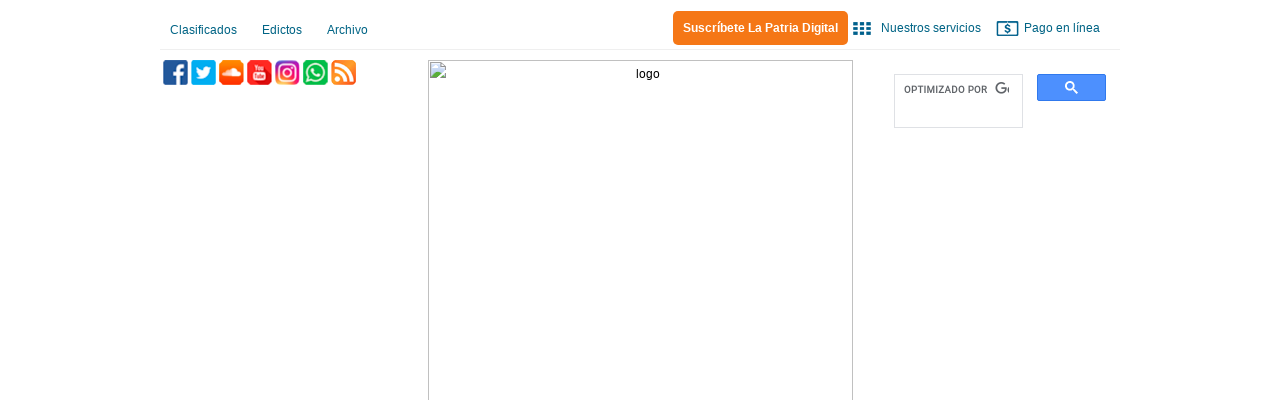

--- FILE ---
content_type: text/html; charset=utf-8
request_url: https://archivo.lapatria.com/autor/liset-espinoza
body_size: 14573
content:
<html lang="es">

<!-- Error de carga de archivo no existe Yonatan Montoya 06-11-2019 -->
<!--script type="text/javascript" src="../js/funciones.js"></script-->
<head>


<!-- Google Tag Manager -->
<script>(function(w,d,s,l,i){w[l]=w[l]||[];w[l].push({'gtm.start':
new Date().getTime(),event:'gtm.js'});var f=d.getElementsByTagName(s)[0],
j=d.createElement(s),dl=l!='dataLayer'?'&l='+l:'';j.async=true;j.src=
'https://www.googletagmanager.com/gtm.js?id='+i+dl;f.parentNode.insertBefore(j,f);
})(window,document,'script','dataLayer','GTM-N2FHQ2F');</script>
<!-- End Google Tag Manager -->



<meta name="google-signin-client_id" content="491545183594-amrte47p6t3g6bingunch5i03otqacnj.apps.googleusercontent.com" />
  <script type="application/ld+json">
            {
                "@context": "http://schema.org",
                "@type": "NewsArticle",
                "isAccessibleForFree": false,
                "publisher": {
                "@type": "Organization",
                    "name": "La patria.com"
                },
                "isPartOf": {
                "@type": ["CreativeWork", "Product"],
                    "name" : "La patria.com",
                    "productID": "lapatria.com:showcase"
                }
            }
        </script>

<!--código para push notifications-->
<script src="https://cdn.onesignal.com/sdks/OneSignalSDK.js" async="async"></script>
<script>
  var OneSignal = window.OneSignal || [];
  OneSignal.push(function() {
    OneSignal.init({
      appId: "9769af98-1077-44c1-99ff-163c856ce4db",
    });
  });
</script>


<!-- Script para lanzar la versión móvil -->
<!--script type="text/javascript">

if(str.indexOf("radio") == -1 && str.indexOf("especiales") == -1 && str.indexOf("especiales/festival-teatro") == -1&& str.indexOf("user") == -1 && str.indexOf("kiosko-la-patria-313585") == -1 && str.indexOf("tags/lptvesencial") == -1 && str.indexOf("inscripcion-premio-nacional-periodismo-escrito-universitario-2017-2018") == -1 && str.indexOf("edictos") == -1)

if (screen.width <= 720) {
window.location = "http://m.lapatria.com"+str;
}
</script-->
<!-- Script para lanzar la versión móvil 25 de Julio de 2018 -->
<script type="text/javascript">
var sindykPageURL = location.pathname + window.location.search;
var sindykReferer = document.referrer;
var sindykQueryString = window.location.search;
// If we get a Referer
if (sindykReferer) {
    // Get the domain of the referal
    var sindykRefererDomain = sindykReferer.replace('http://','').replace('https://','').replace('//','').replace('www.','').replace('.com','').replace('.html','').replace('.co','').replace('m.','').replace('.gt','').split(/[/?#]/)[0];
    sindykRefererDomain = sindykRefererDomain.substring(sindykRefererDomain.lastIndexOf(".", sindykRefererDomain.lastIndexOf(".") - 1) + 1);
    if (sindykQueryString.indexOf('&') >= 0) {
        // Check if the user already asigned a predefined source
        if (sindykQueryString.indexOf('utm_source') < 1) {
            sindykPageURL = sindykPageURL + "&utm_source=" + sindykRefererDomain;
        }
    } else if(sindykReferer.indexOf("facebook.com") > 0) {
        sindykPageURL = sindykPageURL + "?utm_source=facebook&utm_medium=social";
    } else if(sindykReferer.indexOf("twitter.com") > 0) {
        sindykPageURL = sindykPageURL + "?utm_source=twitter&utm_medium=social";
    } else if(sindykReferer.indexOf("t.co") > 0) {
        sindykPageURL = sindykPageURL + "?utm_source=twitter&utm_medium=social";
    } else if(sindykReferer.indexOf("instagram") > 0) {
        sindykPageURL = sindykPageURL + "?utm_source=instagram&utm_medium=social";
    } else if(sindykReferer.indexOf("google") > 0) {
        sindykPageURL = sindykPageURL + "?utm_source=google&utm_medium=organic";
	} else if(sindykReferer.indexOf("googleapis.com") > 0) {
        sindykPageURL = sindykPageURL + "?utm_source=google&utm_medium=organic";
	} else if(sindykReferer.indexOf("google.com") > 0) {
        sindykPageURL = sindykPageURL + "?utm_source=google&utm_medium=organic";
    } else if(sindykReferer.indexOf("prensaescrita.com") > 0) {
        sindykPageURL = sindykPageURL + "?utm_source=prensaescrita&utm_medium=referral";
    } else if(sindykReferer.indexOf("lapatria.com") > 0) {
        sindykPageURL = sindykPageURL + "?utm_source=(none)&utm_medium=direct";
    } else {
        sindykPageURL = sindykPageURL + "?utm_source=" + sindykRefererDomain;
    }
}
if (screen.width <= 720) {
    if(sindykPageURL.indexOf("/especiales") == -1 &&
        sindykPageURL.indexOf("user") == -1 &&
        sindykPageURL.indexOf("kiosko-la-patria-313585") == -1 &&
        sindykPageURL.indexOf("campana-navidad") == -1 &&
		sindykPageURL.indexOf("emprendiendo/agenda") == -1 &&
		sindykPageURL.indexOf("emprendiendo/contact") == -1 &&
        sindykPageURL.indexOf("inscripcion-premio-nacional-periodismo-escrito-universitario-2018-2019") == -1 &&
        sindykPageURL.indexOf("otras-imagenes/Chec/CHEC2.jpg") == -1 &&
		sindykPageURL.indexOf("nuestras-publicaciones") == -1 &&
		sindykPageURL.indexOf("elecciones-2019") == -1 &&
		sindykPageURL.indexOf("especiales/feria-manizales-2020") == -1 &&
        sindykPageURL.indexOf("sondeo") == -1) {
        //window.location = "http://m.lapatria.com" + sindykPageURL ;   
    }
}

</script>
<!-- fin Script para lanzar la versión móvil 25 de Julio de 2018 -->
<script>
	//Funcion para detectar el adblock
	function showLightbox() {
	document.getElementById('over').style.display='block';
	document.getElementById('fade').style.display='block';
}
function hideLightbox() {
	document.getElementById('over').style.display='none';
	document.getElementById('fade').style.display='none';
}
</script>
<style type="text/css">
<!-- 
/*Estilo para detectar el adblock*/
body {
	background-color: #FFFFFF;
	font-family: "Trebuchet MS", Tahoma, Verdana;
	font-size: 12px;
	font-weight: normal;
	color: #666666;
	margin: 10px;
	padding: 0;
}
.fadebox {
	display: none;
	position: fixed;
	top: 0%;
	left: 0%;
	width: 100%;
	height: 100%;
	background-color: white;
	z-index:1001;
	-moz-opacity: 0.8;
	opacity:.80;
	filter: alpha(opacity=80);
}
.overbox {
	display: none;
	position: fixed;
	top: 25%;
	left: 25%;
	width: 50%;
	height: 50%;
	z-index:1002;
}
#content {
	background: #FFFFFF;
	border: solid 3px #CCCCCC;
	padding: 10px;
}-->
</style>
<!-- fin Script para lanzar la versión móvil -->
<meta property="fb:pages" content="293220964066110" />
<!-- META TAGS -->
<!-- META DATOS HOME -->
<!-- META DATOS ACTUALIDAD -->

<!-- META DATOS DEPORTES -->
<!-- META DATOS Manizales -->
<!-- META DATOS Caldas -->

<!-- META DATOS Sucesos -->

<!-- META DATOS Opnión -->

<!-- META DATOS Entretenimiento -->

<!-- META DATOS Nacional -->
<!-- META DATOS Internacional -->

<!-- META DATOS Política -->
<!-- META DATOS Economía -->

<!-- META DATOS Tecnología -->

<!-- META DATOS Salud -->

<!-- META DATOS Educación -->

<!-- META DATOS Ciencia -->

<!-- META DATOS Medio Ambiente -->

<!-- META DATOS Denuncie -->
<!-- FIN META TAGS -->
<!-- LLamado de archivo complementario para Verificar si adblock esta instalado y activo 13-12-2017 Yonatan Montoya. -->
	<!--script type="text/javascript" src="blockadblock.js"></script>
    <script type="text/javascript">
     /**
     * Deficnicion de las funciones de adblock
     **/
     function adblockDetected() {
		document.getElementById('over').style.display='block';
		document.getElementById('fade').style.display='block';
		document.getElementsByTagName('html')[0].style.overflow=o;
		document.getElementsByTagName('body')[0].style.overflow=o;
	}
	function adblockDisabled() {
		document.getElementById('over').style.display='none';
		document.getElementById('fade').style.display='none';
	}
    /**
     * Verifica si adblock esta instalado y activo 13-12-2017 Yonatan Montoya.
     **/
    if(typeof blockAdBlock === "undefined"){
        adblockDetected();
    }else{
        blockAdBlock.onDetected(adblockDetected);
        blockAdBlock.onNotDetected(adblockDisabled);
    }
</script-->
<!-- Fin script contabilizar adblockers -->
<!-- Excluir iframe papel salmon de analitics -->
			<!--
			Anterior Analytics
			<script type="text/javascript">
				var _gaq = _gaq || [];
				_gaq.push(['_setAccount', 'UA-3532849-1']);
				_gaq.push(['_trackPageview']);
				(function()
				{
					var ga = document.createElement('script'); ga.type = 'text/javascript'; ga.async = true;
					ga.src = ('https:' == document.location.protocol ? 'https://ssl' : 'http://www') + '.google-analytics.com/ga.js';
					var s = document.getElementsByTagName('script')[0]; s.parentNode.insertBefore(ga, s);
				})();
			</script>
-->
<!-- Google Analytics -->
			<script>
				(function(i,s,o,g,r,a,m){i['GoogleAnalyticsObject']=r;i[r]=i[r]||function(){
					(i[r].q=i[r].q||[]).push(arguments)},i[r].l=1*new Date();a=s.createElement(o),
					m=s.getElementsByTagName(o)[0];a.async=1;a.src=g;m.parentNode.insertBefore(a,m)
				})(window,document,'script','https://www.google-analytics.com/analytics.js','ga');

				ga('create', 'UA-3532849-1', 'auto');
				
				/*ga('send', 'pageview');*/
			</script>
			
			
		
<!-- Fin Google Analytics -->
<!-- Fin Excluir iframe papel salmon de analitics -->
  <!--[if IE]><![endif]-->
<meta charset="utf-8" />
<meta name="keywords" content="," />
<meta name="rights" content="La Patria" />
<link rel="canonical" href="http://www.lapatria.com" />
<link rel="shortlink" href="http://www.lapatria.com" />
<link rel="publisher" href="http://www.lapatria.com" />
<meta property="og:url" content="http://www.lapatria.com/node/481822" />
<meta property="og:title" content="Liset Espinoza" />
<meta property="og:image" content="http://www.lapatria.com/sites/default/files/logo_lp.jpg" />
<meta property="og:image:url" content="http://www.lapatria.com/sites/default/files/logo_lp.jpg" />
<meta property="og:image:type" content="image/jpeg" />
  <!-- Set the viewport width to device width for mobile -->
  <meta name="viewport" content="width=device-width" />
  <title>Liset Espinoza | La Patria | Noticias de Caldas, Manizales, Colombia y el mundo</title>
  <link type="text/css" rel="stylesheet" href="/sites/default/files/advagg_css/css__BJ6Ou6QsBRtnFTmxaakamOIS8n4QswDP2XnnZ1sxtaM__NBuvkP6eInGIkb1aJvUHx5PX79XApuxBDkk_77W5tYk__CNF8ud_SxcuMbjQzirI0_Q5J5gImO34YVg1vjKgW0Qk.css" media="all" />
<link type="text/css" rel="stylesheet" href="/sites/default/files/advagg_css/css__QzS5RzwnKyurrpAWGfifsT9nIHtpKcjt4DFEk0izwNY___DfGcAv3Mpt5NsSXFZH6FzYafmjqMP5f77rI077JK5s__CNF8ud_SxcuMbjQzirI0_Q5J5gImO34YVg1vjKgW0Qk.css" media="screen" />
<link type="text/css" rel="stylesheet" href="/sites/default/files/advagg_css/css__yqvxp9MAPouTIJ9pg77zRVNN5Qer1SZbYC-LwG0-tc4__NE4vxdrRVaPOKLhlfjPdsFR3NbPGTbH3j_Wp1PYqeMw__CNF8ud_SxcuMbjQzirI0_Q5J5gImO34YVg1vjKgW0Qk.css" media="all" />
<link type="text/css" rel="stylesheet" href="/sites/default/files/advagg_css/css__PJEpMM1LsFuBtmIXgZnRJTbOpdPdrFjI2UGY2zL6sbs__7aGOl65ILdNgsL6Jdjo5b4mX5FmtXa9onFDRwePtGXg__CNF8ud_SxcuMbjQzirI0_Q5J5gImO34YVg1vjKgW0Qk.css" media="all" />
<link type="text/css" rel="stylesheet" href="/sites/default/files/advagg_css/css__YqTkVaw5suk622t2FyDY0dKt_feBkFxOD5gVbaXM0oM__yUmpoe3DRXIsZZ61BjCSAR1ITe-5CTz5UejrndZRFfg__CNF8ud_SxcuMbjQzirI0_Q5J5gImO34YVg1vjKgW0Qk.css" media="all" />
<link type="text/css" rel="stylesheet" href="/sites/default/files/advagg_css/css__CGbf32TpLCqweKDK6MY_OayBNCoGAh0_0FcU4LJoPcA__izbF1X_JhxrbYFH9KUmh37WvEGaUEwVLuskrc2JdRdE__CNF8ud_SxcuMbjQzirI0_Q5J5gImO34YVg1vjKgW0Qk.css" media="all and (max-width:780px)" />
<link type="text/css" rel="stylesheet" href="/sites/default/files/advagg_css/css__2j5eZDrEwus1_yY0n0BStqLNJwFnR--H-94QXFurqRw__XkBxrD-4zguDo6jGM12om-0z3s8PIRMMFSR8EeKf2kE__CNF8ud_SxcuMbjQzirI0_Q5J5gImO34YVg1vjKgW0Qk.css" media="all and (max-width:550px)" />
<link type="text/css" rel="stylesheet" href="/sites/default/files/advagg_css/css__YJWFlPVuHKW7rtf7tAXKHVIGkJcJ75Q8UwhBC8beCwQ__eyYt1VMN9z-2Lkehcrshe8u2oRQz6SjwMViUDraDCos__CNF8ud_SxcuMbjQzirI0_Q5J5gImO34YVg1vjKgW0Qk.css" media="all and (max-width:620px)" />
<link type="text/css" rel="stylesheet" href="/sites/default/files/advagg_css/css__Mj-bIy5ZdhbjdVA7pHj7Qe9m1oxe9CofTDqdsAN1VkQ__Z-ojmBP8i14D2LVXuezhF9XtwiF-pQ8pjn0zf3lN1rw__CNF8ud_SxcuMbjQzirI0_Q5J5gImO34YVg1vjKgW0Qk.css" media="all" />
  <script type="text/javascript">
<!--//--><![CDATA[//><!--
var fonts=document.cookie.split("advaggf");for(var key in fonts){var font=fonts[key].split("="),pos=font[0].indexOf("ont_");-1!==pos&&(window.document.documentElement.className+=" "+font[0].substr(4).replace(/[^a-zA-Z0-9\-]/g,""))}
//--><!]]>
</script>
<script type="text/javascript" src="/sites/all/libraries/respondjs/respond.min.js?rqx09i"></script>
<script type="text/javascript" src="/sites/default/files/advagg_js/js__ihdwYz7z62m5viS1EMhNOpB9bfVJ_3N7-eC3gKeS-sI__88qaN3RQRoWJWSSy4pYZ0ThWl6Qld-KykYSR11si74k__CNF8ud_SxcuMbjQzirI0_Q5J5gImO34YVg1vjKgW0Qk.js"></script>
<script type="text/javascript" src="/sites/default/files/advagg_js/js__UW4URQsON5h-xjwepC-HoW32RCC10thhh4f0DQ1P8z4__iy3MF_BJ4z37BEHDRzBgtdJlLYv17mxSwzrRA_UvpQA__CNF8ud_SxcuMbjQzirI0_Q5J5gImO34YVg1vjKgW0Qk.js"></script>
<script type="text/javascript" src="/sites/default/files/advagg_js/js__H6kmeDS-jfUngV0U40Qq2qeIYPi8HlMCJtj5CDM_wew__ommBOd1yZfE1nfAQe1YKY6AigY5mFXfLuu9bq3x-F34__CNF8ud_SxcuMbjQzirI0_Q5J5gImO34YVg1vjKgW0Qk.js"></script>
<script type="text/javascript" src="/sites/default/files/advagg_js/js__HxTbhN-HTG8H6pU8ZNTXLhmTeg8fhzG_sbeVLz0gBqU__XVOZrC-l1s__UWsCYhSQQTfxp8UqxArG0ecVQR3p0aY__CNF8ud_SxcuMbjQzirI0_Q5J5gImO34YVg1vjKgW0Qk.js" defer="defer" async="async"></script>
<script type="text/javascript" defer="defer" async="async" src="https://cdn.rawgit.com/bramstein/fontfaceobserver/v2.3.0/fontfaceobserver.js"></script>
<script type="text/javascript" src="/sites/default/files/advagg_js/js__X2Ib9Ckx4MweGmtpy_A_3DZa37X1znUd5dQu6T3pE9k__dY0wYJN1YFKnLhDbllV3lS5MjVriKcD3cNV_ktu_XFc__CNF8ud_SxcuMbjQzirI0_Q5J5gImO34YVg1vjKgW0Qk.js"></script>
<script type="text/javascript" src="//use.edgefonts.net/bebas-neue:n4.js"></script>
<script type="text/javascript">
<!--//--><![CDATA[//><!--
;jQuery.extend(Drupal.settings,{"basePath":"\/","pathPrefix":"","ajaxPageState":{"theme":"framework","theme_token":"jXBOjxAssZAeAVzjEds1jOSrJbaaVGRgWFqRbg2QdYI","jquery_version":"1.10","css":{"modules\/system\/system.base.css":1,"modules\/system\/system.menus.css":1,"modules\/system\/system.messages.css":1,"modules\/system\/system.theme.css":1,"sites\/all\/libraries\/owl-carousel\/owl.carousel.css":1,"sites\/all\/libraries\/owl-carousel\/owl.theme.css":1,"sites\/all\/libraries\/owl-carousel\/owl.transitions.css":1,"modules\/aggregator\/aggregator.css":1,"sites\/all\/modules\/date\/date_api\/date.css":1,"sites\/all\/modules\/date\/date_popup\/themes\/datepicker.1.7.css":1,"modules\/field\/theme\/field.css":1,"modules\/node\/node.css":1,"modules\/search\/search.css":1,"modules\/user\/user.css":1,"sites\/all\/modules\/views\/css\/views.css":1,"sites\/all\/modules\/ckeditor\/css\/ckeditor.css":1,"sites\/all\/modules\/ctools\/css\/ctools.css":1,"sites\/default\/modules\/contrib\/panels\/css\/panels.css":1,"sites\/default\/modules\/contrib\/stickynav\/css\/stickynav.css":1,"sites\/default\/modules\/contrib\/nice_menus\/css\/nice_menus.css":1,"sites\/default\/modules\/contrib\/nice_menus\/css\/nice_menus_default.css":1,"sites\/all\/libraries\/sidr\/stylesheets\/jquery.sidr.dark.css":1,"modules\/addtoany\/addtoany.css":1,"sites\/all\/modules\/quicktabs\/css\/quicktabs.css":1,"sites\/all\/themes\/lp\/style.css":1,"sites\/all\/themes\/lp\/css\/global.css":1,"sites\/all\/themes\/lp\/css\/layout.css":1,"sites\/all\/themes\/lp\/css\/header.css":1,"sites\/all\/themes\/lp\/css\/menu.css":1,"sites\/all\/themes\/lp\/css\/front.css":1,"sites\/all\/themes\/lp\/css\/blocks.css":1,"sites\/all\/themes\/lp\/css\/footer.css":1,"sites\/all\/themes\/lp\/css\/sections.css":1,"sites\/all\/themes\/lp\/css\/section_opinion.css":1,"sites\/all\/themes\/lp\/css\/section_especiales.css":1,"sites\/all\/themes\/lp\/css\/section_multimedia.css":1,"sites\/all\/themes\/lp\/css\/node.css":1,"sites\/all\/themes\/lp\/css\/micrositioTeatro.css":1,"sites\/all\/themes\/lp\/css\/micrositioVolcan.css":1,"sites\/all\/themes\/lp\/css\/micrositioPapelSalmon.css":1,"sites\/all\/themes\/lp\/css\/micrositioFeriaManizales.css":1,"sites\/all\/themes\/lp\/css\/micrositioCreerCaldas.css":1,"sites\/all\/themes\/lp\/css\/print.css":1,"sites\/all\/themes\/lp\/css\/layout_max_768.css":1,"sites\/all\/themes\/lp\/css\/layout_max_600.css":1,"sites\/all\/themes\/lp\/css\/layout_max_360.css":1,"sites\/default\/files\/fontyourface\/font.css":1},"js":{"sites\/all\/libraries\/owl-carousel\/owl.carousel.min.js":1,"sites\/all\/modules\/owlcarousel\/includes\/js\/owlcarousel.settings.js":1,"sites\/all\/libraries\/respondjs\/respond.min.js":1,"sites\/all\/modules\/jquery_update\/replace\/jquery\/1.10\/jquery.min.js":1,"misc\/jquery-extend-3.4.0.js":1,"misc\/jquery-html-prefilter-3.5.0-backport.js":1,"misc\/jquery.once.js":1,"misc\/drupal.js":1,"sites\/all\/modules\/jquery_update\/replace\/ui\/external\/jquery.cookie.js":1,"sites\/all\/modules\/jquery_update\/replace\/misc\/jquery.form.min.js":1,"misc\/ajax.js":1,"sites\/all\/modules\/jquery_update\/js\/jquery_update.js":1,"misc\/progress.js":1,"sites\/default\/modules\/contrib\/jcaption\/jcaption.js":1,"sites\/default\/modules\/contrib\/stickynav\/js\/stickynav.js":1,"sites\/all\/modules\/views\/js\/base.js":1,"sites\/all\/modules\/views\/js\/ajax_view.js":1,"sites\/all\/modules\/responsive_menus\/styles\/sidr\/js\/responsive_menus_sidr.js":1,"sites\/all\/libraries\/sidr\/jquery.sidr.min.js":1,"sites\/all\/modules\/advagg\/advagg_font\/advagg_font.js":1,"https:\/\/cdn.rawgit.com\/bramstein\/fontfaceobserver\/v2.3.0\/fontfaceobserver.js":1,"sites\/all\/modules\/quicktabs\/js\/quicktabs.js":1,"\/\/use.edgefonts.net\/bebas-neue:n4.js":1}},"jcaption":{"jcaption_selectors":["#view_nodegallery_01 .views-field-field-gallery-image .field-content img"],"jcaption_alt_title":"title","jcaption_requireText":1,"jcaption_copyStyle":1,"jcaption_removeStyle":1,"jcaption_removeClass":1,"jcaption_removeAlign":1,"jcaption_copyAlignmentToClass":0,"jcaption_copyFloatToClass":1,"jcaption_copyClassToClass":1,"jcaption_autoWidth":1,"jcaption_keepLink":0,"jcaption_styleMarkup":"","jcaption_animate":0,"jcaption_showDuration":"200","jcaption_hideDuration":"200"},"stickynav":{"selector":"#navigation"},"views":{"ajax_path":"\/views\/ajax","ajaxViews":{"views_dom_id:65a39454aed265fe24cf1ea68557ba53":{"view_name":"4_secciones","view_display_id":"block_5","view_args":"481822","view_path":"node\/481822","view_base_path":"breves\/fallecimientos","view_dom_id":"65a39454aed265fe24cf1ea68557ba53","pager_element":0}}},"owlcarousel":{"owl-carousel-block_1153":{"settings":{"items":9,"itemsDesktop":["1199",89],"itemsDesktopSmall":["979",9],"itemsTablet":["768",5],"itemsTabletSmall":["0",0],"itemsMobile":["479",4],"singleItem":false,"itemsScaleUp":false,"slideSpeed":200,"paginationSpeed":800,"rewindSpeed":1000,"autoPlay":"5000","stopOnHover":false,"navigation":false,"navigationText":["prev","next"],"rewindNav":true,"scrollPerPage":false,"pagination":true,"paginationNumbers":false,"responsive":true,"responsiveRefreshRate":200,"baseClass":"owl-carousel","theme":"owl-theme","lazyLoad":false,"lazyFollow":true,"lazyEffect":"fadeIn","autoHeight":false,"jsonPath":false,"jsonSuccess":false,"dragBeforeAnimFinish":true,"mouseDrag":true,"touchDrag":true,"addClassActive":false,"transitionStyle":false},"views":{"ajax_pagination":0}}},"responsive_menus":[{"selectors":[".nice-menu-down"],"trigger_txt":"Men\u00fa","side":"left","speed":"200","media_size":"800","displace":"1","onOpen":"","onClose":"","responsive_menus_style":"sidr"}],"advagg_font_cookie":1,"advagg_font_no_fout":1,"quicktabs":{"qt_qt_3_lomas":{"name":"qt_3_lomas","tabs":[{"vid":"8_lomas","display":"block_9","args":"","view_path":"node%2F481822","view_dom_id":6,"ajax_args":"","actual_args":[]},{"vid":"8_lomas","display":"block_1","args":"","view_path":"node%2F481822","view_dom_id":7,"ajax_args":"","actual_args":[]}],"views":{"ajax_path":"\/views\/ajax","ajaxViews":{"views_dom_id:65a39454aed265fe24cf1ea68557ba53":{"view_name":"4_secciones","view_display_id":"block_5","view_args":"481822","view_path":"node\/481822","view_base_path":"breves\/fallecimientos","view_dom_id":"65a39454aed265fe24cf1ea68557ba53","pager_element":0}}}}},"advagg_font":{"lucida-grande":"lucida grande"}});
//--><!]]>
</script>
 

<!-- TailTarget Tag Manager TT-11700-5/CT-672 
<script>
	(function(i) {
		var ts = document.createElement('script');
		ts.type = 'text/javascript';
		ts.async = true;
		ts.src = ('https:' == document.location.protocol ? 'https://' : 'http://') + 'tags.t.tailtarget.com/t3m.js?i=' + i;
		var s = document.getElementsByTagName('script')[0];
		s.parentNode.insertBefore(ts, s);
	})('TT-11700-5/CT-672');
</script>-->
<!-- End TailTarget Tag Manager -->

  <!-- IE Fix for HTML5 Tags -->
  <!--[if lt IE 9]>
    <script src="http://html5shiv.googlecode.com/svn/trunk/html5.js"></script>
  <![endif]-->
  
  <!-- Script de taboola home -->

<script type="text/javascript">
  window._taboola = window._taboola || [];
  _taboola.push({article:'auto'});
  !function (e, f, u, i) {
    if (!document.getElementById(i)){
      e.async = 1;
      e.src = u;
      e.id = i;
      f.parentNode.insertBefore(e, f);
    }
  }(document.createElement('script'),
  document.getElementsByTagName('script')[0],
  '//cdn.taboola.com/libtrc/lapatria/loader.js',
  'tb_loader_script');
  if(window.performance && typeof window.performance.mark == 'function')
    {window.performance.mark('tbl_ic');}
</script>

<!-- fin de Script de taboola home-->

<!--taboola articulos-->
<script type="text/javascript">
  window._taboola = window._taboola || [];
  _taboola.push({article:'auto'});
  !function (e, f, u, i) {
    if (!document.getElementById(i)){
      e.async = 1;
      e.src = u;
      e.id = i;
      f.parentNode.insertBefore(e, f);
    }
  }(document.createElement('script'),
  document.getElementsByTagName('script')[0],
  '//cdn.taboola.com/libtrc/lapatria/loader.js',
  'tb_loader_script');
  if(window.performance && typeof window.performance.mark == 'function')
    {window.performance.mark('tbl_ic');}
</script>

<!--fin taboola articulos>-->

<!--Codigo para 152 media directo
<script > var dayMs = 864e5, cb = parseInt(Date.now() / dayMs), vpbSrc = '//player.ads.152media.com/prebid/wrapper_hb_299538_4467.js?cb=' + cb, gptSrc = '//securepubads.g.doubleclick.net/tag/js/gpt.js', c = document.head || document.body || document.documentElement; function loadScript(src, cb) { var s = document.createElement('script'); s.src = src; c.appendChild(s); s.onload = cb; s.onerror = cb; return s; } loadScript(vpbSrc, function() { loadScript(gptSrc); }) </script>-->

		<!-- <link rel="amphtml" href="http://www.lapatria.com/autor/liset-espinoza?amp=1">-->
<!--smart-->
              <script src='https://smartjscdn.sindyk.com/bip.robotina.co/js/smart/prod/smart_v12.min.js'></script>
        
	<script>
        window._smartstup = window._smartstup || []; //setup Smart
        _smartstup.push({
            newsid: "a6c98918-5a53-11e9-8379-126ed9680072",
            fpd: "dimension8",
            gacid: "dimension7",
            gnewidd: "dimension9",
            trackingId: "UA-3532849-1"
        });
        UTILSSMART.setcurrentnews();
    </script>
<!--fin smart-->	
	

<!--seedtag-->

<script async src="https://t.seedtag.com/t/5705-3315-01.js"></script>
	
<!--fin seedtag-->

</head>
<body class="html not-front not-logged-in no-sidebars page-node page-node- page-node-481822 node-type-autor" >
   <!-- /.region -->
   
<div class="region region-javascript-top">
  <section id="block-block-1224" class="block block-block">

      
  <div class="content">
    <!-- Start GPT Tag --> <script async src='https://securepubads.g.doubleclick.net/tag/js/gpt.js'></script> <script>
  window.googletag = window.googletag || {cmd: []};
  googletag.cmd.push(function() {
    googletag.defineSlot('/21967466426/LAPATRIA_DESKTOP_NOTICIAS_TOPBANNER', [[970,250],[970,90],[728,90]], 'div-gpt-ad-2698729-1')
             .addService(googletag.pubads());
    googletag.defineSlot('/21967466426/LAPATRIA_DESKTOP_NOTICIAS_LATERAL_DERECHO', [[160,600]], 'div-gpt-ad-2698729-2')
             .addService(googletag.pubads());
    googletag.defineSlot('/21967466426/LAPATRIA_DESKTOP_NOTICIAS_LATERAL_IZQUIERDO', [[160,600]], 'div-gpt-ad-2698729-3')
             .addService(googletag.pubads());
    googletag.defineSlot('/21967466426/LAPATRIA_DESKTOP_NOTICIAS_ROBAPAGINA_DERECHO', [[300,250]], 'div-gpt-ad-2698729-4')
             .addService(googletag.pubads());
    googletag.defineSlot('/21967466426/LAPATRIA_DESKTOP_NOTICIAS_BOTON', [[300,100]], 'div-gpt-ad-2698729-5')
             .addService(googletag.pubads());
    googletag.defineSlot('/21967466426/LAPATRIA_DESKTOP_NOTICIAS_BANNERMEDIO', [[970,90],[728,90]], 'div-gpt-ad-2698729-6')
             .addService(googletag.pubads());
    googletag.defineSlot('/21967466426/LAPATRIA_DESKTOP_NOTICIAS_ARTICULO_TOPBANNER', [[970,250],[970,90],[728,90]], 'div-gpt-ad-2698729-7')
             .addService(googletag.pubads());
    googletag.defineSlot('/21967466426/LAPATRIA_DESKTOP_NOTICIAS_ARTICULO_LATERAL_DERECHO', [[160,600]], 'div-gpt-ad-2698729-8')
             .addService(googletag.pubads());
    googletag.defineSlot('/21967466426/LAPATRIA_DESKTOP_NOTICIAS_ARTICULO_LATERAL_IZQUIERDO', [[160,600]], 'div-gpt-ad-2698729-9')
             .addService(googletag.pubads());
    googletag.defineSlot('/21967466426/LAPATRIA_DESKTOP_NOTICIAS_ARTICULO_ROBAPAGINA_DERECHO', [[300,250]], 'div-gpt-ad-2698729-10')
             .addService(googletag.pubads());
    googletag.defineSlot('/21967466426/LAPATRIA_DESKTOP_NOTICIAS_ARTICULO_BOTON', [[300,100]], 'div-gpt-ad-2698729-11')
             .addService(googletag.pubads());
    googletag.defineSlot('/21967466426/LAPATRIA_DESKTOP_NOTICIAS_ARTICULO_BANNERMEDIO', [[970,90],[728,90]], 'div-gpt-ad-2698729-12')
             .addService(googletag.pubads());
     googletag.defineSlot('/21967466426/sticky-internas', [1, 1], 'div-gpt-ad-1627500820011-0').addService(googletag.pubads());

    googletag.pubads().enableSingleRequest();
    googletag.pubads().collapseEmptyDivs();

    googletag.pubads().set('page_url', 'https://www.lapatria.com/');
    googletag.pubads().set('adsense_ad_types', 'image');
    googletag.pubads().set('adsense_background_color', '#ffffff');
    googletag.pubads().set('adsense_border_color', '#ffffff');
    googletag.pubads().set('adsense_link_color', '#0000ff');
    googletag.pubads().set('adsense_text_color', '#000000');
    googletag.pubads().set('adsense_url_color', '#008000');
googletag.pubads().enableLazyLoad({ 
fetchMarginPercent: 500, 
renderMarginPercent: 200,
 mobileScaling: 2.0 });
    googletag.enableServices();
  });
</script> <!-- End GPT Tag -->
  </div>
  
</section> <!-- /.block -->
<section id="block-block-1333" class="block block-block">

      
  <div class="content">
    <script async="" src="https://securepubads.g.doubleclick.net/tag/js/gpt.js"></script><script>
<!--//--><![CDATA[// ><!--

  window.googletag = window.googletag || {cmd: []};
  googletag.cmd.push(function() {
    googletag.defineSlot('/21967466426/LAPATRIA_DESKTOP_NOTICIAS_INREAD', [[400, 300], [640, 480], [1, 1], [300, 250]], 'div-gpt-ad-1604416805493-0').addService(googletag.pubads());
    googletag.pubads().enableSingleRequest();
    googletag.pubads().collapseEmptyDivs();
    googletag.enableServices();
  });

//--><!]]>
</script>  </div>
  
</section> <!-- /.block -->
<section id="block-block-1231" class="block block-block">

      
  <div class="content">
    <style type="text/css">
<!--/*--><![CDATA[/* ><!--*/
#highlighted .block {
    margin-bottom: 1px !important
}
#div-gpt-ad-2698729-7{
  Margin: auto;
Display: table;
 
}

/*--><!]]>*/
</style><!-- GPT AdSlot 7 for Ad unit 'LAPATRIA_DESKTOP_NOTICIAS_ARTICULO_TOPBANNER' ### Size: [[970,250],[970,90],[728,90]] --><div id="div-gpt-ad-2698729-7">
<script>
<!--//--><![CDATA[// ><!--

    googletag.cmd.push(function() { googletag.display('div-gpt-ad-2698729-7'); });
  
//--><!]]>
</script></div>
<!-- End AdSlot 7 -->  </div>
  
</section> <!-- /.block -->
<section id="block-block-441" class="block block-block">

      
  <div class="content">
    <style></style>  </div>
  
</section> <!-- /.block -->
</div>
 <!-- /.region -->
 

<div id="header_top" class="container"><div class="region region-header-top">
  <section id="block-block-1233" class="block block-block">

      
  <div class="content">
    <style type="text/css">
<!--/*--><![CDATA[/* ><!--*/
#highlighted .block {
    margin-bottom: 10px !important;
}
#div-gpt-ad-2698729-9{
    max-width: 160px;
    max-height: 600px;
    top: 10%;
    left: 50%;
    margin-left: -670px;
    position: fixed;
    z-index: 1000;
}

@media screen and (max-width: 1000px) {
    #div-gpt-ad-2698729-9{
        display:none;      
    }
}

/*--><!]]>*/
</style><!-- GPT AdSlot 9 for Ad unit 'LAPATRIA_DESKTOP_NOTICIAS_ARTICULO_LATERAL_IZQUIERDO' ### Size: [[160,600]] --><div id="div-gpt-ad-2698729-9">
<script>
<!--//--><![CDATA[// ><!--

    googletag.cmd.push(function() { googletag.display('div-gpt-ad-2698729-9'); });
  
//--><!]]>
</script></div>
<!-- End AdSlot 9 -->  </div>
  
</section> <!-- /.block -->
<section id="block-block-1232" class="block block-block">

      
  <div class="content">
    <style type="text/css">
<!--/*--><![CDATA[/* ><!--*/
#highlighted .block {
    margin-bottom: 10px !important;
}
#div-gpt-ad-2698729-8{
    max-width: 160px;
    max-height: 600px;
    top: 10%;
    left: 50%;
    margin-left: 510px;
    position: fixed;
    z-index: 1000;
}

@media screen and (max-width: 1000px) {
    #div-gpt-ad-2698729-8{
        display:none;      
    }
}

/*--><!]]>*/
</style><!-- GPT AdSlot 8 for Ad unit 'LAPATRIA_DESKTOP_NOTICIAS_ARTICULO_LATERAL_DERECHO' ### Size: [[160,600]] --><div id="div-gpt-ad-2698729-8">
<script>
<!--//--><![CDATA[// ><!--

    googletag.cmd.push(function() { googletag.display('div-gpt-ad-2698729-8'); });
  
//--><!]]>
</script></div>
<!-- End AdSlot 8 -->  </div>
  
</section> <!-- /.block -->
<section id="block-block-1339" class="block block-block">

      
  <div class="content">
    <!-- /21967466426/sticky-internas --><div id="div-gpt-ad-1627500820011-0">
<script>
<!--//--><![CDATA[// ><!--

    googletag.cmd.push(function() { googletag.display('div-gpt-ad-1627500820011-0'); });
  
//--><!]]>
</script></div>
  </div>
  
</section> <!-- /.block -->
</div>
 <!-- /.region -->
<div style="display:block;clear:both"></div> </div> 
 
<div id="head" class="container clearfix">
	<div class="header_menutop">
	<div class="menutop_left">
		<a class="mn_clas" target="_blank" href="https://clasificados.lapatria.com/clasificados/index.php">Clasificados</a>
        <a class="mn_clas" target="_blank" href="/edictos">Edictos</a>
		<!-- <a class="mn_susc" target="_blank" href="http://club.lapatria.com">Club Suscriptores</a> -->
		<a class="mn_arch" target="_blank" href="/archivo">Archivo</a>
	</div>
	<div class="menutop_right">
		<ul class="dropDownMenu">
		  <li><a class="mn_susd" style="color:#ffffff !important;" href="/suscripciones">Suscríbete La Patria Digital</a></li>
          <li><a class="mn_serv" href="/pagina/servicios">Nuestros servicios</a></li>
		  <li><a class="mn_pagos" target="_blank"  href="/pagos">Pago en l&iacute;nea</a></li>
		  <li>   </li>
		  <li> <div id="smarticon"></div></li>   
	  </ul>
		
	</div>
	
     <div style="clear:both;display:block;"></div>
  </div>
	<div style="clear:both;display:block;"></div>
	<!-- SOCIAL MEDIA BOX -->
	<span class="socialmedia" itemscope itemtype="https://schema.org/Organization">
  		<link class="sm_home" itemprop="url" href="https://www.lapatria.com">
  		<a class="sm_fb" itemprop="sameAs" href="https://www.facebook.com/lapatria.manizales" target="_blank">FB</a>
  		<a class="sm_tw" itemprop="sameAs" href="https://twitter.com/lapatriacom" target="_blank">Twitter</a>
  		<a class="sm_sc" itemprop="sameAs" href="https://soundcloud.com/lapatriaradio" target="_blank">Souncloud</a>
  		<a class="sm_yt" itemprop="sameAs" href="https://www.youtube.com/channel/UCb8_QDQqWvf2lJL9_1vw99w" target="_blank">YouTube</a>
  		<a class="sm_in" itemprop="sameAs" href="https://www.instagram.com/lapatriacom" target="_blank">Instagram</a>
  		<a class="sm_ws" itemprop="sameAs" href="/whatsapp" target="_blank">Whatsapp</a>
      <a class="sm_rs" itemprop="sameAs" href="/pagina/la-patria-rss" target="_blank">RSS</a>
	</span>
	<!-- END - SOCIAL MEDIA BOX -->
	<!-- GOOGLE SEARCH BOX -->
	<div class="googlecse">
	  <script>
  		(function() {
    	var cx = '005517516939788514602:z6demihmpoi';
    	var gcse = document.createElement('script');
    	gcse.type = 'text/javascript';
    	gcse.async = true;
    	gcse.src = (document.location.protocol == 'https:' ? 'https:' : 'http:') +
        	'//cse.google.com/cse.js?cx=' + cx;
    	var s = document.getElementsByTagName('script')[0];
    	s.parentNode.insertBefore(gcse, s);
  		})();
	  </script>
	  <gcse:search></gcse:search>
	</div>
	<!-- END - GOOGLE SEARCH BOX -->
	<!-- LOGO -->
	<div class="logo">
      <a href="/" title="Inicio" id="logo">
       <!-- <img src="/sites/default/files/logo_lp_1_1.jpg?colombia=5" alt="logo"/>-->
	  <!-- <img src="/otras-imagenes/logorosa.jpg?colombia=4" />--> 
	   <img src="https://www.lapatria.com/otras-imagenes/logo/logo100.jpg?colombia=8" alt="logo" />
      </a>
	
      Noticias de Manizales y Caldas,
      Enero 22 2026	<!-- END - LOGO -->
  </div>
    
	
</div>
<nav id="navigation" role="navigation" class="container clearfix">
    <div class="region region-header-menu">
  <section id="block-nice-menus-1" class="block block-nice-menus menuprincipal">

      
  <div class="content">
    <ul class="nice-menu nice-menu-down nice-menu-main-menu" id="nice-menu-1"><li class="menu-249 menu-path-front first odd "><a href="/">Inicio</a></li>
<li class="menu-11264 menuparent  menu-path-taxonomy-term-81  even "><a href="/nacional" title="">Noticias</a><ul><li class="menu-11265 menu-path-taxonomy-term-81 first odd "><a href="/nacional" title="">Nacional </a></li>
<li class="menu-11266 menu-path-taxonomy-term-82  even "><a href="/internacional" title="">Internacional</a></li>
<li class="menu-11267 menu-path-taxonomy-term-5344  odd "><a href="/politica" title="">Política</a></li>
<li class="menu-11268 menu-path-taxonomy-term-80  even "><a href="/economia" title="">Economía</a></li>
<li class="menu-11269 menu-path-taxonomy-term-141974  odd "><a href="/tecnologia" title="">Tecnología</a></li>
<li class="menu-11270 menu-path-taxonomy-term-141975  even "><a href="/salud" title="">Salud</a></li>
<li class="menu-11549 menu-path-taxonomy-term-141965  odd "><a href="/educacion" title="">Educación </a></li>
<li class="menu-11271 menu-path-taxonomy-term-141976  even "><a href="/ciencias" title="">Ciencia</a></li>
<li class="menu-11272 menu-path-taxonomy-term-141977  odd "><a href="/medioambiente" title="">Medioambiente</a></li>
<li class="menu-12756 menu-path-taxonomy-term-142008  even "><a href="/denuncie" title="">Denuncie </a></li>
<li class="menu-12762 menu-path-taxonomy-term-142308  odd last"><a href="/tenga-en-cuenta" title="">Tenga en Cuenta</a></li>
</ul></li>
<li class="menu-399 menu-path-taxonomy-term-3  odd "><a href="/manizales" title="">Manizales</a></li>
<li class="menu-400 menu-path-taxonomy-term-4  even "><a href="/caldas" title="">Caldas</a></li>
<li class="menu-398 menu-path-taxonomy-term-2  odd "><a href="/sucesos" title="">Sucesos</a></li>
<li class="menu-397 menu-path-taxonomy-term-5  even "><a href="/deportes" title="">Deportes</a></li>
<li class="menu-1060 menu-path-taxonomy-term-2899  odd "><a href="/opinion" title="">Opinión</a></li>
<li class="menu-949 menu-path-social  even "><a href="/social" title="">Social</a></li>
<li class="menu-404 menuparent  menu-path-node-210831  odd "><a href="/especiales" title="">Especiales</a><ul><li class="menu-11273 menu-path-slapatriacom-publirreportajes first odd "><a href="https://www.lapatria.com/publirreportajes" title="">Publirreportajes</a></li>
<li class="menu-11489 menu-path-100lapatriacom-  even "><a href="http://100.lapatria.com/" title="">Especial 100 años</a></li>
<li class="menu-14378 menu-path-emprendiendo  odd "><a href="/emprendiendo" title="">Emprendiendo</a></li>
<li class="menu-14171 menu-path-taxonomy-term-177921  even "><a href="/cereza" title="">Cereza</a></li>
<li class="menu-14262 menu-path-taxonomy-term-180680  odd "><a href="/tags/especialmascotas" title="">Mascotas</a></li>
<li class="menu-13544 menu-path-slapatriacom-especiales-feria-manizales  even "><a href="https://www.lapatria.com/especiales/feria-manizales" title="">Feria de Manizales</a></li>
<li class="menu-13547 menu-path-slapatriacom-especiales-festival-teatro  odd "><a href="https://www.lapatria.com/especiales/festival-teatro" title="">Festival de Teatro</a></li>
<li class="menu-13694 menu-path-slapatriacom-especiales-papel-salmon  even "><a href="https://www.lapatria.com/especiales/papel-salmon" title="">Papel Salmón</a></li>
<li class="menu-14432 menu-path-taxonomy-term-187599  odd last"><a href="/tags/panorama-cafetero" title="">Panorama Cafetero</a></li>
</ul></li>
<li class="menu-11262 menu-path-taxonomy-term-141906  even "><a href="/entretenimiento" title="">Entretenimiento</a></li>
<li class="menu-4646 menu-path-slapatriacom-radio  odd "><a href="https://www.lapatria.com/radio" title="">Radio</a></li>
<li class="menu-13477 menu-path-slapatriacom-tags-lptvesencial  even last"><a href="https://www.lapatria.com/tags/lptvesencial" title="">LPTV</a></li>
</ul>
  </div>
  
</section> <!-- /.block -->
</div>
 <!-- /.region -->
</nav>





<div id="highlighted" class="container2" style="display:block;clear:both"><div class="region region-highlighted">
  <section id="block-term-queue-0" class="block block-term-queue temasdestacados">

        <h2 class="block-title">TEMAS DESTACADOS</h2>
    
  <div class="content">
    <ul class="term-queue-links"><li class="0 first"><a href="/tags/las-marionetas">Las Marionetas</a></li>
<li class="1"><a href="/tags/once-caldas">Once Caldas</a></li>
<li class="2"><a href="/tags/linea-3-del-cable-aereo">Línea 3 del Cable Aéreo</a></li>
<li class="3"><a href="/tags/aerocafe">Aerocafé</a></li>
<li class="4 last"><a href="/tags/lluvias-en-caldas">Lluvias en Caldas</a></li>
</ul>  </div>
  
</section> <!-- /.block -->
</div>
 <!-- /.region -->
</div>
<div id="container" class="clearfix"> 
	
        <div class="content_top griddiv"><div class="region region-content-top">
  <section id="block-views-4-secciones-block-5" class="block block-views">

      
  <div class="content">
    <div class="view view-4-secciones view-id-4_secciones view-display-id-block_5 seccion-6-nombreyfecha view-dom-id-65a39454aed265fe24cf1ea68557ba53">
        
  
      <div class="attachment attachment-before">
          </div>
  
      <div class="view-content">
        <div class="views-row views-row-1 views-row-odd views-row-first views-row-last">
      </div>
    </div>
  
  
      <div class="attachment attachment-after">
          </div>
  
  
  
  
</div>  </div>
  
</section> <!-- /.block -->
</div>
 <!-- /.region -->
</div>
 	 	 	
  <section id="main" role="main" class="clearfix">
        <a id="main-content"></a>
	 
    
        <h1 class="title" id="page-title">Liset Espinoza</h1>            <div class="region region-help">
  <section id="block-system-help" class="block block-system">

      
  <div class="content">
      </div>
  
</section> <!-- /.block -->
</div>
 <!-- /.region -->
      </section> <!-- /#main -->
  
  
<!-- layout secciones y noticias --> 
<div id="pagemain" style="display:block;clear:both">
	
            
    <div style="display:block;clear:both"></div> 

     	 	<div class="content_twocolumn">  
		 	<div class="content_main griddiv">



 
    	
	
 	
<div class="content">
	
    <div class="field field-name-field-emailautor field-type-text field-label-hidden"><div class="field-items"><div class="field-item even">liset.espinoza@lapatria.com</div></div></div><div class="field field-name-field-twitter field-type-text field-label-hidden"><div class="field-items"><div class="field-item even">@Liset_Espinoza</div></div></div><div class="field field-name-field-tipo-autor field-type-list-text field-label-hidden"><div class="field-items"><div class="field-item even">Periodista</div></div></div><div class="field field-name-field-view field-type-viewfield field-label-hidden"><div class="field-items"><div class="field-item even"><div class="view view-2-opinion view-id-2_opinion view-display-id-block_10 view-mas-nodos view-dom-id-60f70e74f33aae0f10eb5f38a3d31a59">
        
  
      <div class="attachment attachment-before">
          </div>
  
  
  
      <div class="attachment attachment-after">
          </div>
  
  
  
  
</div></div></div></div>  </div>

      <footer>
                </footer>
  
  



<!-- reglas CSS -->
<style>
</style>
<!-- FIN reglas CSS -->
<script>
window.robotina = window.robotina || []; //setup Smart en node-.
        SMART.initRobotsmt().then(result => {
            var getnewsessionidc = UTILSSMART.getNEwsessionID();
            robotina.push({
                pu: "http://www.lapatria.com/autor/liset-espinoza",
                pt: "Liset Espinoza",
                pc:  "",
                pimg: "",
                pd: "", 
                pa: "David Muñoz", 
                pk: "Liset Espinoza",
                pdate: "", 
                gnewid: getnewsessionidc,
                isar: true,
                ismodal: true,
                dividcontect: "smart1234",
                blockcontent:true
            });
            SMART.initRobot();
            ga(function(tracker) {
                ga('set', _smartstup[0].fpd, result.FingerPublic);
                ga('set', _smartstup[0].gacid, result.gaid);
                ga('set', _smartstup[0].gnewidd, getnewsessionidc);
            });
            ga('send', 'pageview');
        }).catch(error => {
            console.log(error);
        });


</script>
</div>
			<div class="content_left griddiv"><div class="region region-content-left">
  <section id="block-block-1235" class="block block-block">

      
  <div class="content">
    <!-- GPT AdSlot 11 for Ad unit 'LAPATRIA_DESKTOP_NOTICIAS_ARTICULO_BOTON' ### Size: [[300,100]] --><div id="div-gpt-ad-2698729-11">
<script>
<!--//--><![CDATA[// ><!--

    googletag.cmd.push(function() { googletag.display('div-gpt-ad-2698729-11'); });
  
//--><!]]>
</script></div>
<!-- End AdSlot 11 -->  </div>
  
</section> <!-- /.block -->
<section id="block-block-1234" class="block block-block">

      
  <div class="content">
    <!-- GPT AdSlot 10 for Ad unit 'LAPATRIA_DESKTOP_NOTICIAS_ARTICULO_ROBAPAGINA_DERECHO' ### Size: [[300,250]] --><div id="div-gpt-ad-2698729-10">
<script>
<!--//--><![CDATA[// ><!--

    googletag.cmd.push(function() { googletag.display('div-gpt-ad-2698729-10'); });
  
//--><!]]>
</script></div>
<!-- End AdSlot 10 -->  </div>
  
</section> <!-- /.block -->
<section id="block-quicktabs-qt-3-lomas" class="block block-quicktabs">

      
  <div class="content">
    <div  id="quicktabs-qt_3_lomas" class="quicktabs-wrapper quicktabs-style-nostyle"><div class="item-list"><ul class="quicktabs-tabs quicktabs-style-nostyle"><li class="active first"><a href="/autor/liset-espinoza?qt-qt_3_lomas=0#qt-qt_3_lomas" id="quicktabs-tab-qt_3_lomas-0" class="active">MÁS LEÍDO</a></li>
<li class="last"><a href="/autor/liset-espinoza?qt-qt_3_lomas=1#qt-qt_3_lomas" id="quicktabs-tab-qt_3_lomas-1" class="active">MÁS COMENTADO</a></li>
</ul></div><div id="quicktabs-container-qt_3_lomas" class="quicktabs_main quicktabs-style-nostyle"><div  id="quicktabs-tabpage-qt_3_lomas-0" class="quicktabs-tabpage "></div><div  id="quicktabs-tabpage-qt_3_lomas-1" class="quicktabs-tabpage quicktabs-hide"></div></div></div>  </div>
  
</section> <!-- /.block -->
</div>
 <!-- /.region -->
</div>
        </div>
          
	 
    <div style="display:block;clear:both"></div> 
    
	        
</div> 
<!-- fin secciones y noticias -->

 
<!-- fin layout columnas 50% -->

   
<!-- layout flexible -->
<div id="pageflex" style="display:block;clear:both">
	
	
	 
    <div style="display:block;clear:both"></div> 
    
        <div class="page_bottom griddiv"> <!-- /.region -->
</div>
 	</div> 
<!-- fin layout flexible -->
 
</div> <!-- /#container -->

   <div id="recomendados" class="container" style="display:block;clear:both">
	 	<div class="region region-recomendados">
  <section id="block-block-1236" class="block block-block">

      
  <div class="content">
    <style type="text/css">
<!--/*--><![CDATA[/* ><!--*/
#highlighted .block {
    margin-bottom: 1px !important
}
#div-gpt-ad-2698729-12{
  Margin: auto;
Display: table;
 
}

/*--><!]]>*/
</style><!-- GPT AdSlot 12 for Ad unit 'LAPATRIA_DESKTOP_NOTICIAS_ARTICULO_BANNERMEDIO' ### Size: [[970,90],[728,90]] --><div id="div-gpt-ad-2698729-12">
<script>
<!--//--><![CDATA[// ><!--

    googletag.cmd.push(function() { googletag.display('div-gpt-ad-2698729-12'); });
  
//--><!]]>
</script></div>
<!-- End AdSlot 12 -->  </div>
  
</section> <!-- /.block -->
<section id="block-block-958" class="block block-block">

      
  <div class="content">
    <p><img alt="caldense del año" src="/sites/default/files/default_images/logo2_6.jpg" style="width: 80px; height: 16px;" /></p>
  </div>
  
</section> <!-- /.block -->
<section id="block-views-3-recomendados-block" class="block block-views">

        <h2 class="block-title">RECOMENDADOS LA PATRIA</h2>
    
  <div class="content">
    <div class="view view-3-recomendados view-id-3_recomendados view-display-id-block recomendados view-dom-id-3ae42358b7409fd05812d1388a91a952">
        
  
      <div class="attachment attachment-before">
          </div>
  
      <div class="view-content">
      <table class="views-view-grid cols-3">
  
  <tbody>
          <tr class="row-1 row-first row-last">
                  <td class="col-1 col-first">
              
  <div class="views-field views-field-field-imagencoleccion">        <div class="field-content"><img src="https://archivo.lapatria.com/sites/default/files/imagencoleccion/declarar-renta.jpeg" width="320" height="230" alt="Si va a declarar renta, tenga en cuenta..." title="Si va a declarar renta, tenga en cuenta..." />         
<div class="box_main"> 
   <a href="https://www.lapatria.com/economia/si-va-declarar-renta-tenga-en-cuenta-494244" class="bakcground_shadow"> <div class="box_field_title"> Si va a declarar renta, tenga en cuenta... </div></a>
</div>



</div>  </div>          </td>
                  <td class="col-2">
              
  <div class="views-field views-field-field-imagencoleccion">        <div class="field-content"><img src="https://archivo.lapatria.com/sites/default/files/imagencoleccion/lavar-alimentos.jpeg" width="320" height="230" alt="Que la prioridad sea lavar los alimentos" title="Que la prioridad sea lavar los alimentos" />         
<div class="box_main"> 
   <a href="https://www.lapatria.com/salud/que-la-prioridad-sea-lavar-los-alimentos-495214" class="bakcground_shadow"> <div class="box_field_title"> Que la prioridad sea lavar los alimentos </div></a>
</div>



</div>  </div>          </td>
                  <td class="col-3 col-last">
              
  <div class="views-field views-field-field-imagencoleccion">        <div class="field-content"><img src="https://archivo.lapatria.com/sites/default/files/imagencoleccion/agresiones-aula.jpeg" width="320" height="230" alt="Agresiones que sacuden las aulas de Manizales" title="Agresiones que sacuden las aulas de Manizales" />         
<div class="box_main"> 
   <a href="https://www.lapatria.com/educacion/agresiones-que-sacuden-las-aulas-de-manizales-495225" class="bakcground_shadow"> <div class="box_field_title"> Agresiones que sacuden las aulas de Manizales </div></a>
</div>



</div>  </div>          </td>
              </tr>
      </tbody>
</table>
    </div>
  
  
      <div class="attachment attachment-after">
          </div>
  
  
  
  
</div>  </div>
  
</section> <!-- /.block -->
<section id="block-block-970" class="block block-block">

      
  <div class="content">
    <div id="taboola-below-article-thumbnails"></div>
<script type="text/javascript">
<!--//--><![CDATA[// ><!--

  window._taboola = window._taboola || [];
  _taboola.push({
    mode: 'alternating-thumbnails-a',
    container: 'taboola-below-article-thumbnails',
    placement: 'Below Article Thumbnails',
    target_type: 'mix'
  });

//--><!]]>
</script>  </div>
  
</section> <!-- /.block -->
</div>
 <!-- /.region -->
 		<div style="display:block;clear:both"></div> 
  </div>
 
   <div id="servicios" class="container" style="display:block;clear:both">
	 	<div class="region region-servicios">
  <section id="block-views-3-recomendados-block-1" class="block block-views">

        <h2 class="block-title">SERVICIOS A LA COMUNIDAD</h2>
    
  <div class="content">
    <div class="view view-3-recomendados view-id-3_recomendados view-display-id-block_1 servicios view-dom-id-9d9c27db2f924854925d92f75b63d606">
        
  
      <div class="attachment attachment-before">
          </div>
  
      <div class="view-content">
      <div class="owl-carousel-block_1153"><div class="item-0">  
  <div class="views-field views-field-field-imagencoleccion">        <div class="field-content"><a href="https://archivo.lapatria.com/clima"><img src="https://archivo.lapatria.com/sites/default/files/imagencoleccion/icon_01_1.jpg" width="59" height="49" alt="" /></a></div>  </div>  
  <div class="views-field views-field-field-titulocoleccion">        <div class="field-content"><a href="https://archivo.lapatria.com/clima">Clima</a></div>  </div></div><div class="item-1">  
  <div class="views-field views-field-field-imagencoleccion">        <div class="field-content"><a href="https://archivo.lapatria.com/horoscopo"><img src="https://archivo.lapatria.com/sites/default/files/imagencoleccion/icon_02_0.jpg" width="59" height="49" alt="" /></a></div>  </div>  
  <div class="views-field views-field-field-titulocoleccion">        <div class="field-content"><a href="https://archivo.lapatria.com/horoscopo">Horoscopo</a></div>  </div></div><div class="item-2">  
  <div class="views-field views-field-field-imagencoleccion">        <div class="field-content"><a href="https://archivo.lapatria.com/aeropuerto"><img src="https://archivo.lapatria.com/sites/default/files/imagencoleccion/icon_03_0.jpg" width="59" height="49" alt="" /></a></div>  </div>  
  <div class="views-field views-field-field-titulocoleccion">        <div class="field-content"><a href="https://archivo.lapatria.com/aeropuerto">Aeropuerto</a></div>  </div></div><div class="item-3">  
  <div class="views-field views-field-field-imagencoleccion">        <div class="field-content"><a href="https://archivo.lapatria.com/indicadores-economicos"><img src="https://archivo.lapatria.com/sites/default/files/imagencoleccion/icon_04_0.jpg" width="59" height="49" alt="" /></a></div>  </div>  
  <div class="views-field views-field-field-titulocoleccion">        <div class="field-content"><a href="https://archivo.lapatria.com/indicadores-economicos">Indicadores económicos</a></div>  </div></div><div class="item-4">  
  <div class="views-field views-field-field-imagencoleccion">        <div class="field-content"><a href="https://archivo.lapatria.com/droguerias"><img src="https://archivo.lapatria.com/sites/default/files/imagencoleccion/icon_06.jpg" width="59" height="49" alt="" /></a></div>  </div>  
  <div class="views-field views-field-field-titulocoleccion">        <div class="field-content"><a href="https://archivo.lapatria.com/droguerias">Droguerías</a></div>  </div></div><div class="item-5">  
  <div class="views-field views-field-field-imagencoleccion">        <div class="field-content"><a href="https://archivo.lapatria.com/notarias"><img src="https://archivo.lapatria.com/sites/default/files/imagencoleccion/icon_07.jpg" width="59" height="49" alt="" /></a></div>  </div>  
  <div class="views-field views-field-field-titulocoleccion">        <div class="field-content"><a href="https://archivo.lapatria.com/notarias">Notarías</a></div>  </div></div><div class="item-6">  
  <div class="views-field views-field-field-imagencoleccion">        <div class="field-content"><a href="https://archivo.lapatria.com/calen-tributario"><img src="https://archivo.lapatria.com/sites/default/files/imagencoleccion/icon_08.jpg" width="59" height="49" alt="" /></a></div>  </div>  
  <div class="views-field views-field-field-titulocoleccion">        <div class="field-content"><a href="https://archivo.lapatria.com/calen-tributario">Calendario Tributario</a></div>  </div></div><div class="item-7">  
  <div class="views-field views-field-field-imagencoleccion">        <div class="field-content"><a href="https://archivo.lapatria.com/sudoku"><img src="https://archivo.lapatria.com/sites/default/files/imagencoleccion/icon_09.jpg" width="59" height="49" alt="" /></a></div>  </div>  
  <div class="views-field views-field-field-titulocoleccion">        <div class="field-content"><a href="https://archivo.lapatria.com/sudoku">Sudoku</a></div>  </div></div><div class="item-8">  
  <div class="views-field views-field-field-imagencoleccion">        <div class="field-content"><a href="https://archivo.lapatria.com/breves/fallecimientos"><img src="https://archivo.lapatria.com/sites/default/files/imagencoleccion/lazo_d_muerte_2_0.png" width="40" height="48" alt="" /></a></div>  </div>  
  <div class="views-field views-field-field-titulocoleccion">        <div class="field-content"><a href="https://archivo.lapatria.com/breves/fallecimientos">Fallecimiento</a></div>  </div></div></div>    </div>
  
  
      <div class="attachment attachment-after">
          </div>
  
  
  
  
</div>  </div>
  
</section> <!-- /.block -->
</div>
 <!-- /.region -->
 		<div style="display:block;clear:both"></div> 
  </div>
        
  <div id="publicaciones" class="container" style="display:block;clear:both">
  
	 	 		<div style="display:block;clear:both"></div> 
  </div>
  	  
  
 

 
 

<footer id="footer" role="contentinfo" class="container clearfix" >
    <div class="region region-footer">
  <section id="block-block-426" class="block block-block">

      
  <div class="content">
    <div class="footer-top">
<div class="footer-logo"><img class="block-inner" alt="" src="/sites/default/files/logo_lp.jpg" style="width: 250px; height: 24px;" /></div>
<div class="footer-icono"><p class="block-inner"> <a href="/pagina/mapa-del-sitio">Mapa del sitio</a></p></div>
</div>

<div class="table-footer">
<div class="block-inline">
<h3><strong>Contáctenos</strong></h3>
<p><strong>MANIZALES PRINCIPAL</strong><br />
				Dirección: Carrera 20 # 46- 35&nbsp;<br />
				Teléfono: (6) 8932880 - 8781700&nbsp;</p>
                                Bogotá. Tel: 3226819 Móvil: 3218122468&nbsp;</p>
                                Medellín: Móvil: 3207273638&nbsp;</p>
                                Chinchiná. Móvil: 3113348224&nbsp;</p>
	                       <br />

				</p>
	</div>

	<div class="block-inline">
		 <h3><strong>Secciones</strong></h3>

		 <p><a href="http://www.lapatria.com/actualidad" target="_blank">NOTICIAS</a></p>

				<p><a href="http://www.lapatria.com/sucesos" target="_blank">MANIZALES</a></p>

				<p><a href="http://www.lapatria.com/manizales" target="_blank">CALDAS</a></p>

				<p><a href="http://www.lapatria.com/caldas" target="_blank">SUCESOS</a></p>

				<p><a href="http://www.lapatria.com/deportes" target="_blank">DEPORTES</a></p>

				

				<p><a href="http://www.lapatria.com/opinion" target="_blank">OPINIÓN</a></p>

                               <p><a href="http://www.lapatria.com/social" target="_blank"">SOCIAL</a></p>

				<p><a href="http://www.lapatria.com/especiales" target="_blank">ESPECIALES</a></p>

                                 <p><a href="http://www.lapatria.com/entretenimiento" target="_blank">ENTRETENIMIENTO</a></p>
                                 <p><a href="http://www.lapatria.com/pagina/la-patria-rss" target="_blank">SERVICIOS RSS</a></p>
		
	</div>

<div class="block-inline last">
   <h3><strong>Nuestros Portales</strong></h3>
   <p> <a href="http://micasa.co">www.micasa.co</a></p>
   <p> <a href="http://qhubo.com/epaper/manizales/">www.qhubo.com/epaper/manizales/</a></p>
   <h3><strong>Hacemos parte de:</strong></h3>
   <div class="box-top-img"><a href="http://www.iabcolombia.com"  target="_blank" class="logo2-img"></a></div>
<div class="box-top-img"><a href="http://www.ami.org.co/"  target="_blank" class="logo3-img"></a></div>
   

</div>

</div>  </div>
  
</section> <!-- /.block -->
</div>
 <!-- /.region -->
	<div style="display:block;clear:both"></div> 
</footer> <!-- /#footer -->
 
<div id="copyright" class="container" style="display:block;clear:both">
	 	<div class="region region-copyright">
  <section id="block-block-427" class="block block-block">

      
  <div class="content">
    <p></p><center>
<p>
 </p>
<p style="padding-top: 30px;">
</p><p>El uso de este sitio web implica la aceptación de los <a href="/informacion-legal">Términos y Condiciones</a>  y <a href="/informacion-legal">Políticas de privacidad</a> de LA PATRIA S.A.</p>
<p> </p>
<p>Todos los Derechos Reservados D.R.A. Prohibida su reproducción total o parcial, así como su traducción a cualquier idioma sin la autorización escrita de su titular. Reproduction in whole or in part, or translation without written permission is prohibited. All rights reserved 2015</p>
<p></p></center>
  </div>
  
</section> <!-- /.block -->
</div>
 <!-- /.region -->
 		<div style="display:block;clear:both"></div> 
</div> 

 
     	
    	
 
    <!-- /.region -->
<script type="text/javascript" src="/sites/default/files/advagg_js/js__Cc00cuDocLsDXk33-LQX1_cmb7v04nqWu_AoT76aJOc__sYgBjTrSNpXAPbfhfzy0MBJ0DKcJC-5j_PAKUzCGgb4__CNF8ud_SxcuMbjQzirI0_Q5J5gImO34YVg1vjKgW0Qk.js"></script>
<script type="text/javascript" src="/sites/default/files/advagg_js/js__GS3PIS5MQhE5a8ywHZkZG5u4zuWhCm7uzQmfBFtp26U__Gd_41Lf4VL8rl2GJjhGwVRvsF5Gv0yJlnugsqq3b67k__CNF8ud_SxcuMbjQzirI0_Q5J5gImO34YVg1vjKgW0Qk.js"></script>
  
<!-- Google Tag Manager (noscript) -->
<noscript><iframe src="https://www.googletagmanager.com/ns.html?id=GTM-N2FHQ2F"
height="0" width="0" style="display:none;visibility:hidden"></iframe></noscript>
<!-- End Google Tag Manager (noscript) -->


	<amp-analytics type="lotame">
	<script type="application/json">
	{
	"vars": {
	"account": "13840"
	},
	"extraUrlParams": {
	"genp": "www.lapatria.com",
	}
	}
	</script>
	</amp-analytics>

<!--Script final taboola-->
<script type="text/javascript">
  window._taboola = window._taboola || [];
  _taboola.push({flush: true});
</script>
<!--FIN Script final taboola-->
</body>
</html>


--- FILE ---
content_type: text/html; charset=utf-8
request_url: https://www.google.com/recaptcha/api2/aframe
body_size: 116
content:
<!DOCTYPE HTML><html><head><meta http-equiv="content-type" content="text/html; charset=UTF-8"></head><body><script nonce="uej-Y3YKC0xV3NuX8-0EhQ">/** Anti-fraud and anti-abuse applications only. See google.com/recaptcha */ try{var clients={'sodar':'https://pagead2.googlesyndication.com/pagead/sodar?'};window.addEventListener("message",function(a){try{if(a.source===window.parent){var b=JSON.parse(a.data);var c=clients[b['id']];if(c){var d=document.createElement('img');d.src=c+b['params']+'&rc='+(localStorage.getItem("rc::a")?sessionStorage.getItem("rc::b"):"");window.document.body.appendChild(d);sessionStorage.setItem("rc::e",parseInt(sessionStorage.getItem("rc::e")||0)+1);localStorage.setItem("rc::h",'1769140349695');}}}catch(b){}});window.parent.postMessage("_grecaptcha_ready", "*");}catch(b){}</script></body></html>

--- FILE ---
content_type: text/css
request_url: https://archivo.lapatria.com/sites/default/files/advagg_css/css__YqTkVaw5suk622t2FyDY0dKt_feBkFxOD5gVbaXM0oM__yUmpoe3DRXIsZZ61BjCSAR1ITe-5CTz5UejrndZRFfg__CNF8ud_SxcuMbjQzirI0_Q5J5gImO34YVg1vjKgW0Qk.css
body_size: 432521
content:
@import url('https://fonts.googleapis.com/css?family=Coda+Caption:800');html,body,div,span,applet,object,iframe,h1,h2,h3,h4,h5,h6,p,blockquote,pre,a,abbr,acronym,address,big,cite,code,del,dfn,em,img,ins,kbd,q,s,samp,small,strike,strong,sub,sup,tt,var,b,u,i,center,dl,dt,dd,ol,ul,li,fieldset,form,label,legend,table,caption,tbody,tfoot,thead,tr,th,td,article,aside,canvas,details,embed,figure,figcaption,footer,header,hgroup,menu,nav,output,ruby,section,summary,time,mark,audio,video{margin:0;padding:0;border:0;font-size:100%;font:inherit;vertical-align:baseline}article,aside,details,figcaption,figure,footer,header,hgroup,menu,nav,section{display:block}body{line-height:1}ol,ul{list-style:none}blockquote,q{quotes:none}blockquote:before,blockquote:after,q:before,q:after{content:'';content:none}table{border-collapse:collapse;border-spacing:0}.gridcolumn img{width:100% !important;height:auto !important}.gridcolumn .views-row{margin-bottom:10px;padding-bottom:10px;border-bottom:1px solid #ccc;display:block;clear:both}.views-field-field-imagen-m-vil{visibility:hidden}.views-field-field-color-m-vil{visibility:hidden}.views-field-field-t-tulo-m-vil{visibility:hidden}.be_content_destacado_1_sinresumen{height:470px}.destacado1-sinresumen{height:550px}.betv_footer_emb #Debate1{height:110px}.betv_footer #Debate1{background-color:#e9e7e7;border-bottom:solid 1px grey}body{background:#fff;color:#000;font-family:Arial,"Lucida Sans",Geneva,Verdana,sans-serif;font-size:120%;line-height:130%;margin:0;padding:0;margin-top:25px !important}h1,h2,h3,h4,h5,h6,.h1,.h2,.h3,.h4,.h5,.h6{font-family:Arial,Helvetica,Arial,sans-serif;font-style:normal;font-weight:400;line-height:130%}h1,.h1{font-size:2em;line-height:1.5;margin-top:.75em}h2,.h2{font-size:1.5em;line-height:1;margin-top:1em}h3,.h3{font-size:1.25em;line-height:1.2;margin-top:1.2em}h4,h5,h6,.h4,.h5,.h6{font-size:1em;font-weight:700;line-height:1.5;margin-top:1.5em}p{font-size:1em;line-height:1.5;margin:0 0 1.5em}a{color:#000;text-decoration:none}a:visited{color:#000}a:hover,a:active,li a.active{color:#666}a:focus{outline:thin dotted}a:hover,a:active{outline:0}li ul,li ol{margin:0}ul,ol{margin:0 1.5em 1.5em 0;padding-left:1.5em}ul{list-style-type:disc}ol{list-style-type:decimal}dl{margin:0 0 1.5em}dl dt{font-weight:700}dd{margin-left:1.5em}hr{background:#666;border:none;clear:both;float:none;height:1px;margin:0 0 1.4375em;width:100%}fieldset{border:1px solid #ccc;margin:0 0 1.4375em;padding:1.5em}table{margin-bottom:1.5em;width:100%}th,tr,td{vertical-align:middle}th{padding-right:1em}.sticky-header th,.sticky-table th{border-bottom:3px solid #ccc;padding-right:1em;text-align:left}.container,#container{margin:0 auto;padding:0 15px;max-width:960px;min-width:360px;width:100%;background-color:#fff;margin-top:-20px}#main{display:inline;margin:0}body.two-sidebars #main{float:left;margin:0 0 0 240px;padding:0;width:460px}body.sidebar-first #main{float:right;margin:0;padding:0;width:700px}body.sidebar-second #main{float:left;margin:0;padding:0;width:700px}body.two-sidebars #sidebar-first{float:left;margin:0 0 0 -700px;padding:0;width:220px}body.two-sidebars #sidebar-second{float:right;margin:0;padding:0;width:220px}body.sidebar-first #sidebar-first{float:left;margin:0;padding:0;width:220px}body.sidebar-second #sidebar-second{float:right;margin:0;padding:0;width:220px}#header{margin-top:10px;display:block}#header #logo{float:left;margin:0 1em 1.5em 0}#header #site-name-slogan{float:left;margin:0 0 1.5em}#header #site-name{font-family:Arial,Helvetica,sans-serif;font-size:2.5em;font-weight:700;line-height:1.2;margin:0}#header #site-name a:hover{text-decoration:none}#header #site-slogan{margin:0}.breadcrumb{clear:both;padding:1.5em 0 0}#skip-link{position:absolute}.item-list ul{margin:0;padding:0 0 0 15px}.item-list ul li{margin:0;padding:0}ul li div{margin-top:-7px !important}ul.menu li{margin:0;padding:0}ul.inline{clear:both}ul.inline li{margin:0;padding:0 1em 0 0}.tabs-wrapper{border-bottom:1px solid #333;margin:0 0 1.4375em}ul.primary{border:none;margin:0;padding:0}ul.primary li a{background:none;border:none;display:block;float:left;line-height:1.5em;margin:0;padding:0 1em}
ul.primary li a:hover,ul.primary li a.active{background:#666;border:none;color:#fff}ul.primary li a:hover{background:#888;text-decoration:none}ul.secondary{background:#666;border-bottom:none;clear:both;margin:0;padding:0}ul.secondary li{border-right:none}ul.secondary li a,ul.secondary li a:link{border:none;color:#ccc;display:block;float:left;line-height:1.5em;padding:0 1em}ul.secondary li a:hover,ul.secondary li a.active{background:#888;color:#fff;text-decoration:none}ul.secondary a.active{border-bottom:none}.node{margin-bottom:1.5em}.field-name-field-tags{margin:0 0 1.5em}.field-name-field-tags .field-item{margin:0 1em 0 0}.field-name-field-tags div{display:inline}.profile{margin:1.5em 0}.profile h3{border:none}.profile dt{margin-bottom:0}.profile dd{margin-bottom:1.5em}.password-parent{width:36em}#comments{clear:both;margin-top:1.5em}.comment{margin-bottom:1.5em}.comment .new{color:red;text-transform:capitalize;margin-left:1em}.view-3-recomendados.view-id-3_recomendados .row-1 .col-1,.view-3-recomendados.view-id-3_recomendados .row-1 .col-2{padding-right:10px}.block{margin-bottom:1.5em}#footer{clear:both;position:relative;top:80px}.clear{clear:both;background-repeat:no-repeat}.display-block{display:block}@media screen and (min-width:600px){#fondoFutbolMovil{display:none}.view-prueba2 .view-content{width:100%;padding:0 0 10px}.view-prueba2 .view-content{top:-12em;position:relative;left:4em}.view-prueba2 .view-content>h1{text-align:center;font-weight:400;padding:20px 0;font-size:1.5em}.view-prueba2 .view-content>p{clear:both;text-align:center;font-weight:400;padding:20px 0;font-size:1.1em}.view-prueba2 .view-content>div{padding:10px;float:left;display:inline;border:1px solid #fff;background:#fff;text-align:center;font-size:.7em}.view-prueba2 .view-content>div:hover{background:#ccc}.equipos{width:20%;display:inline}.equipos .views-field .field-content{float:left}}@media screen and (max-width:599px){.view-prueba2 .view-content{width:100%;padding:0 0 10px;top:-28em;position:relative}.view-prueba2 .view-content>div{padding:10px;float:left;display:inline;border:1px solid #fff;background:#fff;text-align:center;font-size:.7em;position:relative;margin-bottom:0;top:20em;width:40%}#fondoFutbol{display:none}.view-prueba2 .view-content>h1{text-align:center;font-weight:400;padding:20px 0;font-size:1.5em}.view-prueba2 .view-content>p{clear:both;text-align:center;font-weight:400;padding:20px 0;font-size:1.1em}.view-prueba2 .view-content>div{padding:10px;float:left;display:inline;border:1px solid #fff;background:#fff;text-align:center;font-size:.7em}.view-prueba2 .view-content>div:hover{background:#ccc}.equipos{width:20%;display:inline}.equipos .views-field .field-content{float:left}}@media screen and (max-width:800px){#logoLp{display:none}}@media only screen and (min-width:1200px){.view-prueba2 view-content{width:1200px;margin:0 auto}}@media only screen and (min-width:768px) and (max-width:979px){.view-prueba2 view-content{width:720px;margin:0 auto}}@media only screen and (max-width:479px){.view-prueba2 view-content{width:320px;margin:0 auto;left:0}div[class*='views-row']{width:100%}}.field-name-field-logo{width:80px}.view-front-bloggers .views-field-picture img{width:80px !important}.view-18-colecciones .views-field-field-titulocoleccion-1{font-size:14px;font-weight:700;color:#696969}.node-type-kiosko h1.title{display:none}.calameo .views-field-title a{margin-top:10px;font-size:14px;line-height:140% !important;display:block;font-weight:400 !important}.calameo img{height:auto !important;min-height:30px !important;width:90% !important}#block-nice-menus-14 .nice-menu-hide-title{display:none}#block-nice-menus-14 #sidr-wrapper-0{display:none}body.node-type-article-micrositio #container{margin-top:1px}#nice-menu-14{background:#d9ead3 !important}#nice-menu-14 a{background:#d9ead3 !important;border-right:1px solid #dcd6d6}#nice-menu-14 li.menu-13369 a{background:url('[data-uri]') no-repeat !important;text-indent:-9999px !important;background-position:center !important}.menu-13369.menu-path-lapatriacom-especiales-papel-salmon.first.odd{padding-left:20%;background-color:#d9ead3 !important}#block-views-papel-salmon-block-28 h2{background-color:#f28773;padding:9px;font-size:15px;color:#fff;border-bottom:5px solid #f5a394}#block-views-papel-salmon-block h2{background-color:#f28773;padding:9px;font-size:15px;color:#fff;border-bottom:5px solid #f5a394}#block-views-papel-salmon-block-28 .content{border:1px solid #d9e2e6}#block-block-507{border:3px solid #d9e2e6}.page-especiales-papel-salmon-iframe-salmon #toolbar{display:none}.page-especiales-papel-salmon-iframe-salmon #page-title{display:none}.page-especiales-papel-salmon-iframe-salmon .view-header img{position:absolute;width:270px;height:auto;top:2%}.page-especiales-papel-salmon-iframe-salmon .view-content img{width:100px;height:auto}
.page-especiales-papel-salmon-iframe-salmon #head{display:none}.page-especiales-papel-salmon-iframe-salmon #navigation{display:none}.page-especiales-papel-salmon-iframe-salmon #footer{display:none}.page-especiales-papel-salmon-iframe-salmon #copyright{display:none !important}.page-especiales-papel-salmon-iframe-salmon .views-row-1{position:absolute;top:50px}.page-especiales-papel-salmon-iframe-salmon .views-field-title a{color:#000;text-shadow:#b4b5b3 1px 1px 2px;float:right;position:absolute;left:105px;font-weight:100;width:170px;top:30px}.page-especiales-papel-salmon-iframe-salmon .views-field-field-imagenprincipal{float:left;margin-right:10px;padding-left:10px}.page-especiales-papel-salmon-iframe-salmon #container{background-color:#f2f2f2 !important}#highlighted div.region.region-highlighted{padding-bottom:15px !important}#block-views-papel-salmon-block-29 .view-id-papel_salmon #flexslider-1 .views-field-title .field-content a{background:#000;position:absolute;top:5px;padding:.7em;color:#fff !important;text-shadow:2px 2px #000;background-color:#000;opacity:.8}.bloqueespecial.destacado1-sinresumen .be_header_hlogo .field-item img{width:100%}em{font-style:italic !important}.content_column .content_main .view.view-17-usuarios .views-row span{background-color:#020202;padding:.1em .5em;color:#fff}#block-block-611{z-index:1}.calameo{line-height:1.4}.table-comunidad span.background_img.rss span{margin-top:5px}@media(max-width:728px){.publicidad_728{display:none}}#block-views-cereza-block td{text-align:left;vertical-align:top;border:15px solid #FFF;background-image:url("http://www.lapatria.com/otras-imagenes/Cereza/fon5.png");width:10%}#block-views-cereza-block img{width:100%;display:block;margin:auto;border:1px solid #ed6c75}#block-views-cereza-block a{width:80%;display:block;margin:auto;position:relative;bottom:-15px;font-size:15px;font-family:Arial,"Helvetica Neue",Helvetica,sans-serif;text-align:center}.arribaCereza{width:100%}#block-views-cereza-block-2{width:100%;height:700px;display:block;margin:auto;position:relative;top:-59px}#block-views-cereza-block-2 ol{position:absolute;left:40%;top:455px;z-index:2}#block-views-cereza-block-2 img{width:100%;height:450px;display:block;margin:auto}#block-views-cereza-block-2 span a{position:relative;left:5%;width:70%;bottom:450px;font-size:22px;color:#fff;background-color:#000;opacity:.7;font-family:Arial,"Helvetica Neue",Helvetica,sans-serif}#block-views-cereza-block-2 .views-field-field-resumen{position:relative;left:55%;width:40%;bottom:250px;color:#fff;font-family:Arial,"Helvetica Neue",Helvetica,sans-serif;font-size:20px}#block-views-cereza-block h2{background-color:#e51a4b;height:30px;border-bottom:0 solid #e51a4b;color:#e51a4b;background-image:url("http://www.lapatria.com/otras-imagenes/Cereza/facebook.png");background-size:10px;background-repeat:no-repeat;background-position:38% 50%;display:none}#arribaCereza tbody{background-color:#e51a4b}.cerezaDos img{background-color:#fff;border:#fff;border-bottom:5px solid #fff}#block-views-cereza-block-7 h2{background-color:#fff;border-bottom:5px solid #e51a4b}#block-views-cereza-block-7{position:relative;left:1%;bottom:-166px;background-color:#e51a4b;height:680px;position:relative;bottom:20px}#block-views-cereza-block-7 img{width:80%;height:80%;display:block;margin:auto;color:#fff;font-family:Arial,"Helvetica Neue",Helvetica,sans-serif;font-size:18px}#block-views-cereza-block-7 a{width:80%;height:80%;display:block;margin:auto;color:#fff;font-family:Arial,"Helvetica Neue",Helvetica,sans-serif;font-size:18px}#block-views-cereza-block-7 a{color:#fff;font-family:Arial,"Helvetica Neue",Helvetica,sans-serif;font-size:15px;text-align:center}#block-views-cereza-block-8{border-bottom:5px solid #e51a4b;color:#fff;font-family:Arial,"Helvetica Neue",Helvetica,sans-serif;font-size:18px;position:relative;left:1%;bottom:-50px;width:100%}#block-views-cereza-block-8{background-color:#000;position:relative;bottom:225px}#block-views-cereza-block-8 img{width:95%;display:block;margin:auto;position:relative;left:1%;bottom:60px}#block-views-cereza-block-8 .view-header p img{width:100%;height:5px;position:relative;left:0;bottom:29.5px;z-index:3}#block-views-cereza-block-8 .views-field-title a{font-size:25px;text-align:center;color:#fff;position:relative;bottom:50px}#block-views-cereza-block-8 .views-field-term-node-tid{display:none}#block-views-cereza-block-8 .views-field-field-imagenprincipal img{border:2px solid #fff}#block-views-cereza-block-6{background-color:#d9dada;position:relative;left:1%;bottom:20px;height:485px}#block-views-cereza-block-6 h2{background-color:#fff;border-bottom:5px solid #ed6c75}#block-views-cereza-block-6 img{border-bottom:solid #d9dada;width:88%;display:block;margin:auto;position:relative}#block-views-cereza-block-6 span{border-bottom:3px solid #d9dada;width:80%;display:block;margin:auto;position:relative;bottom:-4px}#block-views-cereza-block-6 span a{border-bottom:40px solid #d9dada;width:90%;display:block;margin:auto;font-size:16px;text-align:center}#block-views-cereza-block-6 .views-row-2 .field-content{position:relative;width:95%;bottom:59px;display:block;margin:auto;border-bottom:none}#block-views-cereza-block-6 .views-row-1{border-bottom:5px solid #d9dada}#block-views-cereza-block-6 .views-field-field-imagenprincipal img{border:2px solid #fff}#block-views-cereza-block-2 .view-header p img{width:99%;height:5px;position:relative;left:0;bottom:-60px;z-index:3}#block-views-cereza-block-10{position:relative;left:1%;bottom:-320px;background:#d9dada;height:300px;position:relative;bottom:50px}#block-views-cereza-block-10 .views-field-title span a{width:50%;position:relative;left:53%;bottom:160px;font-size:15px;color:#000;z-index:1}#block-views-cereza-block-10 .view-header p img{width:100%;height:5px;position:relative;left:0;z-index:3}#block-views-cereza-block-10 .view-content{width:40%;position:relative;left:2%}#block-views-cereza-block-10 .view-content{width:100%}#block-views-cereza-block-10 .views-row-2{position:relative;left:1%;bottom:80px}#block-views-cereza-block-10 .views-field-term-node-tid{display:none;border-bottom:5px solid #d9dada}#block-views-cereza-block-10 .views-field-field-imagenprincipal img{border:2px solid #ed6c75}#block-views-cereza-block-10 .field-content img{border:1px solid #ed6c75;width:50%;position:relative;bottom:31px}#block-views-cereza-block-10 .views-row-odd{border:1px solid #d9dada}#block-views-cereza-block-9{position:relative;left:1%;bottom:150px}
#block-views-cereza-block-9 .view-header p img{width:100%;height:5px;position:relative;left:0;bottom:16px;z-index:3}#block-views-cereza-block-9 .field-content{position:relative;bottom:134px}#block-views-cereza-block-9 .view-content span a{position:relative;left:18%;bottom:-110px;font-size:30px;width:70%;color:#fff;z-index:1}#block-views-cereza-block-9 .views-field-term-node-tid{display:none}#block-views-cereza-block-9 .views-field-created{display:none}#tablaLogos img{width:45%;height:25%;display:block;margin:auto;color:#fff;position:relative;bottom:-2px}#tablaLogos{width:100%;display:block;margin:auto;color:#fff;font-family:Arial,"Helvetica Neue",Helvetica,sans-serif;font-size:15px}.page-taxonomy-term-177921 .taxonomytitle{display:none}.region-javascript-top{display:none}.views-view-grid{table{width:100%}thead{display:none}tr:nth-of-type(2n){background-color:inherit}tr td:first-child{background:#f0f0f0;font-weight:700;font-size:1.3em}tbody td{display:block;text-align:center}tbody td:before{content:attr(data-th);display:block;text-align:center}td{border:15px solid #FFF;width:15px}}td.tablaContenidoEmprendiendo{border:15px solid #FFF;width:15px}.tablaContenidoEmprendiendo a img{width:330px;border:1px solid #fc0;height:170px}.tablaContenidoEmprendiendo .views-field-field-resumen{font-size:15px;font-family:'bebas-neue';width:300px}.tablaContenidoEmprendiendo .views-field-title a{width:330px;font-size:18px;display:block;position:relative;background-color:#000;opacity:.8;color:#fff;top:172px;font-family:'bebas-neue';font-weight:700}.emprendiendoMenu{margin:0 auto;padding:0 5px;width:110%;background-color:#fc0;height:35px}.emprendiendoMenu li{display:inline;position:relative;width:100%}.emprendiendoMenu li a{text-align:center;color:#fff;padding:34px;font-size:28px;font-family:'bebas-neue';position:relative;top:6px}.emprendiendoMenu li a:hover{color:#828282;opacity:.9;position:relative;top:9px}.logoEmprendiendo{width:65%;height:10%;margin-left:auto;margin-right:auto;display:block}.webform-client-form-432117{background:#fff url('https://www.lapatria.com/otras-imagenes/emprendiendo/empreTable.png');background-size:100%;font-family:'bebas-neue';font-size:28px;height:510px}.webform-client-form-432117 div label{position:relative;top:15px;left:4%}.webform-component--nombre{background-color:#fc0;border-radius:12px 12px 12px 12px;-moz-border-radius:12px 12px 12px 12px;-webkit-border-radius:12px 12px 12px 12px;border:0 solid #000;width:65%;height:50px}.webform-component--correo-electronico{background-color:#fc0;border-radius:12px 12px 12px 12px;-moz-border-radius:12px 12px 12px 12px;-webkit-border-radius:12px 12px 12px 12px;border:0 solid #000;width:65%;height:50px}.webform-component--pregunta{background-color:#fc0;border-radius:12px 12px 12px 12px;-moz-border-radius:12px 12px 12px 12px;-webkit-border-radius:12px 12px 12px 12px;border:0 solid #000;width:65%;height:50px}#edit-submitted-nombre{position:relative;bottom:16px;left:26%;width:325px;height:32px}#edit-submitted-correo-electronico{position:relative;bottom:16px;left:45%;width:325px;height:32px}#edit-submitted-pregunta{position:relative;bottom:-35px;left:2%;width:325px;height:32px;height:18em;width:45em;background-color:transparent;background-color:transparent;border:2px solid #fc0;border-radius:12px 12px 12px 12px;-moz-border-radius:12px 12px 12px 12px;-webkit-border-radius:12px 12px 12px 12px}.form-actions{position:initial;top:820px}#webform-client-form-432117 .button-primary{height:50px;width:300px;background-color:#fc0;font-family:'bebas-neue';font-size:28px;border-radius:12px 12px 12px 12px;-moz-border-radius:12px 12px 12px 12px;-webkit-border-radius:12px 12px 12px 12px}#webform-client-form-432117 .button-primary:hover{color:#828282;opacity:.9;position:relative}.grippie{visibility:hidden !important}ul.quicktabs-tabs.quicktabs-style-navlist li{display:block;margin-right:-1px;padding:0;margin-left:10px;margin-bottom:15px;margin-top:5px}ul.quicktabs-tabs.quicktabs-style-navlist li{display:block;margin-right:-1px;padding:0;margin-left:10px;margin-bottom:15px;margin-top:5px}.quicktabs_main.quicktabs-style-navlist{float:right;border:1px solid #bfd0ff;background:#f6f6f7;padding:10px;min-height:64px;position:relative;z-index:1;width:70%}ul.quicktabs-tabs.quicktabs-style-navlist li.active{background:#f0f8fc;border-top:1px solid #bfd0ff;border-bottom:1px solid #bfd0ff;width:266px}ul.quicktabs-tabs.quicktabs-style-navlist li.active a{color:#00618a;font-weight:700;height:54px;text-underline-position:under;line-height:50px}ul.quicktabs-tabs.quicktabs-style-navlist li a{display:block;color:#979ea0;height:50px;text-decoration:none;margin:0;padding:0 10px 0 0;height:23px;font-weight:400}.quicktabs_main.quicktabs-style-navlist{float:right;border:1px solid #cdd3d6;background:#fff;padding:10px;min-height:64px;position:relative;z-index:1;width:70%}
div.main h1{margin-right:-1px}#eleccionesMenu{margin:0 auto;padding:0 5px;width:100%;background-image:url("/otras-imagenes/PiezasElecciones/MenuLimpio.png");height:35px}#eleccionesMenu li{display:inline;position:relative;width:100%}#eleccionesMenu li a{text-align:center;color:#fff;padding:4%;font-size:28px;font-family:'bebas-neue';position:relative;top:6px}#eleccionesMenu li a:hover{color:#181818;opacity:.9;position:relative;top:9px}#SliderPrincipal{width:95%;height:10px}#SliderPrincipal{height:10px;width:95%}#SliderPrincipal span a{position:relative;left:5%;width:70%;color:#050505;opacity:.7;font-family:Arial,"Helvetica Neue",Helvetica,sans-serif;z-index:1}#SliderPrincipal article h1{font-size:100%;background-color:#000;color:#fff}#SliderPrincipal .flex-control-nav{position:absolute;top:400px;width:300px;z-index:3}#supimos h2{background-image:url('/otras-imagenes/PiezasElecciones/SupimosBanner.jpg');background-size:100% 100%;height:51px;font-size:0px}#supimos{position:relative;left:1%;bottom:-166px;background-color:#1a9684;position:relative;bottom:-15px}#supimos .views-field-field-imagenprincipal{width:100px;display:block;margin:auto;color:#fff;font-family:Arial,"Helvetica Neue",Helvetica,sans-serif;font-size:18px}#supimos a{width:80%;height:80%;display:block;margin:auto;color:#fff;font-family:Arial,"Helvetica Neue",Helvetica,sans-serif;font-size:18px}#supimos a{color:#fff;font-family:Arial,"Helvetica Neue",Helvetica,sans-serif;font-size:15px;text-align:center}hr{position:absolute;top:1000px;height:1px;width:60%;background-color:#1a9684}#twiiter{position:absolute;width:20%;top:1050px;z-index:1;left:60%}#dosizq{position:absolute;top:1050px;width:15%;z-index:2}#dosizq h1{background-color:#000;color:#fff;font-size:15px}#dosizq2{position:absolute;top:1050px;width:15%;z-index:2;left:40%}#dosizq2 h1{background-color:#000;color:#fff;font-size:15px}#supimosque{position:absolute;width:250px;top:780px;left:63%;z-index:1}#supimosque h2{font-size:0px}#informeBanner{position:absolute;top:469px;left:60%}#SliderInfoEspe{position:absolute;width:270px;top:520px;font-size:12px;left:63%}#SliderInfoEspe h1{position:absolute;width:270px;top:127px;background-color:#fff;font-size:13px}#bannersupimos{position:absolute;top:730px;left:60%}#tablaAlcaldia{position:absolute;top:500px;left:auto;right:auto;width:50%;z-index:1;margin-left:5%}#tablaAlcaldia img{width:95%;border-radius:15px;opacity:1;filter:alpha(opacity=100)}#tablaAlcaldia img:hover{opacity:.3;filter:alpha(opacity=30)}#tablaE p{position:absolute;top:280px;left:auto;right:auto;width:255px;font-size:18px;font-weight:700;background-color:#fff;opacity:.7}#candiMani{position:relative;top:50px;width:100%;z-index:1}#candiMani h1{font-size:15px;font-weight:700;position:absolute;top:-10px;background-color:#000;color:#fff}.bloqueespecial .front .views-row{border-bottom:1px solid #efefef}.modal.in .modal-dialog{color:gray !important;font-size:small;font-family:monospace: }.modal.in .modal-dialog a:visited{color:#fff !important}.modalDialog .container{margin-top:5px}.stickynav-active{min-width:100% !important;width:100% !important;padding:0 !important}.stickynav-active #block-nice-menus-1{max-width:980px;margin:0 auto}@media(max-width:800px){#sidr-wrapper-0{padding:5px}#sidr-wrapper-0 img{margin-left:10px;width:80%;max-width:340px}#navigation{height:45px;border-bottom:3px solid #00618a}#sidr-wrapper-0 #sidr-0-button{float:left !important;display:block !important;height:35px !important;background-image:url('[data-uri]');background-repeat:no-repeat;text-indent:-9999px;width:30px !important}#navigation{background-color:#fff !important}.logo{display:none !important}}.not-logged-in .loggedin_show,.logged-in .loggedin_hide{display:none}span.loggedin_hide{background-image:none !important;background-color:transparent !important;padding:0 !important;position:relative;line-height:8px;font-size:11px !important;top:11px;color:#f52d42 !important}.not-logged-in .loggedin_hide,.logged-in .loggedin_show{display:block}.region-main-left .media-youtube-video iframe{width:100% !important;height:272px !important}.not-front .views-row{padding-bottom:10px;margin-bottom:10px;border-bottom:1px solid #efefef}.not-front .block-views h2{background-color:#005f8e;padding:9px;font-size:15px;color:#fff;border-bottom:5px solid #0078b7}.block-nodeblock{margin-top:15px}.block-nodeblock .block-title{display:none}.view img{width:100%;height:auto;min-height:30px}.views-field-field-noticiarelacionada{background-color:#fbfbfb;padding:10px}.views-field-field-ultimahora{color:red;font-size:12px}.views-field-term-node-tid{font-size:12px;color:#005f8c}.views-field-field-noticiarelacionada ul li{padding-bottom:10px;list-style-image:url('[data-uri]')}.views-field-field-noticiarelacionada li a{font-size:14px;line-height:120%;color:#444;display:block}
.front .views-row{padding-bottom:10px;margin-bottom:10px;border-bottom:1px solid #efefef}#footer,#copyright{margin-top:15px;display:block;clear:both;padding-top:15px;font-size:13px}strong{font-weight:700}#footer p,#copyright p{margin:0}#footer a:visited,#copyright a:visited,#footer a,#copyright a{color:#005f8c}#header_top{margin-bottom:10px;display:block;clear:both}#footer table{padding:10px}#footer table td{width:32%;vertical-align:top;text-align:left}#footer,#copyright{font-size:13px}.banner728x90{min-height:90px;display:block;width:728px;overflow:hidden;padding:0}.banner220x90{overflow:hidden;min-height:90px;display:block;width:220px;padding:0}.taxonomytitle h1{display:inline;font-size:19px;padding:0 !important;margin:0 !important}.node-type-coleccion h1.title,.taxonomytitle span{display:inline;padding:5px 15px !important;font-size:19px;background-color:#000;color:#fff;text-transform:uppercase}.taxonomytitle{display:block;clear:both;padding:12px !important}#quicktabs-qt_1_multimedia .quicktabs-tabs,#quicktabs-qt_2_multimediafront .quicktabs-tabs{padding:0;margin:0;height:33px}#quicktabs-qt_1_multimedia .quicktabs-tabs li,#quicktabs-qt_2_multimediafront .quicktabs-tabs li{display:block;float:left;width:33.3%;border:0;height:100%;border-right:1px;text-align:center;padding:0}#quicktabs-qt_1_multimedia .quicktabs-tabs a,#quicktabs-qt_2_multimediafront .quicktabs-tabs a{padding-top:10px;display:block;color:#555;text-decoration:none;background:#ececec;font-size:17px;font-weight:600;border-bottom:7px solid #ececec}#quicktabs-qt_1_multimedia .quicktabs-tabs li.active a,#quicktabs-qt_2_multimediafront .quicktabs-tabs li.active a{background:#005f8e;border-bottom:7px solid #0078b7;color:#fff}#quicktabs-qt_1_multimedia .quicktabs_main,#quicktabs-qt_2_multimediafront .quicktabs_main{margin-top:17px}#quicktabs-container-qt_1_multimedia .view-content,#quicktabs-container-qt_2_multimediafront .view-content{background-color:#333;padding:15px 17px;padding-bottom:0}#quicktabs-tabpage-qt_1_multimedia-0 .views-field-changed,#quicktabs-tabpage-qt_1_multimedia-1 .views-field-created,#quicktabs-tabpage-qt_2_multimediafront-0 .views-field-changed,#quicktabs-tabpage-qt_2_multimediafront-1 .views-field-created{margin-bottom:5px}#quicktabs-tabpage-qt_1_multimedia-0 .views-field-changed .field-content,#quicktabs-tabpage-qt_1_multimedia-1 .views-field-created .field-content,#quicktabs-tabpage-qt_2_multimediafront-0 .views-field-changed .field-content,#quicktabs-tabpage-qt_2_multimediafront-1 .views-field-created .field-content{background:#00608c;color:#fff;font-size:11px;padding:3px 20px}#quicktabs-tabpage-qt_1_multimedia-0 .views-field-title a,#quicktabs-tabpage-qt_1_multimedia-1 .views-field-title a,#quicktabs-tabpage-qt_2_multimediafront-0 .views-field-title a,#quicktabs-tabpage-qt_2_multimediafront-1 .views-field-title a{font-size:17px;color:#fff;font-weight:600}#quicktabs-tabpage-qt_1_multimedia-0 .view-footer,#quicktabs-tabpage-qt_1_multimedia-1 .view-footer,#quicktabs-tabpage-qt_2_multimediafront-0 .view-footer,#quicktabs-tabpage-qt_2_multimediafront-1 .view-footer{background-image:url('[data-uri]');background-repeat:no-repeat;background-position-x:50%;background-position-y:11px;background-color:#333;padding:7px 16px;border-bottom:7px solid #777;font-size:14px;text-align:right;border-top:1px solid #666}#quicktabs-tabpage-qt_1_multimedia-0 .view-footer a,#quicktabs-tabpage-qt_1_multimedia-1 .view-footer a,#quicktabs-tabpage-qt_2_multimediafront-0 .view-footer a,#quicktabs-tabpage-qt_2_multimediafront-1 .view-footer a{color:#aaa;font-size:14px}.view-footer-global{background-image:url('[data-uri]');background-repeat:no-repeat;background-position-x:75%;background-position-y:6px;text-align:right;padding:0 25px 10px 0;color:#005e90 !important;font-size:15px}.view_footer_link{color:#005e90;font-size:15px}.page-node-210728 #page-title,.page-node-15414 #page-title,.page-node-245 #page-title,.page-node-243 #page-title,.page-node-210714 #page-title,.page-node-244 #page-title,.page-node-210713 #page-title,.page-node-210726 #page-title,.page-node-210722 #page-title,.page-node-210723 #page-title,.page-node-210716 #page-title,.page-node-210692 #page-title,.page-node-210691 #page-title,.page-opinion-caricaturas #page-title,.page-opinion-yo-denuncio #page-title,.page-opinion-que-foto #page-title,.page-opinion-que-video #page-title,.page-opinion-editoriales #page-title,.page-opinion-protagonista #page-title,.page-opinion-supimos-que #page-title{color:#126e94;border-bottom:solid 1px #bbb;padding:.2em 0 .3em;margin-bottom:.2em}.opinionbasica .view-filters{background-color:#f5f8f9;padding:.5em 1em;margin:0;margin-bottom:.7em}.opinionbasica label{color:#3d3d3e;font-size:18px;margin-bottom:.7em}.opinionbasica select{color:#666;padding:.7em 0;font-size:15px}.opinionbasica .form-item{margin-right:10px}.opinionbasica .form-submit{background-color:#00608c;display:block;padding:.5em 3em;color:#fff;border:none}.opinionbasica .views-row{clear:both;min-height:110px;padding:.5em .5em}.opinionbasica .view-content img{width:180px;height:110px}.page-opinion-caricaturas .view-content img{height:140px}.opinionbasica .views-field-field-imagenprincipal{float:left;margin-right:1em}.opinionbasica .views-field-field-fechapublicacion{color:#005e90;font-size:.7em}.block_title_hidden .block-title{display:none}.block_title_01 .block-title{background-color:transparent !important;padding:1em 0 !important;font-size:1.2em !important;color:#0078b7 !important;border-bottom:0 !important;margin:0 !important}
.block .views-field-sharethis .st_whatsapp_vcount,.block .views-field-sharethis .st_facebook_vcount,.block .views-field-sharethis .st_twitter_vcount,.block .views-field-sharethis .st_email_vcount{display:none}.block .views-field-sharethis,.block .views-field-sharethis .st_sharethis_vcount{display:block;clear:both}.block .views-field-sharethis .st-sharethis-counter{background-image:url("/sites/all/themes/bootstrap/images/sharebutton.jpg") !important}.block .views-field-sharethis .st_sharethis_vcount .stBubble{float:left;border:none !important;background-image:none !important;padding:0;margin:0;background-image:url("/sites/all/themes/bootstrap/images/sharebutton.jpg") !important;background-position:left top;padding-left:91px;height:30px}.block .views-field-sharethis .st_sharethis_vcount .stBubble_count{width:auto !important;height:auto !important;padding:4px;border:1px solid #d8e1e5 !important;background-image:none !important;float:right;color:#005e90;font-size:13px;border-radius:0 !important}.block .views-field-sharethis .st_sharethis_vcount .stMainServices{display:none}.page-taxonomy #quicktabs-qt_2_multimediafront li.last{width:33.3% !important}#block-views-3-recomendados-block .field-content{position:relative}#block-views-3-recomendados-block .bakcground_shadow{position:absolute;bottom:6px;height:100%;width:100%;background:rgba(0,0,0,0.05);background:-moz-linear-gradient(top,rgba(0,0,0,0.05) 58%,rgba(0,0,0,0.11) 64%,rgba(0,0,0,0.37) 89%,rgba(0,0,0,0.49) 100%);background:-webkit-gradient(left top,left bottom,color-stop(58%,rgba(0,0,0,0.05)),color-stop(64%,rgba(0,0,0,0.11)),color-stop(89%,rgba(0,0,0,0.37)),color-stop(100%,rgba(0,0,0,0.49)));background:-webkit-linear-gradient(top,rgba(0,0,0,0.05) 58%,rgba(0,0,0,0.11) 64%,rgba(0,0,0,0.37) 89%,rgba(0,0,0,0.49) 100%);background:-o-linear-gradient(top,rgba(0,0,0,0.05) 58%,rgba(0,0,0,0.11) 64%,rgba(0,0,0,0.37) 89%,rgba(0,0,0,0.49) 100%);background:-ms-linear-gradient(top,rgba(0,0,0,0.05) 58%,rgba(0,0,0,0.11) 64%,rgba(0,0,0,0.37) 89%,rgba(0,0,0,0.49) 100%);background:linear-gradient(to bottom,rgba(0,0,0,0.05) 58%,rgba(0,0,0,0.11) 64%,rgba(0,0,0,0.37) 89%,rgba(0,0,0,0.49) 100%);filter:progid:DXImageTransform.Microsoft.gradient(startColorstr='#000000',endColorstr='#000000',GradientType=0)}#block-views-3-recomendados-block .box_field_title{position:absolute;bottom:0;padding:.5em;padding-bottom:1em;color:#fff;font-size:24px;font-weight:400}.box-top-img{width:100%;height:40px;clear:both}.box-bottom-img{clear:both;margin-top:.5em}.logo1-img{display:block;width:72px;height:32px;float:left;margin-right:.5em;background-image:url('[data-uri]')}.logo2-img{display:block;width:80px;height:37px;float:left;background-image:url('[data-uri]')}.logo3-img{display:block;width:60px;height:46px;float:left;background-image:url('/sites/default/files/imagenprincipal/2017/Septiembre/amilogo.jpg')}.logo4-img{display:block;width:70px;height:21px;float:left;margin-left:25px;margin-top:10px;background-image:url('/sites/default/files/fotosgaleria/2017/Septiembre/colprensa.jpg')}.page-node-210728 #quicktabs-qt_2_multimediafront li.last{width:33.3% !important}.page_col3,.page_col2,.page_col1{float:left;width:30%;margin-right:3%}.block_mas_nodos h2{color:#444 !important;font-weight:700 !important;font-size:20px !important;border:1px solid #ddd !important;padding:15px !important;background-color:#ececec !important}.block_mas_nodos .content{border:1px solid #ddd;padding:15px}.view-mas-nodos a{font-size:1em !important;color:#333 !important;font-weight:600 !important;padding:0 !important}.block_mas_galerias h2{background-color:transparent !important;padding:9px !important;font-size:1.2em !important;color:#005f8e !important;border-bottom:4px solid #005f8e !important}.flex-direction-nav a:before{padding-top:10px}.flexslider .slides img{cursor:pointer}.node-type-columna .field-name-field-autorref footer{display:none}.node-type-columna .field-name-field-autorref h1{font-size:.6em}.node-type-columna .field-name-field-autorref{margin-left:.5em;margin-right:.5em}#block-views-3-recomendados-block-2{overflow:hidden}#servicios .views-field-field-imagencoleccion img{width:59px !important}#servicios{height:200px;overflow:hidden}#servicios .views-field-field-titulocoleccion a{display:block;line-height:15px}#block-block-56{clear:both !important;display:block !important;position:inherit !important;top:0 !important;margin-bottom:0 !important}#block-quicktabs-qt-3-lomas{margin-top:0 !important}#block-quicktabs-qt-3-lomas .item-list{margin-bottom:0 !important}.page-node-210716 img{width:266px;height:auto}.enlace_lector{color:#d16666 !important;background:transparent !important;position:relative;left:40%}.not-front .content_twocolumn .content_main iframe{width:100%}#block-views-4-secciones-block .views-field-term-node-tid{font-size:12px;color:transparent !important}
.fallecimientos{background:url('[data-uri]')no-repeat 50% 40% !important}.page-node-210722 #page-title{color:#FFF}.page-node-210729 #page-title{color:#126e94}.page-node-210716 #page-title{color:#FFF}.front #quicktabs-container-qt_5_yodenuncio .views-field-nothing a{width:190px !important}.page-lector-interactivo img{width:401px !important}.page-lector-interactivo td{padding:.5em}.page-lector-interactivo .description{display:none}.page-lector-interactivo .views-field-title{height:42px !important}.page-lector-interactivo .views-field-field-tipolectorinter{color:#00618a}.page-lector-interactivo .view-footer{font-weight:600;padding:.8em}.view-seccion-usuarios img{width:100px}.view-seccion-usuarios a{font-size:.9em}.view-seccion-usuarios .views-field-title{margin:5px}.content_main footer{padding:0 !important;margin:0 !important;height:40px}.content_main .field-name-field-tags .field-label{padding:0;margin:0;line-height:16px;color:#444;font-size:14px;float:left !important}.content_main .field-name-field-tags:after{visibility:hidden;display:block;content:" ";clear:both}.content_main .field-name-field-tags .field-item{border-right:1px solid #00688c;float:left;color:#00688c;font-size:14px;padding-right:5px !important;margin-right:5px !important;line-height:16px}.content_main .field-name-field-tags .field-item a{padding:0 !important;font-size:14px;color:#00688c}.content_main footer .nodequeue-ajax-toggle{display:none}#eplAdDiv728x90:before,#eplAdDiv220x90:before,#eplAdDiv300x100_Home:before,#eplAdDivHome_300x250PF:before,#eplAdDiv300x250:before,#eplAdDiv300x250_n2:before,#eplAdDiv300x100_N6:before,#eplAdDiv300x250_n3:before,#eplAdDiv300x100_N4:before,#eplAdDiv300x100_N5:before,#eplAdDiv300x100_N1:before,#eplAdDiv300x600:before,#eplAdDiv300x50:before,#eplAdDiv300x100_N5:before,#eplAdDiv300x100_N1:before{content:"PUBLICIDAD";font-size:9px;color:#999;line-height:15px;display:block}#head .block,#navigation .block,#highlighted .block{margin-bottom:10px !important}.region-title{margin-top:10px !important}#controversia{overflow:hidden}#recomendados,#controversia{padding-top:10px;margin-top:10px !important}#recomendados h2,#controversia h2{margin-top:0 !important}body{background-attachment:fixed;background-position:center top !important;background-repeat:no-repeat !important}.view-seccion-usuarios .views-field-title-1{font-size:.7em}.node-type-article .field-name-field-noticiarelacionada{float:right;background-color:#f6f6f6;padding:.5em;margin:.5em;width:40%}.node-type-article .field-name-field-noticiarelacionada .field-label{font-size:12px;text-transform:uppercase;color:#444}.node-type-article .field-name-field-noticiarelacionada a{font-size:12px !important;color:#444 !important}.node-type-article .field-name-body{margin-top:.8em}.node-type-article .field-name-field-resumen{font-size:15px}.node-type-article .field-name-field-noticiarelacionada .field-item{background-image:url('[data-uri]');background-repeat:no-repeat;padding-left:.8em;background-position-y:6px}.qt-front-video a{display:block;position:absolute;width:100%;height:96%}#block-quicktabs-qt-3-lomas ol{font-size:16px}.page-node-232194 .page-title{font-size:20px !important}.page-node-232194 .field-name-body h2{color:#00618a;border-bottom:solid 3px;padding:.5em 0;margin:0;margin-bottom:.2em}.page-node-232194 .field-name-body ul li{list-style:none}.page-node-232194 .field-name-body ul li:before{content:"";position:relative;left:-10px;background-color:#00618a;display:inline-block;width:5px;height:5px;border-radius:50%}.page-node-232194 .field-name-body .menu-seccion>a{font-weight:700 !important}.page-node-232194 .field-name-body a{color:#00618a}.btn-comment{float:left;display:block;background-color:#046899;width:30%;border-radius:5px;color:#fff;font-weight:;font-size:22px;text-align:center;background-image:url('[data-uri]');background-repeat:no-repeat;background-position:10px 8px;padding:5px;padding-left:20px}.text-comment{float:right;color:#444;font-size:16px;font-weight:700}.text-comment a{color:#046899}.views-row.views-row-1.views-row-odd .views-field.views-field-field-html .field-content{margin-bottom:-48px}.views-row.views-row-2.views-row-even .views-field.views-field-field-html .field-content{height:200px !important;margin-bottom:-68px}.views-row.views-row-3.views-row-odd .views-field.views-field-field-html .field-content{height:170px !important;margin-bottom:-65px}.views-row.views-row-4.views-row-even .views-field.views-field-field-html .field-content{height:170px !important;margin-bottom:-91.5px}.page-node-301674 h1.title{display:inline;padding:5px 15px !important;font-size:19px;background-color:#000;color:#fff;text-transform:uppercase}.blockesp-4cols{height:5px;border-bottom:1px solid #efefef}.be_footer{display:none}
.floatleft{float:left}.floatright{float:right}.views-field-title a{font-size:20px;font-weight:700;line-height:105% !important;display:block}.view-dom-id-5584ac1bf1d4980465d7f7101c6f43ae .views-field-title a{font-size:27px !important}.views-field-field-resumen{color:#444;font-size:15px;line-height:130%}.col{border:0 solid rgba(0,0,0,0);float:left;-webkit-box-sizing:border-box;-moz-box-sizing:border-box;box-sizing:border-box;-moz-background-clip:padding-box !important;-webkit-background-clip:padding-box !important;background-clip:padding-box !important}#frontmain #main_twocol{width:66% !important;float:left !important}#frontmain #main_twocol .main_left{width:58.5% !important;float:left !important;display:block;overflow:hidden !important}#frontmain #main_twocol .main_center{float:right !important;display:block;width:34%;margin-left:2%;margin-right:0 !important;border-left:1px solid #efefef;border-right:1px solid #efefef;padding-left:2%;padding-right:2%;overflow:hidden !important}.col{margin-left:0;padding:0 1%}.row .col:first-child{margin-left:0}.span_1{width:4.16666666667%}.span_2{width:8.33333333333%}.span_3{width:12.5%}.span_4{width:16.6666666667%}.span_5{width:20.8333333333%}.span_6{width:25%}.span_7{width:29.1666666667%}.span_8{width:33.3333333333%}.span_9{width:37.5%}.span_10{width:41.6666666667%}.span_11{width:45.8333333333%}.span_12{width:50%}.span_13{width:54.1666666667%}.span_14{width:58.3333333333%}.span_15{width:62.5%}.span_16{width:66.6666666667%}.span_17{width:70.8333333333%}.span_18{width:75%}.span_19{width:79.1666666667%}.span_20{width:83.3333333333%}.span_21{width:87.5%}.span_22{width:91.6666666667%}.span_23{width:95.8333333333%}.span_24{margin-left:0;width:100%}.main_left{width:37.5%;float:left;display:block;overflow:hidden !important}.main_center{float:left;display:block;width:22%;margin-left:2%;margin-right:2%;border-left:1px solid #efefef;border-right:1px solid #efefef;padding-left:2%;padding-right:2%;overflow:hidden !important}.main_right{display:block;width:32%;min-width:300px;float:right;overflow:hidden}#opinion .block-views{border:1px solid #ddd}#block-views-2-opinion-block{float:left;width:37.5%}#block-views-2-opinion-block-1{margin-left:2%;width:26%;float:left;display:block}#block-views-2-opinion-block-2{float:right;width:32%}#block-views-2-opinion-block-3{float:left;width:66%}#block-views-2-opinion-block-4{float:right;width:32%}.content_twocolumn{display:-webkit-box;display:-moz-box;display:-ms-flexbox;display:-webkit-flex;display:flex;width:100%}.content_twocolumn .content_main{float:left;-webkit-box-flex:1;-moz-box-flex:1;width:100%;-webkit-flex:1;-ms-flex:1;flex:1}.content_twocolumn .content_left{margin-left:10px;float:right;width:300px;min-width:300px;float:right;overflow:hidden}.content_twocolumn .content_main .field-type-image img{width:100%;height:auto}#XXX-views-2-opinion-block,#XXX-views-2-opinion-block-1{float:left;border:1px solid red;width:32%}#XXXX-views-2-opinion-block-1{margin-left:2%}#block-views-2-opinion-block-2{float:right;width:32%}.owl-item .views-field-field-imagencoleccion,.owl-item .views-field-field-titulocoleccion{padding-left:10px;padding-right:10px}#servicios .owl-item img{padding:15px;border:1px solid #ececec}.views-field-field-thumbmediano{display:block;max-height:220px;overflow:hidden}.colfluid .col_3{width:29%;display:block;float:left;margin-right:2%}#block-quicktabs-qt-4-masnoticias{width:66%;float:left}#block-block-425{width:310px;float:right}.region-title{text-align:center;font-size:1.4615em;line-height:1em;padding:.3em 1em;border-top:5px solid #025d83;color:#005a85}.betv_footer_emb{padding:15px}.betv_footer_emb iframe{width:100% !important;max-width:600px;max-height:600px}.betv_footer{padding-left:10px;padding-right:10px}.betv_footer_img{float:left}.betv_footer_txt p{font-size:15px}.node-type-coleccion .field-name-body{display:block !important;clear:both !important}.node-type-coleccion .field-name-field-headerimagen img{height:auto;width:100%;display:block;margin-bottom:20px}.node-type-kiosko .field-name-field-headerimagen img{height:auto;width:100%;display:block;margin-bottom:20px}.view-id-18_colecciones td{overflow:hidden;text-align:center;padding:1% !important;width:14.1%;display:block;float:left}.view-id-18_colecciones table,.view-id-18_colecciones tbody{width:100%;display:block;clear:both}.view-id-18_colecciones tr{width:100%;display:block;clear:both}.view-id-18_colecciones td img{width:95% !important}.cols-4 .view-id-18_colecciones td{overflow:hidden;text-align:center;padding:2% !important;width:20%;display:block;float:left}.page-node-210831 .cols-2 td img{border:4px solid #ccc}.node-type-coleccion .cols-2 .col-1{float:left}.node-type-coleccion .cols-2 .col-2{float:right}.node-type-coleccion .cols-2 td img{height:100% !important;width:98% !important;padding:0 !important;margin:0 !important}
.node-type-coleccion .cols-2 td{padding:0 !important;margin:0 !important;width:49.3%;height:auto !important;display:block !important}.node-type-coleccion .cols-2 table{clear:both;display:block}.node-type-coleccion .cols-2 tr{min-height:152px;margin-bottom:20px !important;clear:both;display:block;width:100%}.page-node-210814 .view-id-18_colecciones td{vertical-align:center;height:110px;border:1px solid #ccc}.page-node-210814 .view-id-18_colecciones td img{width:95% !important;max-height:115px}.header_menutop{border-bottom:1px solid #efefef;padding-bottom:7px;margin-bottom:10px;padding-top:7px}.header_menutop a,.header_menutop a{font-size:12px;display:inline;padding:10px;color:#006485 !important}.header_menutop .menutop_left{width:49%;float:left}.header_menutop .menutop_right{width:49%;float:right;text-align:right}.mn_susc{background-image:url('[data-uri]');background-repeat:no-repeat;padding-left:28px !important;display:block;background-position:left center}.mn_serv{background-image:url('[data-uri]');background-repeat:no-repeat;padding-left:28px !important;display:block;background-position:left center}.mn_susd{color:#fff !important;text-align:center;margin:auto;display:table;padding:5px 25px;border-radius:5px;font-size:15px;font-weight:600;margin-top:15px;margin-bottom:15px;background:rgba(245,119,22,1)}.mn_pagos{background-image:url('[data-uri]');background-repeat:no-repeat;padding-left:28px !important;display:block;background-position:left center}.mn_user{background-image:url('[data-uri]');background-repeat:no-repeat;padding-left:45px !important;background-position:10px center;background-color:#f6f6f6;color:#666 !important}.socialmedia{width:25%;display:block;float:left;min-width:160px}.socialmedia a{float:left;margin-left:3px;background-image:url('[data-uri]');width:25px;height:25px;display:block;overflow:hidden;text-indent:-9999px}.socialmedia a:hover{background-image:url('[data-uri]');width:25px;height:25px;display:block;overflow:hidden}.googlecse{width:25%;display:block;float:right;min-width:160px}.logo{margin-left:auto;margin-right:auto;width:47%;text-align:center;font-size:12px;color:#006485 !important}.logo img{width:100%;max-width:425px;min-width:300px}.sm_tw{position:relative;background-position:-26px !important}.sm_sc{position:relative;background-position:-52px !important}.sm_yt{position:relative;background-position:-78px !important}.sm_in{position:relative;background-position:-104px !important}.sm_ws{position:relative;background-position:-129.9px !important}.sm_rs{position:relative;background-position:-155px !important}.menu-249{text-indent:-9999px;background-image:url('[data-uri]');background-position:left center;background-repeat:no-repeat;width:32px;margin-left:-7px !important}.menu-11262{width:127px !important}#navigation{clear:both;margin-bottom:10px;background:#00618a}#navigation ul#main-menu{clear:both;list-style:none;margin:0;padding:0}#navigation ul#main-menu li{float:left;margin:0;padding:0}#navigation ul#main-menu li a{display:block;color:#fff !important;font-size:12px;padding-left:10px;text-transform:uppercase;padding-right:10px;padding-top:10px;padding-bottom:10px;border-right:1px solid #055779}#navigation ul#secondary-menu{clear:both;list-style:none;margin:0;padding:0}#navigation ul#secondary-menu li{float:left;margin:0;padding:0}#navigation ul#secondary-menu li a{display:block;padding:0 2em 0 0}.eventblock .view-content{padding:10px;border:1px solid #efefef;border-bottom:none}.eventblock img{width:95px;float:left;margin-right:10px}#block-block-422 h2,.front .block-views h2{background-color:#005f8e;padding:9px;font-size:15px;color:#fff;border-bottom:5px solid #0078b7}#block-views-1-frontpage-block-18 h2{background-color:#ea7626 !important;padding:9px;font-size:15px;color:#fff;border-bottom:5px solid #0078b7}.eventblock .views-field-field-fechaevento{float:left;margin-right:5px;padding:0;font-size:29px;font-weight:600}.eventblock .views-field-field-fechaevento-1{font-size:18px;padding:2px;font-family:'MyriadPro-Regular';color:#fff;margin-bottom:1px}.eventblock .views-field-field-fechaevento-1 span{background-color:#a3a3a3;padding:3px 10px}div.view.view-12-eventos.view-id-12_eventos.view-display-id-page.pagina-eventos.view-dom-id-0591dd63bee7b3054006fe42e29bc09d .date-display-single{background-color:#a3a3a3;padding:3px 10px;font-family:'MyriadPro-Regular';color:#fff}.eventblock .views-field-title a{font-size:15px;font-family:'Arial';color:#333;overflow:hidden}.eventblock .view-footer{font-size:14px;font-family:'Arial';text-align:right;background-image:url('[data-uri]');background-repeat:no-repeat;background-position-x:45%;background-position-y:5px;border:1px solid #ccc;border-top:none;padding:12px 33px;padding-top:0}
.eventblock .view-content{border:1px solid #ccc;border-bottom:0;padding-bottom:1px}.eventblock .view-footer a{color:#005e90}.front #block-views-1-frontpage-block-9 h2{background-color:#d16666 !important;border:0 !important;background-image:url('[data-uri]');background-repeat:no-repeat;background-position-x:5%;background-position-y:50%}#block-views-1-frontpage-block-9 .block-title{padding:12px;padding-left:60px}#block-views-1-frontpage-block-9 .content{border:2px solid #d16666}#block-views-1-frontpage-block-9 .view-content{padding:0 15px}.denuncie .view-footer{padding:10px;color:#666;font-size:14px;font-family:'Arial';text-align:center;line-height:19px;background-color:#ececec;border-top:1px solid #ccc}.denuncie .view-footer a{color:#fff;padding:.5em .8em;background-color:#d16666;border-radius:5px}.front .btn_denuncie{margin-top:.5em}#block-views-1-frontpage-block-9 .views-field-title{font-size:22px;margin:9px 0}#block-views-1-frontpage-block-9 .views-field-title a{color:#535353;padding:0 .5em}#block-nodeblock-485358 .be_header_hlogo img{width:1000px}.view-footer-audios{padding:7px 16px;border-bottom:7px solid #005f8d;font-size:14px;text-align:right;border-top:1px solid #005f8d}.view-footer-audios a{color:#005f8d}#quicktabs-qt_3_lomas .quicktabs-tabs,#quicktabs-qt_2_multimediafront .quicktabs-tabs{padding:0;margin:0;height:33px}#quicktabs-qt_3_lomas .quicktabs-tabs li,#quicktabs-qt_2_multimediafront .quicktabs-tabs li{display:block;float:left;width:33.3%;border:0;height:100%;border-right:1px;text-align:center;padding:0}#quicktabs-qt_3_lomas .quicktabs-tabs li{width:50%}#quicktabs-qt_3_lomas{border:1px solid #d9e2e6}#quicktabs-qt_3_lomas .quicktabs-tabs a,#quicktabs-qt_2_multimediafront .quicktabs-tabs a{padding:5px;display:block;color:#555;text-decoration:none;background:#ececec;font-size:12px;font-weight:700;border-bottom:5px solid #ececec}#quicktabs-qt_3_lomas .quicktabs-tabs a{font-size:12px;font-weight:700}#quicktabs-qt_3_lomas .quicktabs-tabs li.active a,#quicktabs-qt_2_multimediafront .quicktabs-tabs li.active a{background:#005f8e;border-bottom:5px solid #0078b7;color:#fff}#quicktabs-qt_3_lomas .quicktabs_main,#quicktabs-qt_2_multimediafront .quicktabs_main{margin-top:0}#servicios .block-title,#recomendados .block-title{background-color:#ccc;border:0;height:18px;text-align:center;color:#545454;margin-bottom:10px}.recomendados .views-field-field-titulocoleccion .field-content{position:absolute;bottom:15px;overflow:hidden;padding:0 10px;width:97%;box-sizing:border-box;text-align:left}.recomendados .views-field-field-titulocoleccion .field-content a{color:#fff;font-family:'Arial';font-size:23px}.front #block-block-434{padding:1em}#quicktabs-container-qt_2_multimediafront .view-content{background-color:#333;padding:15px 17px;padding-bottom:0}#quicktabs-tabpage-qt_2_multimediafront-0 .views-field-changed,#quicktabs-tabpage-qt_2_multimediafront-1 .views-field-created{margin-bottom:5px}#quicktabs-tabpage-qt_2_multimediafront-0 .views-field-changed .field-content,#quicktabs-tabpage-qt_2_multimediafront-1 .views-field-created .field-content{background:#00608c;color:#fff;font-size:11px;padding:3px 20px}#quicktabs-tabpage-qt_2_multimediafront-0 .views-field-title a,#quicktabs-tabpage-qt_2_multimediafront-1 .views-field-title a{font-size:17px;color:#fff;font-weight:600}#quicktabs-tabpage-qt_2_multimediafront-0 .view-footer,#quicktabs-tabpage-qt_2_multimediafront-1 .view-footer{background-image:url('[data-uri]');background-repeat:no-repeat;background-position-x:50%;background-position-y:11px;background-color:#333;padding:7px 16px;border-bottom:7px solid #777;font-size:14px;text-align:right;border-top:1px solid #666}#quicktabs-tabpage-qt_2_multimediafront-0 .view-footer a,#quicktabs-tabpage-qt_2_multimediafront-1 .view-footer a{color:#aaa;font-size:14px}.economia .view-content,.politica .view-content{background:#f6f6f6;border:1px solid #d1dade;padding:15px 10px}.economia .views-field-title,.politica .views-field-title{margin-bottom:15px}.economia .views-field-field-imagenprincipal,.politica .views-field-field-imagenprincipal{margin-bottom:15px}.economia .views-field-field-resumen,.politica .views-field-field-resumen{font-size:14px}.economia .views-row,.politica .views-row{padding-bottom:20px;margin-bottom:20px;border-bottom:1px solid #d1dade}.economia .views-row-last,.politica .views-row-last{padding-bottom:10px;margin-bottom:10px;border-bottom:0}#block-views-1-frontpage-block-7 .block-title{background-color:#f6f6f6;color:#005d92;margin-top:5px;padding:15px 0;border-bottom:0;font-size:20px}#block-views-1-frontpage-block-7{background-color:#f6f6f6;padding:0 20px 20px;border:1px solid #e6e6e6}#block-views-1-frontpage-block-7 .content{background-color:#fff;padding:15px 20px}#block-views-1-frontpage-block-7 .views-field-field-resumen{color:#535353}
#block-views-1-frontpage-block-7 .views-field-field-imagenprincipal{margin-bottom:15px}#servicios .owl-item .views-field-field-imagencoleccion{padding-left:0;padding-right:44px}#servicios .owl-item .views-field-field-titulocoleccion{font-size:13px}#servicios .owl-item .views-field-field-titulocoleccion a{color:#666}#servicios .views-field-field-titulocoleccion .field-content{margin-left:5px}#opinion .block-title{margin-top:0}#block-views-2-opinion-block .content{background-color:#edeeef;padding:30px 20px 5px}#block-views-2-opinion-block .views-field-title{margin-bottom:20px}#block-views-2-opinion-block .views-field-title a{color:#025d83;font-size:25px;font-weight:600}#block-views-2-opinion-block .views-field-resumen{letter-spacing:.5px}#block-views-2-opinion-block .view-footer{background-image:url('[data-uri]');background-repeat:no-repeat;background-position-x:50%;background-position-y:7px;text-align:right;padding:0 0 10px}#block-views-2-opinion-block .view-footer a{font-size:14px;font-weight:600;color:#005e90}#block-views-2-opinion-block .views-field-field-resumen{line-height:24px;color:#444}#block-views-2-opinion-block-1{border:0;background-color:#f6f6f6}#block-views-2-opinion-block-1 .block-title{background-color:#f6f6f6;color:#0072be;border:0;font-size:20px}#block-views-2-opinion-block-1 .view-content{padding:0 20px}#block-views-2-opinion-block-1 .views-field-title a{font-size:18px}#block-views-2-opinion-block-1 .views-field-title{margin:15px 0}.front #block-views-2-opinion-block-1 .views-row{background-color:#FFF;padding:.5em}#block-views-2-opinion-block-2 .view-content{padding:10px 20px 0}#block-views-2-opinion-block-2 .views-row{margin-bottom:0}#block-views-2-opinion-block-2 .view-footer{background-image:url('[data-uri]');background-repeat:no-repeat;background-position-x:40%;background-position-y:7px;text-align:right;padding:0 20px 10px 0}#block-views-2-opinion-block-2 .view-footer a{font-size:14px;font-weight:600;color:#005e90}#block-views-2-opinion-block-4 .block-title span,#block-views-2-opinion-block-3 .block-title span{background-color:#fff;color:#005f8e;padding:5px 15px;position:relative;font-weight:600;font-size:14px;top:9px}#block-views-2-opinion-block-4 .content,#block-views-2-opinion-block-3 .content{margin-top:15px}#block-views-2-opinion-block-3 .owl-item{border:solid 1px #e9e9e9}#block-views-2-opinion-block-4 .views-field-picture img,#block-views-2-opinion-block-3 .views-field-field-fotoautor img{display:block;max-width:100px;max-height:100px;overflow:hidden}#block-views-2-opinion-block-3 .views-field-title-1{color:#111;font-size:15px}#block-views-2-opinion-block-3 .views-field-title a{color:#111;font-size:15px}.front #block-views-2-opinion-block-4 .view-footer,.front #block-views-2-opinion-block-3 .view-footer{float:right;padding:.5em .5em}.front #block-views-2-opinion-block-4 .view-footer-global,.front #block-views-2-opinion-block-3 .view-footer-global{padding-left:15px;background-position:2px 2px !important}#block-views-3-recomendados-block-2{background-color:#f6f6f6;padding:10px 15px}#block-views-3-recomendados-block-2{border:1px solid #ccc}#block-views-3-recomendados-block-2 .block-title{background-color:#f6f6f6;color:#005f8e;font-size:16px;border-bottom:1px solid #ddd;margin:0;margin-bottom:15px;font-weight:600}#block-views-3-recomendados-block-2 .views-field-field-imagencoleccion img{width:200px}#block-views-5-generales-block-3 .block-title{font-size:36px;border:0;font-style:italic;font-variant:normal;font-weight:500}#block-views-5-generales-block-3 .contro_title{font-size:21px;margin-top:5%;border:0}#block-views-5-generales-block-3 .contro_title a{color:#545454}#block-views-5-generales-block-3 img{width:129px}#block-views-5-generales-block-3 .contro_contra,#block-views-5-generales-block-3 .contro_favor{padding:5px 10px;margin:0;font-size:14px;background-color:#fff;position:relative;top:-40px;margin-right:20px}#block-views-5-generales-block-3 .img_favor,#block-views-5-generales-block-3 .img_contra{float:left;margin-right:5px}#block-views-5-generales-block-3 .nombre_favor,#block-views-5-generales-block-3 .nombre_contra{font-size:14px;line-height:1.3;font-family:'Arial'}#block-views-5-generales-block-3 .frase_favor,#block-views-5-generales-block-3 .frase_contra{clear:both;float:left}#block-views-5-generales-block-3 .frase_contra,#block-views-5-generales-block-3 .frase_favor{background-color:#ececec;color:#545454;line-height:1.6;padding:5px 5px}#block-views-5-generales-block-3 .nombre_contra,#block-views-5-generales-block-3 .nombre_favor{font-size:16px;color:#005e90;margin-bottom:5px;min-height:40px}#block-views-5-generales-block-3 .frase_contra::before,#block-views-5-generales-block-3 .frase_favor::before{bottom:59px;left:70%;border:solid transparent;content:" ";height:0;width:0;position:absolute;pointer-events:none;border-bottom-color:#ececec;border-width:20px;margin-left:0}
#block-views-5-generales-block-3 .frase_contra::before{border-bottom-color:#111 !important}#block-views-5-generales-block-3 .cargo_contra,#block-views-5-generales-block-3 .cargo_favor{font-size:14px;color:#333;margin-bottom:10px;line-height:1.3;min-height:75px;overflow:hidden}#block-views-5-generales-block-3 .view-footer a{color:#005e90;font-size:14px}#block-views-5-generales-block-3 .view-footer{clear:both;background-image:url('[data-uri]');background-repeat:no-repeat;background-position-x:2%;background-position-y:7px;text-align:left;padding-left:4%;position:relative;top:-57px}#block-views-5-generales-block-3 .frase_contra{background-color:#111;color:#fff}#block-views-2-opinion-block-4 .owl-item,#block-views-2-opinion-block-3 .owl-item{border:solid 1px #ececec;padding:0;margin-right:0;width:150px;height:225px}#block-views-2-opinion-block-4 .views-field-picture,#block-views-2-opinion-block-3 .views-field-field-fotoautor{padding:20px}#block-views-2-opinion-block-4 .views-field-field-nombrecompleto,#block-views-2-opinion-block-3 .views-field-title-1{padding:0 20px;min-height:42px;margin-bottom:0;color:#005e90;font-size:15px;line-height:15px}#block-views-2-opinion-block-4 .views-field-title,#block-views-2-opinion-block-3 .views-field-title{padding:0 20px}#block-views-2-opinion-block-4 .views-field-field-nombrecompleto a,#block-views-2-opinion-block-3 .views-field-title-1 a{color:#005e90;font-size:15px}#block-views-2-opinion-block-4 .views-field-title a,#block-views-2-opinion-block-3 .views-field-title a{color:#333;font-size:15px}.view-20-publicaciones img{display:block;padding:0;margin:0;width:100% !important}.view-20-publicaciones .views-field-term-node-tid a{font-size:14px}.view-20-publicaciones .item-0,.view-20-publicaciones .item-1,.view-20-publicaciones .item-2,.view-20-publicaciones .item-3,.view-20-publicaciones .item-4,.view-20-publicaciones .item-5,.view-20-publicaciones .item-5,.view-20-publicaciones .item-7,.view-20-publicaciones .item-8,.view-20-publicaciones .item-9,.view-20-publicaciones .item-10,.view-20-publicaciones .item-11,.view-20-publicaciones .item-12{padding:15px;overflow:hidden}#block-views-6-publicaciones-taxonomy-block .views-limit-grouping-group{width:25%;float:left;height:272px;overflow:hidden}#block-views-6-publicaciones-taxonomy-block .views-limit-grouping-group img{width:200px;height:272px}#block-views-6-publicaciones-taxonomy-block .block-title{background-color:#fff;padding:0;margin:0;font-size:27px;color:#005a85;border:0;text-align:center;border-top:5px solid #025d83;padding-top:10px}#block-views-6-publicaciones-taxonomy-block .views-limit-grouping-group h3{color:#333;font-size:16px;padding:5px 0;font-weight:600}#block-quicktabs-qt-4-masnoticias .block-title{display:none}#block-quicktabs-qt-4-masnoticias .quicktabs-tabs{background-color:#eee;padding:.8em 2% .1em 3%}#block-quicktabs-qt-4-masnoticias .quicktabs-tabs a{color:#005f8d;padding:.9em 1.1em .5em;margin:-.14em;font-size:14px}#block-quicktabs-qt-4-masnoticias .quicktabs-tabs li.active a{background-color:#fff;color:#005f8d}#block-quicktabs-qt-4-masnoticias .view-content{background-color:#fff;border:0}#block-quicktabs-qt-4-masnoticias .views-view-grid td{width:42%}#block-quicktabs-qt-4-masnoticias table{border-collapse:separate;border-spacing:.5em .1em}#block-quicktabs-qt-4-masnoticias .views-field-type,#block-quicktabs-qt-4-masnoticias .views-field-term-node-tid{color:red;float:left;margin:0 .3em;font-size:12px}#block-quicktabs-qt-4-masnoticias .views-field-field-fechapublicacion,#block-quicktabs-qt-4-masnoticias .views-field-created{color:#a2a2a2;font-size:12px}#block-quicktabs-qt-4-masnoticias .views-field-title{margin-bottom:8px;margin-top:8px}#block-quicktabs-qt-4-masnoticias .view-id-10_social{padding:15px 10px}#block-quicktabs-qt-4-masnoticias .views-field-field-imagenprincipal,#block-quicktabs-qt-4-masnoticias .views-field-field-thumbmediano{display:block;width:293px !important;max-height:133px;overflow:hidden}#block-quicktabs-qt-4-masnoticias img{width:293px !important;min-height:133px !important;overflow:hidden}#block-quicktabs-qt-4-masnoticias .views-field-title a{color:#333;font-size:16px}#block-block-425 iframe{width:310px;height:250px}.footer-top{border-bottom:1px solid #ececec;height:65px;position:relative}.footer-logo{height:65px;width:45%;position:absolute}.footer-icono{background-image:url('[data-uri]');background-repeat:no-repeat;background-position-x:22%;background-position-y:45%;height:65px;width:55%;position:absolute;right:0}#footer .block-inner{padding:1.5em 1em}.footer-icono a{color:#196486}#block-block-426 h3{display:block;margin-bottom:10px}.first-img{display:block;background-image:url('[data-uri]');background-repeat:no-repeat;width:100%;height:50px}
#block-views-4-secciones-block-4 img{padding-top:10px}#block-views-4-secciones-block-4 .views-field-title a,#quicktabs-qt_3_lomas .views-field-title a{font-size:.8em;color:#333;font-weight:600;padding:0}#quicktabs-qt_3_lomas .view-content{padding:20px 10px 0}#footer .table-footer{width:100%;float:right;margin-right:0;display:inline;padding:0;margin-bottom:1.822em}#footer .block-inline{width:31.91489%;float:left;margin-right:2.12766%;display:inline}#footer .last{float:right;margin-right:0;display:inline}.front #block-views-2-opinion-block-1 .view-footer{display:none}#PDI_container9247053 .pds-vote-button{padding:.8em 3em;border:0;border-radius:0;border-top:solid 3px #ccc;color:#005e90;background:#e9e9e9 !important;display:block;width:5%;margin:0 auto}#PDI_container9247053 .pds-question-top{font-size:1.5em;font-family:Arial,'Helvetica Neue',Helvetica,sans-serif;color:#005d83}.front #yodenuncio .views-field-created{display:none}.front #yodenuncio iframe{width:298px;height:185px;overflow:hidden}.front #yodenuncio .views-field-field-videoprincipal{float:left;margin-right:20px}.front #yodenuncio .region-yodenuncio{border:solid 1px #ddd;min-height:338px}.front #quicktabs-qt_5_yodenuncio .quicktabs-tabs{background-color:#fff;padding:.9em .7em .7em}.front #quicktabs-qt_5_yodenuncio .quicktabs-tabs a{padding:.7em}.front #quicktabs-qt_5_yodenuncio .quicktabs-tabs li.active a{padding:.7em;border-left:solid 1px #ddd;border-right:solid 1px #ddd;color:#525252;font-weight:600}.front #quicktabs-qt_5_yodenuncio .view-content{background-color:#fff;border:none;float:left;width:68%}.front #quicktabs-container-qt_5_yodenuncio img{width:298px;height:185px;overflow:hidden}.front #quicktabs-container-qt_5_yodenuncio .views-field-field-imagenprincipal{float:left;margin-right:1em}.front #quicktabs-container-qt_5_yodenuncio .views-field-title a{color:#555}.front #quicktabs-container-qt_5_yodenuncio .views-field-nothing{float:rigth}.front #quicktabs-container-qt_5_yodenuncio .views-field-nothing a{display:block;width:77px;background-position-x:2% !important;float:right}.front #quicktabs-container-qt_5_yodenuncio .view-footer{background-color:#e5f0f5;padding:1em;float:right;width:24%;margin-right:10px}.front #quicktabs-container-qt_5_yodenuncio .view-footer h2{text-align:center;color:#005985;margin:0;margin-bottom:.5em}.front #quicktabs-container-qt_5_yodenuncio .view-footer p{color:#666;font-size:15px;line-height:1.4em;text-align:center}.front #quicktabs-container-qt_5_yodenuncio .view-footer span{font-size:26px;background-color:#046899;border-radius:5pxsolid;color:#fff}.front #quicktabs-container-qt_5_yodenuncio .view-footer div{margin-left:13%}.front #quicktabs-container-qt_5_yodenuncio .view-footer span{font-size:26px;background-color:#046899;color:#fff;background-image:url('[data-uri]');background-repeat:no-repeat;background-position:10px 8px;padding:.3em 2em;border-radius:5px}.background-region{background-color:#222}.front #multimedia{background-color:#222;margin-bottom:10px}.front #multimedia .block-title{float:left;color:#aaa;margin:0;padding:.48em 2em;margin-right:2em;background-color:#222}.front #multimedia .item-list{float:none}.front #quicktabs-multimedia .quicktabs-tabs{padding:1.2em 1em .45em;background-color:#333;border-bottom:solid 1px #555}.front #quicktabs-multimedia .quicktabs-tabs a{font-size:16px;padding:0 1em;color:#aaa}.front #quicktabs-container-multimedia .views-row{border-bottom:0 !important;margin-bottom:6px}.front #quicktabs-container-multimedia .view-content{margin-top:1em}.front #quicktabs-container-multimedia .views-row-1{float:left;width:60%;margin-right:.5em}.front #quicktabs-container-multimedia .views-row-1 iframe,.front #quicktabs-container-multimedia .views-row-1 img{width:570px;height:413px;overflow:hidden}.front #quicktabs-container-multimedia .views-row-2 iframe,.front #quicktabs-container-multimedia .views-row-3 iframe,.front #quicktabs-container-multimedia .views-row-2 img,.front #quicktabs-container-multimedia .views-row-3 img{width:300px;height:196px;overflow:hidden}.front #quicktabs-container-multimedia .views-row-2{float:left;width:30%}.front #quicktabs-container-multimedia .views-row-3{float:left;width:30%}.front #quicktabs-container-multimedia .views-field-title{position:relative}.front #quicktabs-container-multimedia .views-field-title a{position:absolute;top:30px;padding:.7em;color:#fff !important;text-shadow:2px 2px #000}.front #quicktabs-container-multimedia .views-field-created{position:relative}.front #quicktabs-container-multimedia .views-field-created span{position:absolute;top:10px;padding:0 1.5em;background-color:#1076b2;color:#fff;font-size:.55em}.container2{margin:0 auto;padding:0;max-width:990px;min-width:360px;width:100%}#highlighted{margin-bottom:10px}#highlighted ul,#highlighted h2{padding:0;margin:0}
#highlighted .temasdestacados{padding:0;margin:0 !important;background-color:#ffefbf;border:solid 1px #e0e0e0}#block-term-queue-0 .term-queue-links li:after{border-width:1px;content:"|";padding-left:5px;color:#e0e0e0}#block-term-queue-0{overflow:hidden}.temasdestacados{padding-top:10px}#block-term-queue-0 .term-queue-links li{display:inline;margin:0;margin-right:5px;padding:0 !important;height:24px !important}.term-queue-links{float:left}#block-term-queue-0 .block-title{float:left;font-size:12px;color:#111;padding:8px;margin:0;font-weight:600}#block-term-queue-0 .term-queue-links a{color:#076a8a;font-size:12px;border-right:1px}.front .radio-box{width:200px;height:200px;border:solid 3px;border-radius:5px}.front .box-bottom{position:absolute;width:93%;bottom:0;background:url('[data-uri]') no-repeat;background-position:32% 50%}.front .box-bottom a{float:right;font-size:14px;color:#005e90;padding:1em 0;margin-right:10px}.front .box-top{background-color:rgba(137,122,119,0.4)}.front .box-top p{margin:0;padding:.4em 0;color:#fff;font-size:16px;text-align:center}.pds-box{border-radius:0 !important;width:99.5% !important}.pds-box .pds-question-top{color:#015d83 !important;font-family:'Arial' !important;font-size:21px !important;text-align:center;line-height:1.1em !important;font-weight:400 !important}.pds-votebutton-outer a{padding:0 !important;margin:0 !important;border:0 !important;margin-left:90px !important}.front .pds-vote-button{display:block;border-radius:0 !important;border-color:#ccc !important}.front .pds-vote-button span{color:#005e90 !important;font-size:23px !important;background:#eee;padding:.3em .8em;border:solid 1px #e9e9e9}.menu-249{background:url('[data-uri]') no-repeat !important;text-indent:-9999px !important;background-position:left center !important}.nice-menu{font-size:14px;background:#00618a !important;margin:.1em !important;width:100%}.nice-menu a{display:block;color:#fff !important;font-size:12px !important;padding-left:10px !important;text-transform:uppercase !important;padding-right:10px !important;padding-top:13px !important;padding-bottom:13px !important;border-right:1px solid #055779}ul.nice-menu li{background-color:#00618a !important}ul.nice-menu li{border:0}.menu-4646{background-image:url("/sites/default/files/imagencoleccion/radio.jpg") !important;background-color:#00618a !important;width:57px !important;text-indent:-9999px;float:right !important;margin-right:-7px !important;height:36px;margin-top:.1em !important}.menu-13477{background-image:url("/sites/default/files/imagencoleccion/tv.jpg") !important;background-color:#00618a !important;width:57px !important;text-indent:-9999px;float:left !important;margin-left:4em !important;height:36px;margin-top:.1em !important}.menu-13477 a:hover{background:none !important}#sidr-wrapper-0 a{color:#FFF !important}.sidr-inner{background:#00618a}.sidr ul li{line-height:20px}.sidr ul li:hover{line-height:20px;color:transparent !important}.sidr-inner a{color:#FFF}.sidr-inner li{line-height:35px;border-top:solid 1px #afaeae;list-style-type:none;padding-left:.5em}.sidr-inner ul>li{border:0}.sidr ul{border:0;padding:.5em}.sidr li:hover>a{color:#111 !important}.sidr ul li:hover>a{box-shadow:none}.menutop_right ul{list-style:none;margin:0;padding:0}.dropDownMenu>li{display:inline-block;vertical-align:top;margin-left:0}.dropDownMenu>li>ul{text-align:left;width:auto;display:none;background:#f6f6f6;position:absolute;top:100%;left:0;z-index:9999999;font-size:12px;padding:8px;color:#006485;margin-top:6px;border:1px solid #efefef}.dropDownMenu li{position:relative}.dropDownMenu>li:hover>ul{display:block}#block-block-438{margin:.5em 0;background:#fff;padding-left:.3em}#block-views-5-generales-block-3 .content{height:170px}ul.nice-menu-down a:hover{background:#000}ul.nice-menu-down li.menu-4646 a:hover,ul.nice-menu-down li.menu-249 a:hover{background:transparent}ul.nice-menu-down .menu-11264{width:90px}ul.nice-menu-down .menu-404{width:105px}ul.nice-menu-down .menu-398{width:75px}.seccion-6-nombreyfecha .views-row{padding-bottom:0 !important;margin-bottom:0 !important;border-bottom:0 solid #efefef !important}@media(max-width:820px){#frontmain #main_twocol{width:100% !important;float:left !important}#quicktabs-qt_2_multimediafront li.last{width:33.3% !important}.mn_pagos{display:none}#block-views-5-generales-block-3 .colfluid .col_3{width:100% !important;clear:both !important;position:inherit !important;padding:.5em !important}#block-views-5-generales-block-3 .cargo_contra,#block-views-5-generales-block-3 .cargo_favor{min-height:auto}#block-views-5-generales-block-3 .frase_contra,#block-views-5-generales-block-3 .frase_favor{min-height:auto !important;float:left !important;clear:none}.colfluid .col3_1{margin:.5em !important}#block-views-5-generales-block-3 .view-footer{top:0}
#controversia .colfluid .col3_2{float:none !important}#block-views-5-generales-block-3 .frase_contra::before,#block-views-5-generales-block-3 .frase_favor::before{display:none}#block-views-5-generales-block-3 .content{height:auto}.front #quicktabs-container-qt_5_yodenuncio .view-footer{width:21%}.front #quicktabs-container-qt_5_yodenuncio .view-footer h2{font-size:14px}.front #quicktabs-container-qt_5_yodenuncio .view-footer span{padding:.3em 1em;margin-left:1em;font-size:16px;background-image:none}.front #quicktabs-container-qt_5_yodenuncio .view-footer p{margin-bottom:5px;font-size:14px}#block-quicktabs-qt-4-masnoticias{width:100%;clear:both}#block-block-425{width:100%;clear:both;margin:0 auto !important}#block-block-425 img{display:block;margin:0 auto !important}.front #multimedia .block-title{margin-right:10px !important;padding:.48em 1em !important}.front #quicktabs-multimedia .quicktabs-tabs a{padding:0 .5em !important}.front #quicktabs-container-multimedia .views-row-1 iframe,.front #quicktabs-container-multimedia .views-row-1 img{width:422px;height:301px;overflow:hidden}.front #quicktabs-container-multimedia .views-row-2 iframe,.front #quicktabs-container-multimedia .views-row-3 iframe,.front #quicktabs-container-multimedia .views-row-2 img,.front #quicktabs-container-multimedia .views-row-3 img{width:270px;height:139px;overflow:hidden}#block-block-436 iframe{width:100%}.node-type-galeria .view-node-galeria img,.page-multimedia-galerias .view-multimedia-galerias .views-field-field-gallery-image img,.page-social #block-views-10-social-block-1 .views-field-field-imagenprincipal img{width:100% !important;height:auto !important;min-height:30px}.page-multimedia-galerias .view-multimedia-galerias .views-view-grid td,.node-type-galeria .view-node-galeria .views-view-grid td,.page-social #block-views-10-social-block-1 .views-view-grid td{width:33% !important}.node-type-galeria .view-node-galeria .views-field-field-gallery-image,.page-multimedia-galerias .view-multimedia-galerias .views-field-field-gallery-image,.page-social #block-views-10-social-block-1 .views-field-field-imagenprincipal{width:100% !important;height:171px !important;overflow:hidden !important}#block-views-4-secciones-block-6 td{min-height:100px;width:95%;float:left;display:block;padding:2%;margin-bottom:2%}}#block-block-56{z-index:1;position:relative;top:5em;margin-bottom:-9.5em}#block-quicktabs-qt-3-lomas{position:relative;margin-top:7.7em}#block-quicktabs-qt-3-lomas .item-list{margin-bottom:3em}div#patrocinador-lomas{position:relative;left:80%;top:-72px;font-size:12px}.view-footer-front{font-size:.8em;color:#005e90 !important}#block-views-1-frontpage-block-7 .view-footer{text-align:right}#block-block-166 .content #eplAdDivSkin_1x1{display:none;height:0}.front #quicktabs-container-qt_5_yodenuncio .views-field-body{color:#666;font-size:15px;line-height:1.4em}.front #block-views-2-opinion-block-1 .views-field-body{font-size:14px;color:#444}.main_center .views-field-field-videoprincipal iframe{width:100% !important;display:block !important;height:150px}ul.nice-menu-down .menu-397{width:81px}ul.nice-menu-down .menu-400{width:65px}#block-views-4-secciones-block .views-field-title a{font-size:29px}#block-views-4-secciones-block-1 td{width:48% !important;display:block;float:left}#block-views-4-secciones-block-1 .col-first{float:left}#block-views-4-secciones-block-1 .col-last{float:right;margin-left:2%}#block-views-4-secciones-block-1 .views-field-field-imagenprincipal{width:100%;display:block;vertical-align:top;height:145px !important;overflow:hidden !important}#block-views-4-secciones-block .view-content{border-bottom:1px solid #d9e2e6}#block-views-4-secciones-block .views-field-field-ultimahora{float:left;margin-right:1em}#block-views-4-secciones-block .views-field-title{margin-bottom:1em}#block-views-4-secciones-block .views-field-field-imagenprincipal img{width:50%;float:left;margin-right:1.5em}#block-views-4-secciones-block-1 .views-field-created{color:red;font-size:.7em;margin:.5em 0}#block-views-4-secciones-block-1 .views-view-grid .views-field-field-imagenprincipal{margin-top:1em}#block-views-4-secciones-block-1 .views-view-grid tr,#block-views-4-secciones-block-1 .views-view-grid tr{border-bottom:1px solid #d9e2e6}#block-views-4-secciones-block-1 .views-field-title,#block-views-4-secciones-block-1 .views-field-title{margin-bottom:1em}#block-views-4-secciones-block-6 .views-field-field-imagenprincipal{float:left;height:80px;overflow:hidden;display:block;width:120px;margin-right:10px}#block-views-4-secciones-block-6 .views-field-title a{font-weight:400;font-size:17px;color:#444}#block-views-4-secciones-block-6 table{margin-top:10px}#block-views-4-secciones-block-6 td{min-height:100px;width:44%;float:left;display:block;padding:2%;margin-bottom:2%}#block-views-4-secciones-block-6 td.col-last{float:right}.page-node-210715 #page-title,.page-archivo #page-title{color:#126e94;border-bottom:solid 1px #bbb;padding:.2em 0 .3em;margin-bottom:.7em}.page-archivo label{color:#3d3d3e;font-family:18px;margin-bottom:.7em}.page-archivo .form-item .description{display:none}.page-archivo select{color:#666;padding:.7em 0;font-size:15px}.page-archivo .views-exposed-widget{padding:0;width:25%;display:inline;float:left}.page-archivo .form-submit{background-color:#00608c;display:block;padding:.5em 3em;color:#fff;border:none}.page-archivo .view-content img{width:180px;height:auto}.page-archivo .views-field-field-imagenprincipal{float:left;margin-right:1em}.page-archivo .views-field-field-seccion{float:left;margin-right:1em;color:#005e90;font-size:.7em}.page-archivo .views-field-created{color:#444;font-size:.7em}.page-archivo .views-field-title{margin:1em 0}.page-archivo .views-row{clear:both;min-height:110px;padding:.5em .5em}.page-archivo .view-filters{background-color:#f5f8f9;padding:1em 0;margin:1em 0}.page-user #page-title{color:#126d93;font-size:30px;margin-bottom:.3em}.page-user .tabs-wrapper .tabs{border:none;height:44px}.page-user .tabs-wrapper .tabs a{background-color:#fff;color:#005f8c;font-size:15px;padding:.7em .7em}.page-user .tabs-wrapper .tabs li.active a{background-color:#dbdbdb}.page-user .tabs-wrapper{border:none}.page-user .fieldset-legend{background:none !important}.page-user fieldset{border:none}.page-user .fieldset-title{color:#005f8c;font-size:24px}.page-user .description{display:none}.page-user .form-item label{width:100%;float:none;padding:.2em .2em;color:#666;font-size:16px}.page-user .form-item select,.page-user .form-item input{padding:.5em;color:#666;width:95%}.page-user .field-type-datetime{color:#666}.page-user .form-submit{background-color:#00608c;padding:.7em 1em;color:#fff;border:none;display:block;margin:0 auto}.page-user legend{width:90%;padding:0;margin:0;background-color:#d9e2e6;padding:.5em .3em}.page-user .fieldset-legend{padding:0}.page-user fieldset{border:none}.form-type-date-select select{width:100% !important}.register-user{color:#666;padding:0 0 0 1.1em}.register-user .item,.register-user .txt-block{font-size:15px}.register-user a{color:#005f8c}.register-user .last{border:none}.page-user .form-type-date-select select{width:100% !important}.page-user .fieldset-wrapper .field{padding:.2em 0}.page-user .field-label{float:left;color:#666;font-size:16px;width:30%}.page-user .field-items{color:#666}.node-type-galeria .view-node-galeria img,.page-multimedia-galerias .view-multimedia-galerias .views-field-field-gallery-image img,.page-social #block-views-10-social-block-1 .views-field-field-imagenprincipal img{width:303px;height:228px}.node-type-galeria .view-node-galeria .views-field-field-gallery-image,.page-multimedia-galerias .view-multimedia-galerias .views-field-field-gallery-image,.page-social #block-views-10-social-block-1 .views-field-field-imagenprincipal{width:303px;height:228px;overflow:hidden}
.node-type-galeria .view-node-galeria .views-view-grid,.page-multimedia-galerias .view-multimedia-galerias .views-view-grid,.page-social #block-views-10-social-block-1 .views-view-grid{border-collapse:separate;border-spacing:.7em .7em}.node-type-galeria .view-node-galeria .views-field-field-gallery-image .field-content,.page-multimedia-galerias .view-multimedia-galerias .views-field-field-gallery-image .field-content{position:relative}.page-social #block-views-10-social-block-1 .views-field-title{position:relative}.page-social #block-views-10-social-block-1 .views-field-title .field-content{position:absolute;bottom:0;overflow:hidden;padding:5px 15px;width:100%;box-sizing:border-box;text-align:left}.page-social #block-views-10-social-block-1 .views-field-title a{color:#fff;font-size:19px !important}.page-social #page-title{display:none}.page-social #block-views-10-social-block .views-field-type{float:left;margin-right:.5em}.page-social #block-views-10-social-block .views-field-field-fechapublicacion{color:#bababa;font-size:.7em}.page-social #block-views-10-social-block .views-field-type .field-content{background-color:#111;color:#fff;padding:.1em .7em;text-transform:uppercase}.page-social #block-views-10-social-block .views-field-field-imagenprincipal{margin-top:.4em}.page-social #block-views-10-social-block .views-field-title .field-content{position:absolute;bottom:66px;overflow:hidden;padding:1em;width:100%;box-sizing:border-box;text-align:left}.page-social #block-views-10-social-block .views-field-title .field-content a{color:#fff;font-size:26px}.page-social #block-views-10-social-block .views-field-field-piedefotoimagenppal{background-color:#444;padding:10px;color:#fff;font-size:13px;line-height:125%}.page-social #block-views-10-social-block-1 .views-field-field-imagenprincipal .field-content{position:relative}.back-field-content{position:absolute;bottom:0;overflow:hidden;padding:15px 15px;width:100%;box-sizing:border-box;text-align:left;color:#fff;font-size:20px;font-weight:600}.back-field-content a{color:#fff;font-size:20px;font-weight:700;line-height:105% !important;display:block}.background-shadown{height:100%;width:100%;position:absolute;bottom:0;background:rgba(0,0,0,0.05);background:-moz-linear-gradient(top,rgba(0,0,0,0.05) 58%,rgba(0,0,0,0.11) 64%,rgba(0,0,0,0.37) 89%,rgba(0,0,0,0.49) 100%);background:-webkit-gradient(left top,left bottom,color-stop(58%,rgba(0,0,0,0.05)),color-stop(64%,rgba(0,0,0,0.11)),color-stop(89%,rgba(0,0,0,0.37)),color-stop(100%,rgba(0,0,0,0.49)));background:-webkit-linear-gradient(top,rgba(0,0,0,0.05) 58%,rgba(0,0,0,0.11) 64%,rgba(0,0,0,0.37) 89%,rgba(0,0,0,0.49) 100%);background:-o-linear-gradient(top,rgba(0,0,0,0.05) 58%,rgba(0,0,0,0.11) 64%,rgba(0,0,0,0.37) 89%,rgba(0,0,0,0.49) 100%);background:-ms-linear-gradient(top,rgba(0,0,0,0.05) 58%,rgba(0,0,0,0.11) 64%,rgba(0,0,0,0.37) 89%,rgba(0,0,0,0.49) 100%);background:linear-gradient(to bottom,rgba(0,0,0,0.05) 58%,rgba(0,0,0,0.11) 64%,rgba(0,0,0,0.37) 89%,rgba(0,0,0,0.49) 100%);filter:progid:DXImageTransform.Microsoft.gradient(startColorstr='#000000',endColorstr='#000000',GradientType=0)}.back-field-content:hover{color:#dcdbdb}.page-social .background-shadown-social-img-main{height:99%;width:100%;position:absolute;top:-2px;bottom:0;background:rgba(0,0,0,0.05);background:-moz-linear-gradient(top,rgba(0,0,0,0.05) 58%,rgba(0,0,0,0.11) 64%,rgba(0,0,0,0.37) 89%,rgba(0,0,0,0.49) 100%);background:-webkit-gradient(left top,left bottom,color-stop(58%,rgba(0,0,0,0.05)),color-stop(64%,rgba(0,0,0,0.11)),color-stop(89%,rgba(0,0,0,0.37)),color-stop(100%,rgba(0,0,0,0.49)));background:-webkit-linear-gradient(top,rgba(0,0,0,0.05) 58%,rgba(0,0,0,0.11) 64%,rgba(0,0,0,0.37) 89%,rgba(0,0,0,0.49) 100%);background:-o-linear-gradient(top,rgba(0,0,0,0.05) 58%,rgba(0,0,0,0.11) 64%,rgba(0,0,0,0.37) 89%,rgba(0,0,0,0.49) 100%);background:-ms-linear-gradient(top,rgba(0,0,0,0.05) 58%,rgba(0,0,0,0.11) 64%,rgba(0,0,0,0.37) 89%,rgba(0,0,0,0.49) 100%);background:linear-gradient(to bottom,rgba(0,0,0,0.05) 58%,rgba(0,0,0,0.11) 64%,rgba(0,0,0,0.37) 89%,rgba(0,0,0,0.49) 100%);filter:progid:DXImageTransform.Microsoft.gradient(startColorstr='#000000',endColorstr='#000000',GradientType=0)}.page-social #block-views-10-social-block .field-content{position:relative}.page-social .background-shadown-social-img-main a{width:100%;position:absolute;bottom:0;padding:.5em .5em;color:#FFF;font-size:1.3em}.page-social .background-shadown-social-img-main a:hover{color:#dcdbdb !important}.page-node-210691 .calendario .text{line-height:1.2em}.page-node-210691 .table-global .text{font-size:1.7em !important}.page-node-210691 .table-global{width:100%;float:right;margin-right:0;display:inline;padding:0;margin-bottom:1.822em}
.page-node-210691 .col-1{width:49%;float:left;display:inline}.page-node-210691 .col-2{width:49%;float:right;display:inline}.page-node-210691 .col-2 .servicios2,.page-node-210691 .col-1 .servicios{color:#222;display:block;border-bottom:solid 10px #f2f2f2;text-decoration:none;padding:1.5em 25% 3em 28%}.page-node-210691 .table-comunidad{padding:.5em !important;border-collapse:separate;border-spacing:0px 20px}.page-node-210691 .text_p{display:block;margin:1em 0}.page-node-210691 .sub_title{font-size:17px;color:#666;margin:1em 0;font-weight:600}.page-node-210691 .background_img .text{display:block;width:100%;font-size:13px !important;text-align:center !important;vertical-align:text-bottom;position:relative;top:70%}.page-node-210691 table .background_img{display:block;border:solid 1px #ececec;width:95px;height:99px;background:url('[data-uri]') no-repeat 50% 40%}.page-node-210692 .card_credito{background:url('[data-uri]') no-repeat;padding:1.9em 10em;background-color:#f5f8f9;background-position:5% 30%;margin-left:10%;margin-right:6%;margin-bottom:1em}.page-node-210692 .card_debito{background:url('[data-uri]') no-repeat;padding:1.9em 10em;background-color:#f8f1da;background-position:5% 30%;margin-left:10%;margin-right:6%;margin-bottom:1em}.page-node-210692 .text-instru{position:relative;top:29px;left:50%;font-size:12px;color:#666}.page-node-210692 .text_card{font-size:25px !important}.page-node-210692 .text_p{font-weight:600}.page-node-210692 a.text-instru{font-size:12px !important;color:#666 !important;background-position:5px 2px !important;padding:0 25px 10px 20px !important}.page-node-210692 .text_head{border-bottom:1px solid #f2f2f2;padding:0 0 1em}.page-node-210692 .forma_pago{padding-bottom:1em;margin-bottom:1em;border-bottom:solid 5px #d9e2e6}.page-node-210692 .pagos_card{background:url('[data-uri]') no-repeat;background-position:5% 20%;padding:1em 0 0 7em}.page-node-210692 .pagos_card .text_p{padding:0 1em;font-size:22px !important;margin-bottom:.5em}.page-node-210692 .image2{background:url('[data-uri]') no-repeat !important;background-position:5% 20% !important}.page-user #user-login{background-color:#f5f8f9;padding:1em 1.5em;margin:1em 4.5em}.page-user #user-login p{font-size:34px;color:#666;background:url('[data-uri]') no-repeat;background-position:52% 45%;margin-bottom:0}.page-user .framework-user-login-form-wrapper .form-submit{float:right;clear:both;margin:1em 0 !important}.page-user .framework-user-login-form-wrapper a{color:#005f8c;font-size:15px;float:right;clear:both;display:block}.page-user .framework-user-login-form-wrapper{overflow:hidden}.page-user-register .form-item{overflow:hidden}.page-user-register .form-item label{width:42%;float:left !important;clear:both}.page-user-register .form-item select,.page-user-register .form-item input{float:left !important;width:45%}.page-user-register .date-processed{margin:0;padding:0}.page-node-210715 div.aw-widget-36hour-inner div.aw-widget-content div.aw-36-hours span.aw-day-temperate{font-size:2em !important;line-height:1em !important}.page-node-210715 div.aw-widget-36hour-inner div.aw-widget-content div.aw-36-hours p.aw-day-message{clear:both !important;display:block !important;font-size:.8em !important;line-height:1.1em !important;width:auto !important}.page-node-210715 div.aw-widget-36hour-inner div.aw-widget-content a.aw-current-weather div.aw-current-weather-info span.aw-temperature-today{display:block !important;font-size:3em !important;line-height:1em !important;text-align:center !important}.page-node-210715 div.aw-widget-36hour-inner div.aw-widget-content a.aw-current-weather div.aw-current-weather-info span.aw-weather-description{font-size:1.2em !important;line-height:1.5em !important;display:block !important}.page-node-210715 div.aw-widget-36hour-inner div.aw-widget-content div.aw-36-hours span.aw-day-details{font-size:.8em !important}.pagina-eventos .views-field-field-imagenevento img{width:180px !important;max-height:115px;min-height:115px;overflow:hidden}.pagina-eventos .views-field-field-imagenevento{float:left;margin-right:1em}.pagina-eventos .views-row{padding:.5em;overflow:hidden}.pagina-eventos .views-field-created span{background-color:#a3a3a3;color:#fff;padding:.1em 1em}.pagina-eventos .views-field-created{margin:.5em}.page-opinion-blogs .view img{width:115px !important;max-height:115px;min-height:115px;overflow:hidden}.page-opinion-blogs .views-field-field-nombreblog span{background-color:#a3a3a3;padding:.1em .5em;color:#fff}.page-opinion-blogs .views-field-field-nombreblog .field-content{font-size:18px !important}.page-opinion-blogs .view .views-field-picture{float:left;margin-right:1em}.page-opinion-blogs .views-row{overflow:hidden}.page-opinion-blogs .views-field-field-nombrecompleto{font-size:12px;margin-top:1em}.page-opinion-blogs .views-field-title{margin:.5em}.page-droguerias .view-id-12_droguerias img{width:115px;height:auto}
.page-droguerias .views-row{border-bottom:1px solid #ddd}.page-droguerias .view-id-12_droguerias .views-field-body{font-size:14px}.page-multimedia-galerias #container{background:#222}.view-multimedia-foto-main .views-field-created{color:#bbb;font-size:14px;padding-top:5px}.view-multimedia-foto-main .views-field-created span{margin-left:10px}.view-multimedia-foto-main .views-field-title{margin:1em;margin-left:0}.view-multimedia-foto-main .views-field-title a{font-size:32px;clear:both;color:#bbb}.view-multimedia-foto-main .views-field-field-gallery-image{padding:10px;background-color:#333;position:relative}.view-multimedia-galerias .views-exposed-form{background-color:#505253;padding:.4em 1em}.view-multimedia-galerias .views-exposed-form label{color:#ccc;font-weight:400;letter-spacing:.1px;margin-bottom:10px}.view-multimedia-galerias .views-exposed-form select{padding:7px;color:#666}.view-multimedia-galerias .form-item{margin-right:10px}.view-multimedia-galerias .form-submit{padding:10px 50px;background-color:#00608c;color:#fff;border:solid 1px #ccc;margin-top:20% !important;cursor:pointer}.page-multimedia-galerias #page-title{color:#fff;font-size:24px;margin:.6em;margin-left:10px}.page-controversia .views-field-title{margin:.5em;margin-left:0}.page-controversia .views-field-title a{color:#545454}.page-controversia .views-field-field-imagencontra img,.page-controversia .views-field-field-imagenafavor img{width:129px !important;height:91px !important;overflow:hidden;margin-right:1em}.page-controversia .views-field-field-imagencontra,.page-controversia .views-field-field-imagenafavor{float:left;clear:both;font-size:15px;margin-top:1.5em}.page-controversia .views-field-field-debatientecontra,.page-controversia .views-field-field-debatientefavor{color:#005e90;margin-top:2em}.page-controversia .views-field-field-cargo-contra,.page-controversia .views-field-field-cargo{color:#333;font-size:15px}.page-controversia .views-field-field-frasecontra .field-content,.page-controversia .views-field-field-frasefavor .field-content{color:#545454;padding:.7em;font-size:14px;background:#ececec;overflow:hidden}.page-controversia .views-field-field-frasecontra .field-content{background:#111;color:#FFF};.page-controversia .views-row{overflow:hidden;padding-bottom:1.5em}.page-opinion-controversia .views-row{border-bottom:1px solid #d9e2e6;padding-bottom:1.3em;margin-bottom:1.3em;overflow:hidden}.node-type-en-debate p{color:#444 !important;font-size:16px !important;line-height:1.8em}.node-type-en-debate .group-afavor{float:left}.node-type-en-debate .content fieldset{width:42%}.node-type-en-debate .field-label{display:none}.node-type-en-debate .field-name-field-debatientecontra,.node-type-en-debate .field-name-field-debatientefavor{color:#005e90}.node-type-en-debate .field-name-field-cargo,.node-type-en-debate .field-name-field-cargo-contra{color:#333;font-size:14px;line-height:1.5em}.node-type-en-debate .field-name-field-imagenafavor img,.node-type-en-debate .field-name-field-imagencontra img{display:block;width:129px;height:91px;overflow:hidden}.node-type-en-debate .field-name-field-imagenafavor,.node-type-en-debate .field-name-field-imagencontra{margin:1em}.node-type-en-debate .field-name-field-frasefavor,.node-type-en-debate .field-name-field-frasecontra{color:#545454;background:#ddd;font-size:14px;padding:1em}.node-type-en-debate .field-name-field-frasecontra{color:#FFF;background:#111}.node-type-en-debate fieldset .field-type-text-long{border-bottom:1px solid #a5a5a5;padding:.5em;margin:.5em;padding-bottom:.8em;margin-bottom:.8em;color:#444;font-size:13px;line-height:1.8em}.node-type-en-debate fieldset{border:none;background:#ececec;margin-right:1em;padding:1em}.node-type-en-debate .field-name-field-preguntas{color:#444;font-weight:600}.page-node-210715 .aw-more-block{display:none}.page-node-210715 .video_ideam{margin:1em;color:#126e94}.page-node-210715 #ytplayer{margin:auto;display:block}.page-node-210716 .field-label{display:none !important}.page-node-210722 .field-label{display:none}.block_contact{border-top:15px solid #f2f2f2;clear:both;padding:1em}.block_contact h3{font-size:1.2em !important}.node-type-columna .node-autor h1{margin:0}.node-type-columna .node-autor .field-name-field-fotoautor img{width:60px;height:auto}.node-type-autor .field-name-field-fotoautor img{width:300px !important}.node-type-autor .field-name-field-twitter,.node-type-autor .field-name-field-emailautor{font-size:1em;color:#005e90 !important;margin:.2em}.node-type-autor .field-name-body{font-size:1em;color:#777;margin:.5em}.node-type-autor .field-name-body .field-label{color:#000;padding:0 0 .5em}.node-type-autor .field-name-field-tipo-autor{font-size:1em;margin:1em}.view-mas-deportes .views-field-field-imagenprincipal{width:100%;display:block;vertical-align:top;height:145px !important;overflow:hidden !important}.view-mas-deportes img{width:312px !important}.view-mas-deportes .views-field-title{height:34px;margin-bottom:.5em}
.view-mas-deportes .views-field-title a{color:#000 !important}.view-mas-deportes .views-field-created .field-content{color:red !important;font-size:.7em !important;margin:.5em 0 !important}.view-mas-deportes .view-content{padding:.8em}.view-mas-deportes .views-view-grid{border-collapse:separate;border-spacing:10px 15px}.block_noticias_semanas h2{color:#444 !important;background:transparent !important;border-bottom:0 !important;font-weight:700;padding-left:0 !important}.view-noticias-semanas .views-exposed-widgets label{font-size:.8em}.view-noticias-semanas select{padding:.2em .8em;margin-right:.2em;color:#666}.view-noticias-semanas .form-item{margin-right:.5em}.view-noticias-semanas .form-submit{padding:.3em 1.2em !important;background-color:#00608c;color:#FFF;border:solid 1px #ccc;cursor:pointer}.view-noticias-semanas .views-view-grid a{color:#444 !important;font-weight:700 !important}.view-noticias-semanas .views-view-grid td{border:solid 1px #ececec;padding:.5em}.view-noticias-semanas .views-view-grid{border-collapse:separate;border-spacing:10px 10px}.view-noticias-semanas .views-field-field-imagenprincipal img{float:left:}.page-social .block_title_01 .block-title{border-top:solid 8px #444}.node-type-columna .field-name-field-autorref{border-top:solid 1px #d9e2e6;border-bottom:solid 1px #d9e2e6;padding:.5em 0;margin:0;margin-bottom:.8em}.node-type-columna .field-name-field-autorref .node-autor{margin:0}.node-type-columna .field-name-field-autorref h1{position:absolute;font-size:1em;left:120px;color:#444}.node-type-columna .field-name-field-fotoautor{float:left}.node-type-columna .field-name-field-twitter{float:left;margin-top:1.2em;margin-left:.6em;color:#444}.page_col50_left,.page_col50_right{display:block;width:49%;overflow:hidden}.page_col50_left section,.page_col50_right section{width:100% !important;display:block;clear:both !important}.page_col50_left{float:left}.page_col50_right{float:right}.page-taxonomy-term-2899 #block-views-2-opinion-block-5 .views-field-field-fotoautor img{display:block;max-width:100px;max-height:116px;overflow:hidden}.page-taxonomy-term-2899 #block-views-2-opinion-block-2 .block-title,.page-taxonomy-term-2899 #block-views-2-opinion-block .block-title{border:none}.page-taxonomy-term-2899 #block-views-2-opinion-block .views-field-title a{color:#000}.page-taxonomy-term-2899 #block-views-2-opinion-block .views-field-field-resumen{color:#545454}.page-taxonomy-term-2899 .views-row{border-bottom:solid 1px #d1dade !important;margin-bottom:10px !important}.page-taxonomy-term-2899 #block-views-2-opinion-block-2 .view-footer,.page-taxonomy-term-2899 #block-views-2-opinion-block .view-footer{background-position-x:2%;text-align:left;padding-left:7%}.page-taxonomy-term-2899 #block-views-2-opinion-block-2 .views-field-field-resumen,.page-taxonomy-term-2899 #block-views-2-opinion-block .views-field-field-resumen{min-height:250px}.page-taxonomy-term-2899 #block-views-2-opinion-block-2 .views-row{margin-bottom:10px}.page-taxonomy-term-2899 #block-views-2-opinion-block-6 .block-title span,.page-taxonomy-term-2899 #block-views-2-opinion-block-5 .block-title span{background-color:#fff;color:#005f8e;padding:5px 15px;position:relative;font-weight:600;font-size:14px;top:9px}.page-taxonomy-term-2899 .view-filters{display:none}.page-taxonomy-term-2899 #block-views-2-opinion-block-5 .view-content{padding:.5em 0}.page-taxonomy-term-2899 #block-views-2-opinion-block-6 .views-row,.page-taxonomy-term-2899 #block-views-2-opinion-block-5 .views-row{border:solid 1px #d1dade;margin-bottom:0 !important;clear:both;min-height:120px;padding:.5em .5em}.page-taxonomy-term-2899 #block-views-2-opinion-block-6 .views-field-picture,.page-taxonomy-term-2899 #block-views-2-opinion-block-5 .views-field-field-fotoautor{float:left;margin-right:.8em}.page-taxonomy-term-2899 #block-views-2-opinion-block-6 .views-field-title a,.page-taxonomy-term-2899 #block-views-2-opinion-block-5 .views-field-title a{color:#000;font-size:.9em}.page-taxonomy-term-2899 #block-views-2-opinion-block-6 .views-field-field-nombrecompleto,.page-taxonomy-term-2899 #block-views-2-opinion-block-5 .views-field-title-1 a{color:#005e90;font-size:.7em}.page-taxonomy-term-2899 #block-views-2-opinion-block-6 .views-field-picture img,.page-taxonomy-term-2899 #block-views-2-opinion-block-5 .views-field-field-fotoautor img{width:105px;height:105px}.page-taxonomy-term-2899 #PDI_container9247053 .pds-box{width:99%}.page-taxonomy-term-2899 #PDI_container9247053 .pds-question-top{font-size:1.5em;font-family:Arial,'Helvetica Neue',Helvetica,sans-serif;color:#005d83}.page-taxonomy-term-2899 #PDI_container9247053 .pds-vote-button{padding:.8em 3em;border:0;border-radius:0;border-top:solid 3px #ccc;color:#005e90;background:#e9e9e9 !important;display:block;width:5%;margin:0 auto}.page-taxonomy-term-2899 #PDI_container9247053 .pds-links{float:right}a.pds-view-results{color:#005d83 !important}
.page-taxonomy-term-2899 #block-views-2-opinion-block-1{border:solid 1px #eee !important;margin:0;width:99% !important;margin-bottom:1.5em}.page-taxonomy-term-2899 #block-views-2-opinion-block-1 .block-title{background-color:#fff;margin:0;padding:.7em;border-bottom:5px solid #0072be}.page-taxonomy-term-2899 #block-views-2-opinion-block-1 .views-row{min-height:200px}.page-taxonomy-term-2899 #block-views-2-opinion-block-1 img{width:auto !important;height:auto !important}.page-taxonomy-term-2899 #block-views-2-opinion-block-1 .views-field-field-thumbmediano{float:left;margin-right:10px}.page-taxonomy-term-2899 #block-views-1-frontpage-block-7{width:90% !important}.page-taxonomy-term-2899 #block-views-1-frontpage-block-7 .views-field-field-imagenprincipal{width:256px;height:158px}.page-taxonomy-term-2899 #block-views-1-frontpage-block-7{width:90% !important}.page-taxonomy-term-2899 #block-views-1-frontpage-block-7{width:90% !important}.page-taxonomy-term-2899 #block-views-5-generales-block-3 .views-row{border-bottom:none !important}.page-taxonomy-term-2899 .content{background-color:#f8f8f8 !important}.page-taxonomy-term-2899 .colfluid .col_3{width:100%;padding:.5em 1em;margin:0}.page-taxonomy-term-2899 #block-views-5-generales-block-3 .contro_contra,.page-taxonomy-term-2899 #block-views-5-generales-block-3 .contro_favor{position:static;background-color:#f8f8f8 !important}.page-taxonomy-term-2899 .view-footer{position:static !important;top:0 !important;background-position-x:5% !important;background-position-y:7px !important;padding:.3em 0;padding-left:10% !important}.page-taxonomy-term-2899 .nombre_favor,.page-taxonomy-term-2899 .nombre_contra{min-height:initial !important}.page-taxonomy-term-2899 #block-views-5-generales-block-3 .view-footer{background-position-y:12px !important}.page-taxonomy-term-2899 #block-views-2-opinion-block-5 .block-title{display:inherit !important}#block-views-2-opinion-block-5 .content{background:#fff !important}#block-views-2-opinion-block-5 .block-title{display:none}.page-opinion-columnistas #page-title{color:#126d93 !important;font-size:33px;border-bottom:solid 1px #bbb}.page-opinion-columnistas .views-exposed-form{background-color:#f5f8f9;padding:.8em 1.5em}.page-opinion-columnistas .views-exposed-form label{color:#111;font-size:18px;margin-bottom:5px}.page-opinion-columnistas .views-exposed-form select{display:block;color:#666;font-size:20px;padding:.2em}.page-opinion-columnistas .form-item{margin-right:10px}.page-opinion-columnistas .form-submit{padding:.7em 2.3em;background-color:#00608c;color:#fff}.page-opinion-columnistas .views-row img{width:101px;height:116px}.page-opinion-columnistas .views-row{border:solid 1px #ececec;background-color:#fff;clear:both;min-height:120px;padding:.5em}.page-opinion-columnistas #block-views-2-opinion-block-5 .views-field-field-fotoautor{float:left;margin-right:20px}.page-opinion-columnistas #block-views-9-opinion-columnistas-block{padding:.7em;background-color:#f6f6f6}.page-opinion-columnistas #block-views-9-opinion-columnistas-block .block-title{background-color:#f6f6f6;font-size:23px;color:#005d92;border:none;margin:0;font-weight:600}.page-opinion-columnistas #block-views-9-opinion-columnistas-block .view-header{font-size:14px;color:#444;margin-bottom:15px;background-color:#f6f6f6}.page-opinion-columnistas #block-views-9-opinion-columnistas-block .views-row img{width:65px;height:75px}.page-opinion-columnistas #block-views-9-opinion-columnistas-block .views-row{background-color:#f6f6f6;border-top:solid 1px #a2a2a2 !important;min-height:70px;padding:1em 0}.page-opinion-columnistas #block-views-9-opinion-columnistas-block .views-field-field-fotoautor{float:left;margin-right:10px}.page-opinion-columnistas #block-views-9-opinion-columnistas-block .views-field-title a{color:#005e90;font-size:16px}.page-taxonomy-term-2899 #block-views-1-frontpage-block-15 .block-title{background-color:#fff;margin:0;padding:.7em;border-bottom:5px solid #0072be !important;color:#0072be;border:0;font-size:20px}.page-taxonomy-term-2899 #block-views-1-frontpage-block-15{border:solid 1px #eee !important;margin:0;width:99% !important;margin-bottom:1.5em !important}.page-taxonomy-term-2899 #block-views-1-frontpage-block-15 .view-content{padding:1.5em}.page-taxonomy-term-2899 #block-views-1-frontpage-block-15 .views-field-field-imagenprincipal{width:70%;margin:0 auto}.page-taxonomy-term-2899 #block-views-1-frontpage-block-15 .views-field-field-resumen{padding:.5em;color:#535353}.page-taxonomy-term-2899 #block-views-1-frontpage-block-14 .view-footer,.page-taxonomy-term-2899 #block-views-1-frontpage-block-13 .view-footer,.page-taxonomy-term-2899 #block-views-1-frontpage-block-12 .view-footer{display:none}.page-taxonomy-term-2899 #block-views-1-frontpage-block-14,.page-taxonomy-term-2899 #block-views-1-frontpage-block-13,.page-taxonomy-term-2899 #block-views-1-frontpage-block-12{width:95% !important;background-color:#d1e4ed !important;padding:1em .5em;margin-bottom:0;padding-bottom:.2em}
.page-taxonomy-term-2899 #block-views-1-frontpage-block-14 .view-content,.page-taxonomy-term-2899 #block-views-1-frontpage-block-13 .view-content,.page-taxonomy-term-2899 #block-views-1-frontpage-block-12 .view-content{background-color:#fff !important;padding:.8em .8em;border:none}.page-taxonomy-term-2899 #block-views-1-frontpage-block-14 .block-title,.page-taxonomy-term-2899 #block-views-1-frontpage-block-13 .block-title,.page-taxonomy-term-2899 #block-views-1-frontpage-block-12 .block-title{margin:0;padding:.5em .8em 0;background:#fff;color:#005d92;font-size:1em;border:0;font-size:25px}.page-taxonomy-term-2899 #block-views-1-frontpage-block-12 .views-field-field-imagenprincipal{width:60%}.page-taxonomy-term-2899 #block-views-1-frontpage-block-12 .views-field-title a{color:#555 !important}.page-taxonomy-term-2899 #block-views-1-frontpage-block-12 .views-field-field-resumen{color:#555;font-size:14px;line-height:1.5em}.page-taxonomy-term-2899 #block-views-1-frontpage-block-14 .views-field-nothing,.page-taxonomy-term-2899 #block-views-1-frontpage-block-13 .views-field-nothing,.page-taxonomy-term-2899 #block-views-1-frontpage-block-12 .views-field-nothing{display:none}.page-taxonomy-term-2899 #block-views-1-frontpage-block-14 .views-row,.page-taxonomy-term-2899 #block-views-1-frontpage-block-13 .views-row,.page-taxonomy-term-2899 #block-views-1-frontpage-block-12 .views-row{border:0 !important}.page-taxonomy-term-2899 #block-views-1-frontpage-block-12 .view-content{border-bottom:solid 5px #777}.page-taxonomy-term-2899 #block-views-1-frontpage-block-13 .views-field-field-resumen{display:none}.page-taxonomy-term-2899 #block-views-1-frontpage-block-13 .views-field-field-imagenprincipal{width:90%}.page-taxonomy-term-2899 #block-views-1-frontpage-block-14{padding-bottom:1em}.page-taxonomy-term-2899 #block-views-1-frontpage-block-14 .block-title{padding-bottom:.5em}.page-taxonomy-term-2899 #block-views-1-frontpage-block-14 .view-content{padding:0;margin:.6em;padding:.7em;margin-top:0;background:#333 !important;border-bottom:solid 10px #777;padding-bottom:0}.page-taxonomy-term-2899 #block-views-1-frontpage-block-14 .views-field-created span{background:#00608c;color:#fff;font-size:12px;padding:.2em 1em}.page-taxonomy-term-2899 #block-views-1-frontpage-block-14 .views-field-created{margin:.3em}.page-taxonomy-term-2899 #block-views-1-frontpage-block-14 .views-field-title{margin:.5em}.page-taxonomy-term-2899 #block-views-1-frontpage-block-14 .views-field-title a{color:#FFF}.page-taxonomy-term-2899 .view-display-id-block_14{padding-bottom:2px}.page-taxonomy-term-2899 #block-views-1-frontpage-block-14 iframe{width:400px}.page-taxonomy-term-2899 #block-views-1-frontpage-block-14 .views-field-nothing{display:block}.page-taxonomy-term-2899 #block-views-1-frontpage-block-14 .view-footer-global{border-top:solid 1px #666;display:block;font-size:14px !important;color:#aaa !important;background:url('[data-uri]') no-repeat;background-position:50% 50%;padding:1% 6%}.page-taxonomy-term-2899 #block-views-1-frontpage-block-14 .views-row{padding-bottom:0;margin-bottom:0 !important}.page-taxonomy-term-2899 .pds-vote-button span{padding:.8em 2em;background:#e9e9e9;font-size:15px}.page-taxonomy-term-2899 #block-views-5-generales-block-3 .block-title{font-size:22px}.page-taxonomy-term-2899 .frase_contra:before,.page-taxonomy-term-2899 .frase_favor:before{display:none !important}.page-taxonomy-term-2899 .item-list .page-taxonomy-term-2899 .pager-next a,.page-taxonomy-term-2899 .pager-previous a{color:#d1dade !important;background-color:#949191;padding:.4em}.page-taxonomy-term-2899 .pager-current{color:#55595a}.page-taxonomy-term-2899 #block-views-2-opinion-block-6 .pager{margin-top:.7em !important}.page-taxonomy-term-2899 .views-field-body{font-size:.9em;line-height:1.1;color:#545454}.node-type-columna #block-views-4-secciones-block-7 .view-footer-global{background-position-x:1%;background-position-y:1px}.node-type-columna #block-views-4-secciones-block-7 .view-footer a{font-size:15px !important;padding-left:15px !important;color:#005e90 !important}.node-type-columna #block-views-4-secciones-block-4 img{width:100px;margin-right:10px;padding-top:0}.node-type-columna #block-views-4-secciones-block-4 .views-field-field-fotoautor{float:left}.node-type-columna #block-views-4-secciones-block-4 .views-row{clear:both;overflow:hidden}.node-type-columna #block-views-4-secciones-block-4 .views-field-title{font-size:22px}.node-type-columna #block-views-4-secciones-block-4 .views-field-title-1{margin-top:7px;font-size:13px;line-height:15px}.node-type-columna .field-name-field-autorref .node-autor header{position:relative}.node-type-publicacion .issuuembed{border:1px solid red;max-width:680px !important;width:100% !important;height:600px !important;min-height:400px !important}
#block-block-432 h2{color:#126c92;padding:0 0 20px 10px;border-bottom:1px solid #f2f2f2;border-bottom-width:5px;padding-bottom:10px;margin-bottom:10px;margin-top:5px}#img-radio-la-patria{width:100%;padding-bottom:10px}#img-escucha-vivo{float:left;padding:10px 30px}#texto-radio-la-patria{background-color:#f2f2f2}#texto-radio-la-patria p{font-size:90%;color:#6e6e6e;padding:5px 30px 10px}.page-node-210693 .title{display:none}.page-node-210693 .field-item h3{border-bottom:1px solid #f2f2f2;border-bottom-width:5px;padding-bottom:10px;margin-top:-15px;margin-bottom:10px;color:#666}.page-node-210693 .field-item iframe{height:900px}.view-desaparecidos .view-filters{background-color:#f5f8f9;padding:10px;margin:0;font-size:13px}.view-desaparecidos .form-submit{background-color:#00608c;display:block;padding:.5em 3em;color:#fff;border:none}.view-desaparecidos .view-content td img{width:80px}.view-desaparecidos table td{vertical-align:top;padding:1%;width:47%;border:1px solid #ccc;margin-top:2%;display:block}.view-desaparecidos table td.col-first{float:left}.view-desaparecidos table td.col-last{float:right}.view-desaparecidos table div,.view-desaparecidos table span{color:#777;font-size:14px;line-height:17px}.view-multimedia-foto-main .galerias_pie_foto{color:#fff;font-size:14px}.view-multimedia-galerias select{display:block;height:35px !important;padding:6px !important;font-size:16px !important;width:80px !important;border:1px solid transparent !important}.view-multimedia-galerias input{display:block;height:35px !important;padding:6px !important;font-size:16px !important;width:110px !important;border:1px solid #999 !important;margin-top:20px !important}.page-node-210724 #pagemain,#youmax-video-list-div,#youmax-encloser{background-color:#333 !important}.page-node-210724 h1#page-title{font-size:19px;background-color:#000;display:block;color:#fff;padding:5px 10px 5px 15px !important;margin-top:10px !important;text-transform:uppercase;float:left}.field-name-field-galeria-adjunta h1{color:#fff;font-size:24px;margin:0}.field-name-field-galeria-adjunta{background-color:#333;padding:10px;display:block;clear:both;margin-bottom:30px}.field-name-field-galeria-adjunta .flexslider,.field-name-field-galeria-adjunta img{border:1px solid #333 !important}.field-name-field-galeria-adjunta footer{display:none !important}.field-name-field-galeria-adjunta .field-type-text-with-summary{color:#fff;padding:14px;font-size:14px;background-color:#444;line-height:16px !important;display:block !important}.field-name-field-galeria-adjunta .field-type-text-with-summary p{color:#fff !important;font-size:14px;line-height:110% !important;display:block !important}.page-node .content_main .content span,.page-node .content_main .content p{color:#777;font-size:17px}.page-node .field-name-field-piedefotoimagenppal{background-color:#444;padding:10px;color:#fff;font-size:13px;line-height:125%}.page-node .content_main .content a:visited,.page-node .content_main .content a:link,.page-node .content_main .content a{color:#005e90;font-size:17px}.page-node .field-name-field-autorref a:link,.page-node .field-name-field-autorref a{color:#777 !important;display:block;padding:10px 0;font-size:13px;line-height:125%;border-bottom:1px solid #ddd}.page-node .page-node h1.title{font-size:38px;color:#000;line-height:110%}.page-node .field-name-field-tags{border-top:1px solid #ddd;padding-top:10px;padding-bottom:10px;margin-top:20px;margin-bottom:20px;border-bottom:1px solid #ddd}.page-node #comments{border:1px solid #ddd}.page-node #comments h2{font-weight:700;font-size:28px;color:#000;padding:12px 10px;background-color:#f5f8f9;margin:0 0 15px}.page-node #comments .comment{display:block;margin:10px}.page-node #comments .comment .content{background-color:#f5f8f9;display:block;margin:10px;padding:15px;color:#444;font-size:14px !important;line-height:145%}.page-node #comments .comment .created{float:left;display:block;color:#444;font-size:13px !important;font-style:italic}.page-node .commentlinks footer{float:right}.page-node #comments .submitted{border-top:1px solid #ddd;display:block;color:#444;padding-top:10px;margin-top:10px;font-size:15px !important;line-height:145%}.page-node #comments .username{color:#444;font-weight:700;text-transform:uppercase}.commentsadvertise{background-color:#fffaf4;padding:15px;font-size:14px;line-height:130%}#comments ul li a{font-size:12px;border:0 solid red;color:#005a85}#comments ul li{border:0 solid green;padding:0 10px}.commentlinks{border-top:1px solid #ddd;display:block;padding-top:10px;margin-top:10px}#comments .comment_forbidden,#comments .comment-delete{display:none}#comments ul{text-align:right;display:block}#comment-form label{font-size:14px;color:#444}#comment-form{background-color:#fffaf4;padding:15px;margin:0}#comment-form #edit-author--2{display:none}#comment-form #edit-submit{color:#555;font-size:1em;padding:15px;border:1px solid #888;margin:0}
#block-views-4-secciones-block-4 .views-row .views-field-field-imagenprincipal{max-height:150px;overflow:hidden}#block-views-4-secciones-block-4 .content{border:1px solid #ddd;padding:15px}#block-views-4-secciones-block-4 h2{color:#444;font-weight:700;font-size:20px;border:1px solid #ddd;padding:15px;background-color:#ececec}.region-content-top .views-field-term-node-tid span{font-size:19px;background-color:#000;display:block;color:#fff;padding:5px 10px 5px 15px !important;margin:0 !important;text-transform:uppercase;float:left}.region-content-top .views-field-field-fechapublicacion span{font-size:14px;color:#444;display:block;padding:5px 10px !important;float:left}.content_top{clear:both;display:block;padding-top:10px;margin:0}#block-views-4-secciones-block-5{padding:0;margin:0}.page-node h1.title{clear:both;line-height:110%}.field-name-body img{max-width:100%;height:auto}.page-node #pageflex .griddiv{width:31.5%;float:left}.page-node #pageflex .page_col2{margin-left:2.5%}.page-node #pageflex .page_col3{float:right}#view_nodegallery_01 span p,#view_nodegallery_01 .field-name-field-textoitem{color:#fff;padding:14px;font-size:14px;background-color:#444}#view_nodegallery_01 .field-label,#view_nodegallery_01 .field-collection-view-links,#view_nodethumbs_01 .field-label,#view_nodethumbs_01 .field-collection-view-links,#view_nodethumbs_01 .field-name-field-textoitem{display:none}#block-views-16-galerias-block-2 .block-title,#block-views-16-galerias-block-1 .block-title{display:none !important}#block-views-16-galerias-block-2,#block-views-16-galerias-block-1{position:relative;margin-left:-15px;margin-right:-10px;margin-bottom:20px;padding:15px;padding-bottom:1px !important;width:100% !important;background:#333 !important;border:0 solid #fff}#block-views-16-galerias-block-2 #view_nodegallery_01,#block-views-16-galerias-block-1 #view_nodegallery_01{margin-bottom:10px}#block-views-16-galerias-block-2 .flexslider,#block-views-16-galerias-block-1 .flexslider{background:#333 !important;border:0 solid #fff;position:relative;zoom:1;-webkit-border-radius:0px;-moz-border-radius:0px;border-radius:0;-webkit-box-shadow:'' 0 0px 0px rgba(0,0,0,0.2);-moz-box-shadow:'' 0 0px 0px rgba(0,0,0,0.2);-o-box-shadow:'' 0 0px 0px rgba(0,0,0,0.2);box-shadow:'' 0 0px 0px rgba(0,0,0,0.2)}#festivalteatro2016 ul.nice-menu a{font-weight:700}#festivalteatro2016 .nice-menu a{border-right:#d9ead3 !important;font-size:1.15em !important}#festivalteatro2016 .nice-menu{background-image:url(/otras-imagenes/festival-teatro/teatro2019/imgMenu.jpg) !important}#festivalteatro2016 ul.nice-menu li{background:transparent !important}#festivalteatro2016 #panels-ipe-paneid-438 .views-field-title a{background:#000;top:5px;padding:.7em;color:#fff !important;text-shadow:2px 2px #000;background-color:#000;opacity:.8}#festivalteatro2016 .panels-ipe-portlet-content h1{background-color:#000;color:#fff;width:80%}#festivalteatro2016 #logoLp{width:auto !important;height:auto !important}#festivalteatro2016 #headerTeatro{width:100% !important}.contenedor{width:1200px;padding:0 0 10px}.contenedor>h1{text-align:center;font-weight:400;padding:20px 0;font-size:1.5em}.contenedor>p{clear:both;text-align:center;font-weight:400;padding:20px 0;font-size:1.1em}.contenedor>div{padding:35px;float:left;display:inline;border:1px solid #fff;background:#fff;text-align:center;font-size:.7em}.contenedor>div:hover{background:#ccc}.grid1{width:33.33%;display:inline}.grid2{width:33.33%;display:inline}.grid3{width:33.33%;display:inline}.grid4{width:33.33%;display:inline}.grid5{width:33.33%;display:inline}.grid6{width:33.33%;display:inline}.grid7{width:33.33%;display:inline}.grid8{width:33.33%;display:inline}.grid9{width:33.33%;display:inline}.grid10{width:33.33%;display:block}@media screen and (max-width:800px){#logoLp{display:none}}@media only screen and (min-width:600px){.contenedor{width:600px;margin:0 auto}}@media only screen and (min-width:768px) and (max-width:979px){.contenedor{width:720px;margin:0 auto}}@media only screen and (max-width:479px){.contenedor{width:320px;margin:0 auto}div[class*='grid']{width:100%}}@media only screen and (min-width:480px) and (max-width:767px){.contenedor{width:480px;margin:0 auto}div[class*='grid']{width:100%}}#festivalteatro2016 table td{padding-bottom:10px;padding-right:1em}#papelSalmon .panel-panel.line .panel-header .pane-1 .pane-content p img{width:100%}#papelSalmon .moscone-footer .pane-quicktabs-multimedia-salm-n .pane-content{display:block;clear:both;background-color:#222;margin-bottom:10px;margin:0 auto;max-width:960px;min-width:360px;width:100%;padding:0 5px}
#papelSalmon #quicktabs-multimedia_salm_n{display:block}#papelSalmon .pane-2-opinion h2,#papelSalmon .pane-papel-salmon h2{background-color:#f28773;padding:9px;font-size:15px;color:#fff;border-bottom:5px solid #f5a394}#papelSalmon .views-field-field-fotoautor img,#papelSalmon .views-field-picture img{display:block;max-width:7em;max-height:7em;overflow:hidden;margin-left:27%;margin-top:5%}#papelSalmon .views-field-field-nombrecompleto a,#papelSalmon .views-field-title-1 a{color:#f28773;font-size:15px;margin-left:26%}#papelSalmon .owl-item .views-field-title .field-content a{font-size:18px;font-weight:700;line-height:105% !important;display:block;margin-left:20%}#papelSalmon div.panel-pane.pane-views.pane-papel-salmon{margin-top:3em}#papelSalmon .view-footer-global{background-image:none !important;color:#f28773 !important}#papelSalmon ul.nice-menu a{background:#d9ead3 !important}#papelSalmon .nice-menu a{border-right:#d9ead3 !important}#papelSalmon .nice-menu{background:#d9ead3 !important}#nice-menu-14 li a{color:#000 !important;font-weight:700}#nice-menu-14 a{background:#d9ead3 !important;border-right:1px solid #dcd6d6}#papelSalmon ul.nice-menu li{background-color:#d9ead3 !important}#papelSalmon li.menu-13369 a{background:url('[data-uri]') no-repeat !important;text-indent:-9999px !important;background-position:center !important}#papelSalmon .menu-13369.menu-path-lapatriacom-especiales-papel-salmon.first.odd{padding-left:20%}#papelSalmon .moscone-flipped-column-content-region.moscone-flipped-content.panel-panel{margin-top:-3em}#papelSalmon .panel-panel.unit.panel-col-seventy.firstUnit .inside,#papelSalmon .panel-panel.panel-col-thirty.lastUnit .inside{margin-top:-5em}#papelSalmon p{margin:0}#papelSalmon .moscone-footer a{color:#cbc0c0}#papelSalmon .moscone-footer a:visited{color:#cbc0c0}#papelSalmon .moscone-header .pane-4 img{position:absolute;top:4%;left:25%}#papelSalmon .moscone-header .pane-3 span{position:absolute;top:4%;right:10%}#papelSalmon #logoLp{position:absolute;top:3.5%;left:28%}@media screen and (min-width:800px){#papelSalmon .panel-twocol-70-30-stacked .panel-header .pane-2 span{position:absolute;top:4%;right:10%}}#papelSalmon .socialmedia{position:absolute !important;top:7.5% !important;right:10% !important}@media screen and (max-width:800px){#logoLp{display:none}}@media screen and (max-width:620px){#papelSalmon .moscone-header .pane-3 span{position:absolute;right:0;top:10em}#papelSalmon .socialmedia{position:absolute;left:10px;top:10em}}#papelSalmon .pane-papel-salmon #flexslider-1 .views-field-title a{background:#000;position:absolute;top:5px;padding:.7em;color:#fff !important;text-shadow:2px 2px #000;background-color:#000;opacity:.8}#papelSalmon .pane-papel-salmon #flexslider-2 .views-field-title a{background:#000;position:absolute;top:5px;padding:.7em;color:#fff !important;text-shadow:2px 2px #000;background-color:#000;opacity:.8}#papelSalmon .views-view-grid.cols-2 .col-1{padding-right:10px}.moscone-flipped-sidebar-inner .pane-2-opinion{border:1px solid #d9e2e6}.moscone-flipped-content-inner .pane-papel-salmon .pane-content .view-display-id-block_1{border:1px solid #d9e2e6}.panel-col-thirty .inside .pane-views{border:1px solid #d9e2e6}#papelSalmon .view-display-id-block_4 .col-1.col-first{width:50%}@media screen and (max-width:620px){#papelSalmon .view-display-id-block_4 .col-1.col-first{width:100%}}#papelSalmon th,tr,td{vertical-align:top !important;padding-bottom:20px}div.view.view-papel-salmon.view-id-papel_salmon.view-display-id-block_30{border:1px solid #d9e2e6}#feriaManizales .panel-panel.line .panel-header .pane-1 .pane-content p img{width:100%}#feriaManizales .moscone-footer .pane-quicktabs-multimedia-salm-n .pane-content{display:block;clear:both;background-color:#222;margin-bottom:10px;margin:0 auto;max-width:960px;min-width:360px;width:100%;padding:0 5px}#feriaManizales #quicktabs-multimedia_salm_n{display:block}#feriaManizales .pane-2-opinion h2,#feriaManizales .pane-papel-salmon h2{background-color:#f28773;padding:9px;font-size:15px;color:#fff;border-bottom:5px solid #f5a394}#feriaManizales .views-field-field-fotoautor img,#feriaManizales .views-field-picture img{display:block;max-width:7em;max-height:7em;overflow:hidden;margin-left:27%;margin-top:5%}#feriaManizales .views-field-field-nombrecompleto a,#feriaManizales .views-field-title-1 a{color:#f28773;font-size:15px;margin-left:26%}#feriaManizales .owl-item .views-field-title .field-content a{font-size:18px;font-weight:700;line-height:105% !important;display:block}.panel-pane.pane-views.pane-clone-of-papel-salmon{margin-top:13}#lectorInteractivoFerias{margin-top:10}#lectorInteractivoFerias .views-field-title a{margin:10}#bloqueInstagram .pane-title{margin-top:15;margin-bottom:-50}#feriaManizales #flexslider-2 .field-content p{font-size:.8em}#feriaManizales div.panel-pane.pane-views.pane-papel-salmon{margin-top:3em}.page-especiales-feria-manizales-2018 #container{box-shadow:10px 10px 5px #888}#feriaManizales .view-footer-global{background-image:none !important;color:#f28773 !important}#feriaManizales ul.nice-menu a{color:#fff !important;font-weight:700}
#feriaManizales .nice-menu a{border-right:#d9ead3 !important}#feriaManizales .nice-menu{background-image:url(/otras-imagenes/Feria/feria2022/Menutitulosferias.png) !important}#feriaManizales ul.nice-menu a:hover{color:#504b4b !important;font-weight:700}#nice-menu-13{background-image:url(/otras-imagenes/Feria/feria2022/Menutitulosferias.png) !important;text-align:center}#feriaManizales ul.nice-menu li{background:transparent !important}#block-nice-menus-13 ul.nice-menu li{background:transparent !important}#block-nice-menus-13 ul.nice-menu li{background:transparent !important}#block-nice-menus-13 ul.nice-menu a{color:#000 !important;font-weight:700;border-right:none}#block-nice-menus-13 ul.nice-menu a:hover{color:#fff !important;font-weight:700}#block-nice-menus-13 .content div{display:none}.menu-13197.menu-path-lapatriacom-especiales-feria-manizales-2020.first.odd{padding-left:20%}#feriaManizales li.menu-13369 a{background:url('[data-uri]') no-repeat !important;text-indent:-9999px !important;background-position:center !important}#feriaManizales .menu-13369.menu-path-lapatriacom-especiales-papel-salmon.first.odd{padding-left:20%}#feriaManizales .panel-panel.unit.panel-col-seventy.firstUnit .inside,#feriaManizales .panel-panel.panel-col-thirty.lastUnit .inside{margin-top:-2em}#feriaManizales p{margin:0}#feriaManizales .moscone-footer a{color:#000}#feriaManizales .moscone-footer a:visited{color:#cbc0c0}#feriaManizales .moscone-header .pane-4 img{position:absolute;top:4%;left:25%}#feriaManizales .moscone-header .pane-3 span{position:absolute;top:4%;right:10%}#feriaManizales #logoLp{position:absolute;top:3%;left:28%}@media screen and (min-width:800px){#feriaManizales .panel-twocol-70-30-stacked .panel-header .pane-2 span{position:absolute;top:4%;right:10%}}#feriaManizales .socialmedia{position:relative;float:right;margin-top:-180px;margin-right:-50px}#feriaManizales #div-gpt-ad-7558848-7 iframe{position:relative;max-width:960px;max-height:90px}#feriaManizales #div-gpt-ad-9386400-4{margin-top:15px}#feriaManizales #div-gpt-ad-9386400-7 iframe{max-width:960px;position:relative}#feriaManizales #div-gpt-ad-9386400-5{margin-top:15px}#feriaManizales #div-gpt-ad-1640729580629-0{margin-top:15px}#feriaManizales #bloque300x600ProgramacionFerias{margin-top:30px;margin-left:-20px}#feriaManizales #div-gpt-ad-1650413-4{margin-top:25px;margin-left:-10px}#feriaManizales #div-gpt-ad-1650413-5{margin-top:20px;margin-left:-10px}@media screen and (max-width:800px){#logoLp{display:none}}@media screen and (max-width:620px){#feriaManizales .moscone-header .pane-3 span{position:absolute;right:0;top:10em}#feriaManizales .socialmedia{position:absolute;left:10px;top:10em}}#feriaManizales .pane-clone-of-papel-salmon #flexslider-1 .views-field-title a{background:#000;position:absolute;top:5px;padding:.7em;color:#fff !important;text-shadow:2px 2px #000;background-color:#000;opacity:.8}#feriaManizales .pane-papel-salmon #flexslider-2 .views-field-title a{background:#000;position:absolute;top:5px;padding:.7em;color:#fff !important;text-shadow:2px 2px #000;background-color:#000;opacity:.8}#feriaManizales .views-view-grid.cols-2 .col-1{padding-right:10px}.moscone-flipped-column-content-region-inner.moscone-flipped-sidebar-inner.panel-panel-inner{border:3px solid #d9e2e6}.panel-pane.pane-views.pane-clone-of-papel-salmon{border:3px solid #d9e2e6}.moscone-flipped-content-inner .pane-papel-salmon .pane-content .view-display-id-block_1{border:1px solid #d9e2e6}.panel-col-thirty .inside .pane-views{border:1px solid #d9e2e6}#feriaManizales .view-display-id-block_4 .col-1.col-first{width:50%}#feriaManizales .view-display-id-block_15 .col-1.col-first{width:50%}#feriaManizales .view-display-id-block_2 .col-1.col-first{width:50%}@media screen and (max-width:620px){#feriaManizales .view-display-id-block_4 .col-1.col-first{width:100%}}#feriaManizales th,tr,td{vertical-align:top !important;padding-bottom:20px}div.view.view-papel-salmon.view-id-papel_salmon.view-display-id-block_30{border:1px solid #d9e2e6}.node-type-article-micrositio #block-nice-menus-10 .nice-menu a{font-size:1.4em !important}.page-especiales-creer-en-caldas-2017-directorio-empresarial .view-content .views-view-grid.cols-4{border-collapse:separate;border-spacing:.5em}.page-especiales-creer-en-caldas-2017-directorio-empresarial .view-content .row-1 td .views-field-title{position:relative;top:.8em;background-color:#d1d2d4;margin-left:5%;margin-right:5%}.page-especiales-creer-en-caldas-2017-directorio-empresarial .view-content .row-2 td .views-field-title{position:relative;top:.8em;background-color:#d1d2d4;margin-left:5%;margin-right:5%}.page-especiales-creer-en-caldas-2017-directorio-empresarial .view-content .row-3 td .views-field-title{position:relative;top:.8em;background-color:#d1d2d4;margin-left:5%;margin-right:5%}.node-type-article-micrositio #block-nice-menus-10 .nice-menu a{font-size:1.4em !important}.page-especiales-creer-en-caldas-2017-directorio-empresarial .view-content{border-style:solid;border-width:4px;border-color:#d3d3d3;margin-left:7%;margin-right:7%}.page-especiales-creer-en-caldas-2017-directorio-empresarial .view-content .row-1 td{border-style:solid;border-width:2px;border-color:#d3d3d3;width:23.5%}
.page-especiales-creer-en-caldas-2017-directorio-empresarial .view-content .row-2 td{border-style:solid;border-width:2px;border-color:#d3d3d3;width:23.5%}.page-especiales-creer-en-caldas-2017-directorio-empresarial .view-content .row-3 td{border-style:solid;border-width:2px;border-color:#d3d3d3;width:23.5%}.page-especiales-creer-en-caldas-2017-directorio-empresarial .view-content .row-1 td .views-field-field-logo-empresa{padding:5%;width:60%;left:20%;padding-top:20%;position:relative}.page-especiales-creer-en-caldas-2017-directorio-empresarial .view-content .row-2 td .views-field-field-logo-empresa{padding:5%;width:60%;left:20%;padding-top:20%;position:relative}.page-especiales-creer-en-caldas-2017-directorio-empresarial .view-content .row-3 td .views-field-field-logo-empresa{padding:5%;width:60%;left:20%;padding-top:20%;position:relative}@media screen and (min-width:760px){.page-especiales-creer-en-caldas-2017-directorio-empresarial .view-content .row-1 td .views-field-title{background:#d1d2d4 url(/sites/default/files/temporal/creerCaldas2017/FLECHAMORADA.png) no-repeat scroll right center}.page-especiales-creer-en-caldas-2017-directorio-empresarial .view-content .row-2 td .views-field-title{background:#d1d2d4 url(/sites/default/files/temporal/creerCaldas2017/FLECHAMORADA.png) no-repeat scroll right center}.page-especiales-creer-en-caldas-2017-directorio-empresarial .view-content .row-3 td .views-field-title{background:#d1d2d4 url(/sites/default/files/temporal/creerCaldas2017/FLECHAMORADA.png) no-repeat scroll right center}#creerCaldas .view-display-id-block_2 .view-header{background:#0095d9 url(/sites/default/files/temporal/creerCaldas2017/FLECHAVERDE30x30.png) no-repeat scroll right center}#creerCaldas .view-display-id-block_2 .view-footer{background:#0095d9 url(/sites/default/files/temporal/creerCaldas2017/FLECHAVERDE30x30.png) no-repeat scroll right center}}.node-type-article-micrositio .field.field-name-field-imagenprincipal.field-type-image.field-label-hidden .field-item img{width:85% !important;padding-left:3%}.node-type-article-micrositio .field.field-name-body.field-type-text-with-summary.field-label-hidden .field-item{width:85% !important;padding-left:3%}.node-type-article-micrositio #pagemain .content_twocolumn .content_main .sharethis-buttons{padding-left:3%}.node-type-article-micrositio .content_main .content{border-style:solid;border-width:0 4px 4px 4px;border-color:#d3d3d3}.node-type-article-micrositio #pagemain .content_twocolumn{display:inline}.node-type-article-micrositio #pagemain .region-content-left{display:none}.node-type-article-micrositio #pagemain{display:block;clear:both;margin-left:7%;margin-right:7%}.logged-in.node-type-article-micrositio .content_main .content .field.field-name-field-sitio-web.field-type-text.field-label-above{font-family:"titling";position:relative;display:flex;top:-7em;padding-left:1em}.logged-in.node-type-article-micrositio .content_main .content .field.field-name-field-tel-fono.field-type-text.field-label-above{font-family:"titling";position:relative;display:flex;top:-8.5em;padding-left:1em}.logged-in.node-type-article-micrositio .content_main .content .field.field-name-field-direccion.field-type-text.field-label-above{font-family:"titling";position:relative;display:flex;top:-8.5em;padding-left:1em}.logged-in.node-type-article-micrositio .content_main .content .field.field-name-field-logo-empresa.field-type-image.field-label-above{position:relative;top:-15em !important;float:right;padding-right:1em}.node-type-article-micrositio .content_main .content .field.field-name-field-sitio-web.field-type-text.field-label-above{font-family:"titling";position:relative;display:flex;top:-4em;padding-left:1em}.node-type-article-micrositio .content_main .content .field.field-name-field-tel-fono.field-type-text.field-label-above{font-family:"titling";position:relative;display:flex;top:-5.5em;padding-left:1em}.node-type-article-micrositio .content_main .content .field.field-name-field-direccion.field-type-text.field-label-above{font-family:"titling";position:relative;display:flex;top:-5.5em;padding-left:1em}.node-type-article-micrositio .content_main .content .field.field-name-field-logo-empresa.field-type-image.field-label-above{position:relative;top:-12em;float:right;padding-right:1em}@media screen and (max-width:750px){.node-type-article-micrositio #main #page-title{font-family:"titling";font-weight:700;text-transform:uppercase;height:5em !important;display:block;position:relative;background-color:#d3d3d3;border-style:solid;border-width:4px 0px 0px 4px;border-color:#d3d3d3;padding-top:1em;padding-left:.5em;margin-left:7%;margin-right:7%}.node-type-article-micrositio .content_main .content .field.field-name-field-sitio-web.field-type-text.field-label-above{font-family:"titling";position:relative;display:flex;float:left !important;right:-.8em !important}.node-type-article-micrositio .content_main .content .field.field-name-field-tel-fono.field-type-text.field-label-above{font-family:"titling";position:relative;display:flex;float:left !important;right:6em !important;top:-3em}.node-type-article-micrositio .content_main .content .field.field-name-field-direccion.field-type-text.field-label-above{font-family:"titling";position:relative;display:flex;float:left !important;right:10em !important;top:-2em}.node-type-article-micrositio .content_main .content .field.field-name-field-logo-empresa.field-type-image.field-label-above{position:relative;float:right !important;right:0 !important;top:-7em !important}.logged-in.node-type-article-micrositio .content_main .content .field.field-name-field-sitio-web.field-type-text.field-label-above{font-family:"titling";position:relative;display:flex;top:-10em !important;float:left !important;right:-.8em !important}.logged-in.node-type-article-micrositio .content_main .content .field.field-name-field-tel-fono.field-type-text.field-label-above{font-family:"titling";position:relative;display:flex;top:-9em !important;float:left !important;right:6em !important}
.logged-in.node-type-article-micrositio .content_main .content .field.field-name-field-direccion.field-type-text.field-label-above{font-family:"titling";position:relative;display:flex;top:-8em !important;float:left !important;right:10em !important}#creerCaldas.panel-display.panel-3col-stacked.clearfix .views-field-title a{font-size:1em !important}}@font-face{font-family:"titling";src:url(/sites/default/files/temporal/creerCaldas2017/fuente/TitlingGothicFBCompMedium.ttf)}.node-type-article-micrositio .content_main .content .field.field-name-field-sitio-web.field-type-text.field-label-above .field-label{background-color:#d3d3d3}.node-type-article-micrositio .content_main .content .field.field-name-field-sitio-web.field-type-text.field-label-above .field-items .field-item a{background-color:#d3d3d3;font-size:1.13em}.node-type-article-micrositio .content_main .content .content .field.field-name-field-tel-fono.field-type-text.field-label-above .field-label{background-color:#d3d3d3}.node-type-article-micrositio .content_main .content .content .field.field-name-field-tel-fono.field-type-text.field-label-above .field-items .field-item{background-color:#d3d3d3}.node-type-article-micrositio .content_main .content .field.field-name-field-direccion.field-type-text.field-label-above .field-label{background-color:#d3d3d3}.node-type-article-micrositio .content_main .content .field.field-name-field-direccion.field-type-text.field-label-above .field-items .field-item{background-color:#d3d3d3}.node-type-article-micrositio #main #page-title{font-family:"titling";font-weight:700;text-transform:uppercase;height:4em;display:block;position:relative;background-color:#d3d3d3;border-style:solid;border-width:4px 0px 0px 4px;border-color:#d3d3d3;padding-top:1em;padding-left:.5em;margin-left:7%;margin-right:7%}#creerCaldas .panel-panel.line .panel-header .pane-1 .pane-content p img{width:100%}#creerCaldas{font-family:'titling'}#creerCaldas #flexslider-2 .field-content p{font-size:.8em}#creerCaldas div.panel-pane.pane-views.pane-papel-salmon{margin-top:3em}.page-especiales-creer-en-caldas-2017 #container{box-shadow:10px 10px 5px #888}#creerCaldas .view-footer-global{background-image:none !important;color:#f28773 !important}#creerCaldas ul.nice-menu a{color:#000 !important;font-weight:700}#creerCaldas .nice-menu a{border-right:#d9ead3 !important}#creerCaldas .nice-menu{background-image:url(/sites/default/files/temporal/creerCaldas2017/menuppal.png) !important;box-shadow:1px 1px 10px 1px rgba(0,0,0,0.70)}#creerCaldas ul.nice-menu a:hover{color:#fff !important;font-weight:700}#nice-menu-10{background-image:url(/sites/default/files/temporal/creerCaldas2017/menuppal.png) !important;box-shadow:1px 1px 10px 1px rgba(0,0,0,0.70)}#creerCaldas ul.nice-menu li{background:transparent !important}#block-nice-menus-13 ul.nice-menu li{background:transparent !important}#block-nice-menus-13 ul.nice-menu li{background:transparent !important}#block-nice-menus-13 ul.nice-menu a{color:#000 !important;font-weight:700;border-right:none}#block-nice-menus-13 ul.nice-menu a:hover{color:#fff !important;font-weight:700}#block-nice-menus-13 .content div{display:none}.menu-13197.menu-path-lapatriacom-especiales-feria-manizales-2017.first.odd{padding-left:20%}#creerCaldas li.menu-13369 a{background:url('[data-uri]') no-repeat !important;text-indent:-9999px !important;background-position:center !important}#creerCaldas .menu-13369.menu-path-lapatriacom-especiales-papel-salmon.first.odd{padding-left:20%}#creerCaldas .panel-panel.unit.panel-col-seventy.firstUnit .inside,#creerCaldas .panel-panel.panel-col-thirty.lastUnit .inside{margin-top:-2em}#creerCaldas p{margin:0}#creerCaldas .moscone-footer a{color:#000}#creerCaldas .moscone-footer a:visited{color:#cbc0c0}#creerCaldas .moscone-header .pane-4 img{position:absolute;top:4%;left:25%}#creerCaldas .moscone-header .pane-3 span{position:absolute;top:4%;right:10%}#creerCaldas #logoLp{position:absolute;top:3%;left:28%}@media screen and (min-width:800px){#creerCaldas .panel-twocol-70-30-stacked .panel-header .pane-2 span{position:absolute;top:4%;right:10%}}#creerCaldas .socialmedia{position:absolute !important;top:4% !important;right:10% !important}@media screen and (max-width:800px){#logoLp{display:none}}@media screen and (max-width:620px){#creerCaldas .moscone-header .pane-3 span{position:absolute;right:0;top:10em}#creerCaldas .socialmedia{position:absolute;left:10px;top:10em}}@font-face{font-family:"titling";src:url(/sites/default/files/temporal/creerCaldas2017/fuente/TitlingGothicFBComp-Light.otf)}#creerCaldas .pane-clone-of-papel-salmon #flexslider-1 .views-field-title a{background:#000;position:absolute;top:5px;padding:.7em;color:#fff !important;text-shadow:2px 2px #000;background-color:#000;opacity:.8}#creerCaldas .pane-papel-salmon #flexslider-2 .views-field-title a{background:#000;position:absolute;top:5px;padding:.7em;color:#fff !important;text-shadow:2px 2px #000;background-color:#000;opacity:.8}#creerCaldas .views-view-grid.cols-2 .col-1{padding-right:10px}.moscone-flipped-column-content-region-inner.moscone-flipped-sidebar-inner.panel-panel-inner{border:3px solid #d9e2e6}.panel-pane.pane-views.pane-clone-of-papel-salmon{border:3px solid #d9e2e6}.moscone-flipped-content-inner .pane-papel-salmon .pane-content .view-display-id-block_1{border:1px solid #d9e2e6}.panel-col-thirty .inside .pane-views{border:1px solid #d9e2e6}=======#creerCaldas .panel-panel.line .panel-header .pane-1 .pane-content p img{width:100%}#creerCaldas{font-family:'titling'}#block-nice-menus-10{font-family:'titling'}#pagemain .field-name-field-logo-empresa .field-label{display:none}#pagemain .field-name-field-logo-empresa .field-item.even img{width:90px;height:70px}#pagemain .field-name-field-orden-empresa.field-label-above{display:none}#creerCaldas #flexslider-2 .field-content p{font-size:.8em}#creerCaldas div.panel-pane.pane-views.pane-papel-salmon{margin-top:3em}.page-especiales-creer-en-caldas-2017 #container{box-shadow:10px 10px 5px #888}#creerCaldas .view-footer-global{background-image:none !important;color:#f28773 !important}#creerCaldas ul.nice-menu a{color:#fff !important;font-weight:700}#block-nice-menus-10 ul.nice-menu a{color:#fff !important;font-weight:700}#creerCaldas .nice-menu a{border-right:#d9ead3 !important;font-size:2.1em !important}#block-nice-menus-10 .nice-menu a{border-right:#d9ead3 !important;font-size:2.1em !important}#creerCaldas .nice-menu{background-image:url(/sites/default/files/temporal/creerCaldas2017/menu.png) !important}#creerCaldas ul.nice-menu a:hover{color:#fff !important;font-weight:700}#nice-menu-10{background-image:url(/sites/default/files/temporal/creerCaldas2017/menu.png) !important}#creerCaldas ul.nice-menu li{background:transparent !important}#block-nice-menus-10 ul.nice-menu li{background:transparent !important}
#nice-menu-10 ul.nice-menu a{color:#fff !important;font-weight:700}#block-nice-menus-10 ul.nice-menu a:hover{color:#fff !important;font-weight:700}.node-type-article-micrositio #block-views-4-secciones-block-5{display:none}#block-nice-menus-10 h2.block-title{display:none}#block-nice-menus-10 .content div{display:none}.menu-13098.menu-path-lapatriacom-especiales-creer-en-caldas-2017.first.odd{padding-left:15%}.menu-13101.menu-path-lapatriacom-especiales-creer-en-caldas-2017-listado-empresas.even{padding-left:7%}.menu-13104.menu-path-lapatriacom-especiales-creer-en-caldas-2017-directorio-empresarial.odd{padding-left:7%}.menu-13697.menu-path-lapatriacom.even.last{padding-left:5%}#creerCaldas li.menu-13697 a{background:url('[data-uri]') no-repeat !important;text-indent:-9999px !important;background-position:center !important}#block-nice-menus-10 li.menu-13697 a{background:url('[data-uri]') no-repeat !important;text-indent:-9999px !important;background-position:center !important}#creerCaldas .pane-block-932 img{margin:-2.5% 0 2% .1%}#creerCaldas .redessociales img{position:relative;left:72%;margin:0 0 -7% .8%;border:none}#creerCaldas .menu-13369.menu-path-lapatriacom-especiales-papel-salmon.first.odd{padding-left:20%}#creerCaldas .panel-panel.unit.panel-col-seventy.firstUnit .inside,#creerCaldas .panel-panel.panel-col-thirty.lastUnit .inside{margin-top:-2em}#creerCaldas .moscone-footer a{color:#000}#creerCaldas .moscone-footer a:visited{color:#cbc0c0}#creerCaldas .moscone-header .pane-4 img{position:absolute;top:4%;left:25%}#creerCaldas .moscone-header .pane-3 span{position:absolute;top:4%;right:10%}#creerCaldas #logoLp{position:absolute;top:3%;left:28%}@media screen and (min-width:800px){#creerCaldas .panel-twocol-70-30-stacked .panel-header .pane-2 span{position:absolute;top:4%;right:10%}}#creerCaldas .socialmedia{position:absolute !important;top:4% !important;right:10% !important}@media screen and (max-width:800px){#logoLp{display:none}}@media screen and (max-width:620px){#creerCaldas .moscone-header .pane-3 span{position:absolute;right:0;top:10em}#creerCaldas .socialmedia{position:absolute;left:10px;top:10em}}#creerCaldas.panel-display.panel-3col-stacked.clearfix .views-field-title a{font-size:1.2em !important;padding-top:2%}#creerCaldas .pane-papel-salmon #flexslider-2 .views-field-title a{background:#000;position:absolute;top:5px;padding:.7em;color:#fff !important;text-shadow:2px 2px #000;background-color:#000;opacity:.8}#creerCaldas .views-view-grid.cols-2 .col-1{padding-right:10px}#creerCaldas .views-field-title a{font-weight:400}#creerCaldas.panel-display.panel-3col-stacked.clearfix .view-display-id-block{border:.15em solid #d1d2d4;max-width:100%;overflow:hidden;margin:0 auto;padding:0;position:relative}#creerCaldas .view-display-id-block .views-row{width:211.41px;height:170px;max-width:100%;overflow:hidden;margin:0 auto;padding:0;position:relative;padding-top:.4em;padding-left:.4em;padding-right:.4em;margin-bottom:.01em;border-bottom:.1em solid #3fafe2}#creerCaldas .view-display-id-block .views-row-3{padding-top:.4em;padding-left:.4em;padding-right:.4em;margin-bottom:.01em;border-bottom:.1em solid transparent}#creerCaldas .view-display-id-block .views-field-field-imagenprincipal{max-width:100%;overflow:hidden;margin:0 auto;padding:0;position:relative}#creerCaldas .view-display-id-block .views-row-1 .views-field-field-imagenprincipal img{display:block;max-width:none !important;margin:0}#creerCaldas .view-display-id-block .views-row-2 .views-field-field-imagenprincipal img{display:block;max-width:none !important}#creerCaldas .view-display-id-block .views-row-3 .views-field-field-imagenprincipal img{display:block;max-width:none !important}#creerCaldas.panel-display.panel-3col-stacked.clearfix .view-display-id-block_1{border:.15em solid #d1d2d4;max-width:100%;overflow:hidden;margin:0 auto;padding:0;position:relative}#creerCaldas .view-display-id-block_1 .views-row{width:211.41px;height:170px;max-width:100%;overflow:hidden;margin:0 auto;padding:0;position:relative;padding-top:.4em;padding-left:.4em;padding-right:.4em;margin-bottom:.01em;border-bottom:.1em solid #3fafe2}#creerCaldas .view-display-id-block_1 .views-row-3{padding-top:.4em;padding-left:.4em;padding-right:.4em;margin-bottom:.01em;border-bottom:.1em solid transparent}#creerCaldas .view-display-id-block_1 .views-field-field-imagenprincipal{max-width:100%;overflow:hidden;margin:0 auto;padding:0;position:relative}#creerCaldas .view-display-id-block_1 .views-row-1 .views-field-field-imagenprincipal img{display:block;max-width:none !important;margin:0 0 -16.36%}#creerCaldas .view-display-id-block_1 .views-row-2 .views-field-field-imagenprincipal img{display:block;max-width:none !important;margin:0 0 -37.36%}#creerCaldas .view-display-id-block_1 .views-row-3 .views-field-field-imagenprincipal img{display:block;max-width:none !important;margin:0 0 -7.36%}#creerCaldas.panel-display.panel-3col-stacked.clearfix .view-display-id-block_2{font-size:1.25em !important;max-width:100%;overflow:hidden;margin:0 auto;padding:0;position:relative}#creerCaldas .view-display-id-block_2 .views-row{height:42.5px;max-width:100%;overflow:hidden;margin:0 auto;padding:0;position:relative}
#creerCaldas .view-display-id-block_2 .view-header{height:42.4px;max-width:100%;overflow:hidden;margin:0 auto;padding:0;position:relative;background-color:#0095d9;text-align:center;font-weight:700;margin-bottom:.01em;border-bottom:.1em solid #efefef}#creerCaldas .view-display-id-block_2 .views-label-field-orden-empresa{display:none}#creerCaldas .view-display-id-block_2 .views-field-field-orden-empresa .field-content{width:30px;height:170px;max-width:100%;font-size:1.2em;margin:0 auto;padding-left:1%;background-color:#f7931d;position:absolute;border:.4em solid #f7931d;border-left:.4em solid #f7931d;border-right:0 solid #f7931d}#creerCaldas .view-display-id-block_2 .views-field-title{background:radial-gradient(#fff,#d1d1d1,#d1d1d1);text-align:center;border:.48em solid #d1d1d1}#creerCaldas .view-display-id-block_2 .view-footer{height:42.4px;max-width:100%;overflow:hidden;margin:0 auto;padding:0;position:relative;background-color:#0095d9;text-align:center;font-weight:700;margin-bottom:10%}#creerCaldas .view-display-id-block_2 .view-header a{font-size:1.2em !important;color:#fff}#creerCaldas .view-display-id-block_2 .view-header a:hover{color:#000}#creerCaldas .view-display-id-block_2 .view-footer a{font-size:1.2em !important;color:#fff}#creerCaldas .view-display-id-block_2 .view-footer a:hover{color:#000}#creerCaldas .view-display-id-block_2 .views-row{padding-bottom:.01em;margin-bottom:.01em;border-bottom:.1em solid #efefef}#creerCaldas.panel-3col-stacked.clearfix .panel-col-top,#creerCaldas.panel-3col-stacked.clearfix .panel-col-bottom{width:100%;clear:both}#creerCaldas.panel-3col-stacked.clearfix .panel-col-top .inside{margin-bottom:.5em}#creerCaldas.panel-3col-stacked.clearfix .panel-col-first{margin-left:7%;float:left;width:25%}#creerCaldas.panel-3col-stacked.clearfix .panel-col-first .inside{margin:0}#creerCaldas.panel-3col-stacked.clearfix .panel-col{float:left;width:35%}#creerCaldas.panel-3col-stacked.clearfix .panel-col .inside{margin:0}#creerCaldas.panel-3col-stacked.clearfix .panel-col-last{float:left;width:25%}#creerCaldas.panel-3col-stacked.clearfix .panel-col-last .inside{margin:0}#creerCaldas.panel-3col-stacked.clearfix .panel-separator{margin:0 0 1em}#creerCaldas .panel-pane.pane-custom.pane-1{margin-left:7%;margin-right:7%;border-style:solid;border-width:4px;border-color:#d3d3d3;padding:1%;padding-top:1%;padding-bottom:1%}@media screen and (max-width:960px){#creerCaldas .view-display-id-block_2 .views-field-field-orden-empresa .field-content{width:30px;height:170px;font-size:1.2em;color:#f7931d;max-width:100%;margin:0 auto;padding-left:1%;background-color:transparent;position:absolute;border:.4em solid transparent}}@media(max-width:850px){#creerCaldas .view-display-id-block_2 .views-field-field-orden-empresa .field-content{display:none}}

--- FILE ---
content_type: application/javascript; charset=utf-8
request_url: https://fundingchoicesmessages.google.com/f/AGSKWxXFsHfwYAwgepdyv4ZzIyrqs12KxYCMGGae-VUWzcNBMkyxgQ14TwUTtxMY2bRas8FvIg2JXzn0rxIpjtMSkC0qlCeHqvNWr29XL767zCUFLtxMAd4dA1XrkFarKdiZ8nBwroYBViyqJ55YIxDZtwhe9oYeZvPL5fMzU-JjFAY_N358RRrCU55woInk/_/ad.code?/swfbin/ad3_/ads-rectangle.-ad-303x481-/bg-advert-
body_size: -1288
content:
window['e567b470-c71f-48c0-8fd4-9a4f73058c91'] = true;

--- FILE ---
content_type: application/javascript
request_url: https://archivo.lapatria.com/sites/default/files/advagg_js/js__HxTbhN-HTG8H6pU8ZNTXLhmTeg8fhzG_sbeVLz0gBqU__XVOZrC-l1s__UWsCYhSQQTfxp8UqxArG0ecVQR3p0aY__CNF8ud_SxcuMbjQzirI0_Q5J5gImO34YVg1vjKgW0Qk.js
body_size: 424
content:
;function advagg_run_check(n,e){'use strict';if(window.FontFaceObserver){n=n.replace(/[^a-zA-Z0-9\-]/g,'');if(typeof window.FontFaceObserver.prototype.load==='function'){new window.FontFaceObserver(e).load().then(function(){advagg_run_check_inner(n,e)},function(){})}
else{new window.FontFaceObserver(e).check().then(function(){advagg_run_check_inner(n,e)},function(){})}}
else{window.setTimeout(function(){advagg_run_check(n,e)},100)}};function advagg_run_check_inner(n,e){'use strict';if(parseInt(Drupal.settings.advagg_font_no_fout,10)!==1){window.document.documentElement.className+=' '+n};if(parseInt(Drupal.settings.advagg_font_cookie,10)===1){var t=new Date(new Date().getTime()+86400*1000);document.cookie='advaggfont_'+n+'='+e+'; expires='+t.toUTCString()+'; domain=.'+document.location.hostname+'; path=/'}};function advagg_font_add_font_classes_on_load(){'use strict';for(var n in Drupal.settings.advagg_font){if(Drupal.settings.advagg_font.hasOwnProperty(n)){var e=(' '+window.document.documentElement.className+' ').indexOf(' '+n+' ');if(e===-1){advagg_run_check(n,Drupal.settings.advagg_font[n])}}}};function advagg_font_check(){'use strict';if(window.jQuery&&window.Drupal&&window.Drupal.settings){advagg_font_add_font_classes_on_load()}
else{window.setTimeout(advagg_font_check,20)}};advagg_font_check();